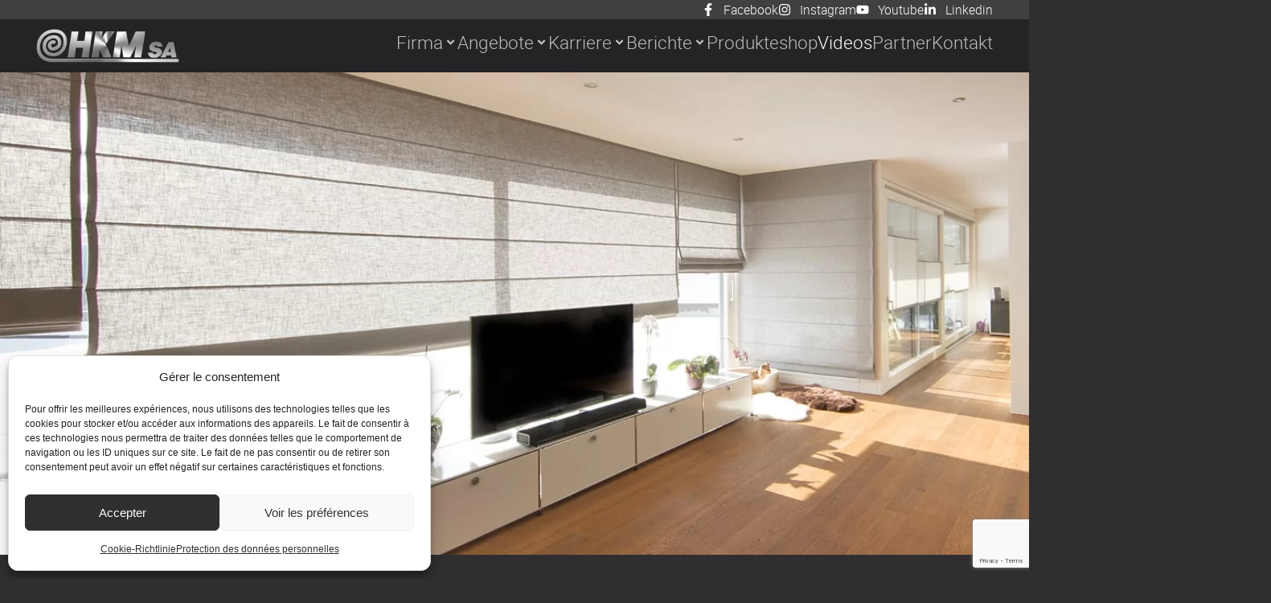

--- FILE ---
content_type: text/html; charset=UTF-8
request_url: https://www.hkm.ch/de/videos/
body_size: 26650
content:
<!doctype html>
<html lang="de-DE">
<head>
	<meta charset="UTF-8">
	<meta name="viewport" content="width=device-width, initial-scale=1">
	<link rel="profile" href="https://gmpg.org/xfn/11">
	<meta name='robots' content='index, follow, max-image-preview:large, max-snippet:-1, max-video-preview:-1' />

	<!-- This site is optimized with the Yoast SEO plugin v26.7 - https://yoast.com/wordpress/plugins/seo/ -->
	<title>Videos – HKM SA - Fribourg - Lausanne - Genève - Neuchâtel</title>
	<link rel="canonical" href="https://www.hkm.ch/de/videos/" />
	<meta property="og:locale" content="de_DE" />
	<meta property="og:type" content="article" />
	<meta property="og:title" content="Videos – HKM SA - Fribourg - Lausanne - Genève - Neuchâtel" />
	<meta property="og:description" content="VIDÉOS https://youtu.be/uudYDJutK30https://youtu.be/gyb6pZkPLxghttps://youtu.be/0gJ1zmmOsEghttps://youtu.be/YF_92Xy633Ehttps://youtu.be/l3c7KeEImlchttps://youtu.be/9uftjOTgj_0https://youtu.be/vkZazh97nMIhttps://youtu.be/juXlfGj-jCc" />
	<meta property="og:url" content="https://www.hkm.ch/de/videos/" />
	<meta property="og:site_name" content="HKM SA" />
	<meta property="article:modified_time" content="2024-02-07T14:15:37+00:00" />
	<meta name="twitter:card" content="summary_large_image" />
	<meta name="twitter:label1" content="Geschätzte Lesezeit" />
	<meta name="twitter:data1" content="1 Minute" />
	<script type="application/ld+json" class="yoast-schema-graph">{"@context":"https://schema.org","@graph":[{"@type":"WebPage","@id":"https://www.hkm.ch/de/videos/","url":"https://www.hkm.ch/de/videos/","name":"Videos – HKM SA - Fribourg - Lausanne - Genève - Neuchâtel","isPartOf":{"@id":"https://www.hkm.ch/de/#website"},"datePublished":"2024-01-24T11:50:39+00:00","dateModified":"2024-02-07T14:15:37+00:00","breadcrumb":{"@id":"https://www.hkm.ch/de/videos/#breadcrumb"},"inLanguage":"de","potentialAction":[{"@type":"ReadAction","target":["https://www.hkm.ch/de/videos/"]}]},{"@type":"BreadcrumbList","@id":"https://www.hkm.ch/de/videos/#breadcrumb","itemListElement":[{"@type":"ListItem","position":1,"name":"Accueil","item":"https://www.hkm.ch/de/"},{"@type":"ListItem","position":2,"name":"Videos"}]},{"@type":"WebSite","@id":"https://www.hkm.ch/de/#website","url":"https://www.hkm.ch/de/","name":"HKM SA","description":"","publisher":{"@id":"https://www.hkm.ch/de/#organization"},"potentialAction":[{"@type":"SearchAction","target":{"@type":"EntryPoint","urlTemplate":"https://www.hkm.ch/de/?s={search_term_string}"},"query-input":{"@type":"PropertyValueSpecification","valueRequired":true,"valueName":"search_term_string"}}],"inLanguage":"de"},{"@type":"Organization","@id":"https://www.hkm.ch/de/#organization","name":"HKM SA","url":"https://www.hkm.ch/de/","logo":{"@type":"ImageObject","inLanguage":"de","@id":"https://www.hkm.ch/de/#/schema/logo/image/","url":"https://www.hkm.ch/wp-content/uploads/2023/11/logo-hkm-sa.webp","contentUrl":"https://www.hkm.ch/wp-content/uploads/2023/11/logo-hkm-sa.webp","width":250,"height":59,"caption":"HKM SA"},"image":{"@id":"https://www.hkm.ch/de/#/schema/logo/image/"}}]}</script>
	<!-- / Yoast SEO plugin. -->


<link rel="alternate" type="application/rss+xml" title="HKM SA &raquo; Feed" href="https://www.hkm.ch/de/feed/" />
<link rel="alternate" type="application/rss+xml" title="HKM SA &raquo; Kommentar-Feed" href="https://www.hkm.ch/de/comments/feed/" />
<link rel="alternate" title="oEmbed (JSON)" type="application/json+oembed" href="https://www.hkm.ch/de/wp-json/oembed/1.0/embed?url=https%3A%2F%2Fwww.hkm.ch%2Fde%2Fvideos%2F" />
<link rel="alternate" title="oEmbed (XML)" type="text/xml+oembed" href="https://www.hkm.ch/de/wp-json/oembed/1.0/embed?url=https%3A%2F%2Fwww.hkm.ch%2Fde%2Fvideos%2F&#038;format=xml" />
<style id='wp-img-auto-sizes-contain-inline-css'>
img:is([sizes=auto i],[sizes^="auto," i]){contain-intrinsic-size:3000px 1500px}
/*# sourceURL=wp-img-auto-sizes-contain-inline-css */
</style>
<link rel='stylesheet' id='hello-elementor-theme-style-css' href='https://www.hkm.ch/wp-content/themes/hello-elementor/assets/css/theme.css?ver=3.4.4' media='all' />
<link rel='stylesheet' id='jet-menu-hello-css' href='https://www.hkm.ch/wp-content/plugins/jet-menu/integration/themes/hello-elementor/assets/css/style.css?ver=2.4.18' media='all' />
<style id='wp-emoji-styles-inline-css'>

	img.wp-smiley, img.emoji {
		display: inline !important;
		border: none !important;
		box-shadow: none !important;
		height: 1em !important;
		width: 1em !important;
		margin: 0 0.07em !important;
		vertical-align: -0.1em !important;
		background: none !important;
		padding: 0 !important;
	}
/*# sourceURL=wp-emoji-styles-inline-css */
</style>
<link rel='stylesheet' id='jet-engine-frontend-css' href='https://www.hkm.ch/wp-content/plugins/jet-engine/assets/css/frontend.css?ver=3.8.2.1' media='all' />
<style id='global-styles-inline-css'>
:root{--wp--preset--aspect-ratio--square: 1;--wp--preset--aspect-ratio--4-3: 4/3;--wp--preset--aspect-ratio--3-4: 3/4;--wp--preset--aspect-ratio--3-2: 3/2;--wp--preset--aspect-ratio--2-3: 2/3;--wp--preset--aspect-ratio--16-9: 16/9;--wp--preset--aspect-ratio--9-16: 9/16;--wp--preset--color--black: #000000;--wp--preset--color--cyan-bluish-gray: #abb8c3;--wp--preset--color--white: #ffffff;--wp--preset--color--pale-pink: #f78da7;--wp--preset--color--vivid-red: #cf2e2e;--wp--preset--color--luminous-vivid-orange: #ff6900;--wp--preset--color--luminous-vivid-amber: #fcb900;--wp--preset--color--light-green-cyan: #7bdcb5;--wp--preset--color--vivid-green-cyan: #00d084;--wp--preset--color--pale-cyan-blue: #8ed1fc;--wp--preset--color--vivid-cyan-blue: #0693e3;--wp--preset--color--vivid-purple: #9b51e0;--wp--preset--gradient--vivid-cyan-blue-to-vivid-purple: linear-gradient(135deg,rgb(6,147,227) 0%,rgb(155,81,224) 100%);--wp--preset--gradient--light-green-cyan-to-vivid-green-cyan: linear-gradient(135deg,rgb(122,220,180) 0%,rgb(0,208,130) 100%);--wp--preset--gradient--luminous-vivid-amber-to-luminous-vivid-orange: linear-gradient(135deg,rgb(252,185,0) 0%,rgb(255,105,0) 100%);--wp--preset--gradient--luminous-vivid-orange-to-vivid-red: linear-gradient(135deg,rgb(255,105,0) 0%,rgb(207,46,46) 100%);--wp--preset--gradient--very-light-gray-to-cyan-bluish-gray: linear-gradient(135deg,rgb(238,238,238) 0%,rgb(169,184,195) 100%);--wp--preset--gradient--cool-to-warm-spectrum: linear-gradient(135deg,rgb(74,234,220) 0%,rgb(151,120,209) 20%,rgb(207,42,186) 40%,rgb(238,44,130) 60%,rgb(251,105,98) 80%,rgb(254,248,76) 100%);--wp--preset--gradient--blush-light-purple: linear-gradient(135deg,rgb(255,206,236) 0%,rgb(152,150,240) 100%);--wp--preset--gradient--blush-bordeaux: linear-gradient(135deg,rgb(254,205,165) 0%,rgb(254,45,45) 50%,rgb(107,0,62) 100%);--wp--preset--gradient--luminous-dusk: linear-gradient(135deg,rgb(255,203,112) 0%,rgb(199,81,192) 50%,rgb(65,88,208) 100%);--wp--preset--gradient--pale-ocean: linear-gradient(135deg,rgb(255,245,203) 0%,rgb(182,227,212) 50%,rgb(51,167,181) 100%);--wp--preset--gradient--electric-grass: linear-gradient(135deg,rgb(202,248,128) 0%,rgb(113,206,126) 100%);--wp--preset--gradient--midnight: linear-gradient(135deg,rgb(2,3,129) 0%,rgb(40,116,252) 100%);--wp--preset--font-size--small: 13px;--wp--preset--font-size--medium: 20px;--wp--preset--font-size--large: 36px;--wp--preset--font-size--x-large: 42px;--wp--preset--spacing--20: 0.44rem;--wp--preset--spacing--30: 0.67rem;--wp--preset--spacing--40: 1rem;--wp--preset--spacing--50: 1.5rem;--wp--preset--spacing--60: 2.25rem;--wp--preset--spacing--70: 3.38rem;--wp--preset--spacing--80: 5.06rem;--wp--preset--shadow--natural: 6px 6px 9px rgba(0, 0, 0, 0.2);--wp--preset--shadow--deep: 12px 12px 50px rgba(0, 0, 0, 0.4);--wp--preset--shadow--sharp: 6px 6px 0px rgba(0, 0, 0, 0.2);--wp--preset--shadow--outlined: 6px 6px 0px -3px rgb(255, 255, 255), 6px 6px rgb(0, 0, 0);--wp--preset--shadow--crisp: 6px 6px 0px rgb(0, 0, 0);}:root { --wp--style--global--content-size: 800px;--wp--style--global--wide-size: 1200px; }:where(body) { margin: 0; }.wp-site-blocks > .alignleft { float: left; margin-right: 2em; }.wp-site-blocks > .alignright { float: right; margin-left: 2em; }.wp-site-blocks > .aligncenter { justify-content: center; margin-left: auto; margin-right: auto; }:where(.wp-site-blocks) > * { margin-block-start: 24px; margin-block-end: 0; }:where(.wp-site-blocks) > :first-child { margin-block-start: 0; }:where(.wp-site-blocks) > :last-child { margin-block-end: 0; }:root { --wp--style--block-gap: 24px; }:root :where(.is-layout-flow) > :first-child{margin-block-start: 0;}:root :where(.is-layout-flow) > :last-child{margin-block-end: 0;}:root :where(.is-layout-flow) > *{margin-block-start: 24px;margin-block-end: 0;}:root :where(.is-layout-constrained) > :first-child{margin-block-start: 0;}:root :where(.is-layout-constrained) > :last-child{margin-block-end: 0;}:root :where(.is-layout-constrained) > *{margin-block-start: 24px;margin-block-end: 0;}:root :where(.is-layout-flex){gap: 24px;}:root :where(.is-layout-grid){gap: 24px;}.is-layout-flow > .alignleft{float: left;margin-inline-start: 0;margin-inline-end: 2em;}.is-layout-flow > .alignright{float: right;margin-inline-start: 2em;margin-inline-end: 0;}.is-layout-flow > .aligncenter{margin-left: auto !important;margin-right: auto !important;}.is-layout-constrained > .alignleft{float: left;margin-inline-start: 0;margin-inline-end: 2em;}.is-layout-constrained > .alignright{float: right;margin-inline-start: 2em;margin-inline-end: 0;}.is-layout-constrained > .aligncenter{margin-left: auto !important;margin-right: auto !important;}.is-layout-constrained > :where(:not(.alignleft):not(.alignright):not(.alignfull)){max-width: var(--wp--style--global--content-size);margin-left: auto !important;margin-right: auto !important;}.is-layout-constrained > .alignwide{max-width: var(--wp--style--global--wide-size);}body .is-layout-flex{display: flex;}.is-layout-flex{flex-wrap: wrap;align-items: center;}.is-layout-flex > :is(*, div){margin: 0;}body .is-layout-grid{display: grid;}.is-layout-grid > :is(*, div){margin: 0;}body{padding-top: 0px;padding-right: 0px;padding-bottom: 0px;padding-left: 0px;}a:where(:not(.wp-element-button)){text-decoration: underline;}:root :where(.wp-element-button, .wp-block-button__link){background-color: #32373c;border-width: 0;color: #fff;font-family: inherit;font-size: inherit;font-style: inherit;font-weight: inherit;letter-spacing: inherit;line-height: inherit;padding-top: calc(0.667em + 2px);padding-right: calc(1.333em + 2px);padding-bottom: calc(0.667em + 2px);padding-left: calc(1.333em + 2px);text-decoration: none;text-transform: inherit;}.has-black-color{color: var(--wp--preset--color--black) !important;}.has-cyan-bluish-gray-color{color: var(--wp--preset--color--cyan-bluish-gray) !important;}.has-white-color{color: var(--wp--preset--color--white) !important;}.has-pale-pink-color{color: var(--wp--preset--color--pale-pink) !important;}.has-vivid-red-color{color: var(--wp--preset--color--vivid-red) !important;}.has-luminous-vivid-orange-color{color: var(--wp--preset--color--luminous-vivid-orange) !important;}.has-luminous-vivid-amber-color{color: var(--wp--preset--color--luminous-vivid-amber) !important;}.has-light-green-cyan-color{color: var(--wp--preset--color--light-green-cyan) !important;}.has-vivid-green-cyan-color{color: var(--wp--preset--color--vivid-green-cyan) !important;}.has-pale-cyan-blue-color{color: var(--wp--preset--color--pale-cyan-blue) !important;}.has-vivid-cyan-blue-color{color: var(--wp--preset--color--vivid-cyan-blue) !important;}.has-vivid-purple-color{color: var(--wp--preset--color--vivid-purple) !important;}.has-black-background-color{background-color: var(--wp--preset--color--black) !important;}.has-cyan-bluish-gray-background-color{background-color: var(--wp--preset--color--cyan-bluish-gray) !important;}.has-white-background-color{background-color: var(--wp--preset--color--white) !important;}.has-pale-pink-background-color{background-color: var(--wp--preset--color--pale-pink) !important;}.has-vivid-red-background-color{background-color: var(--wp--preset--color--vivid-red) !important;}.has-luminous-vivid-orange-background-color{background-color: var(--wp--preset--color--luminous-vivid-orange) !important;}.has-luminous-vivid-amber-background-color{background-color: var(--wp--preset--color--luminous-vivid-amber) !important;}.has-light-green-cyan-background-color{background-color: var(--wp--preset--color--light-green-cyan) !important;}.has-vivid-green-cyan-background-color{background-color: var(--wp--preset--color--vivid-green-cyan) !important;}.has-pale-cyan-blue-background-color{background-color: var(--wp--preset--color--pale-cyan-blue) !important;}.has-vivid-cyan-blue-background-color{background-color: var(--wp--preset--color--vivid-cyan-blue) !important;}.has-vivid-purple-background-color{background-color: var(--wp--preset--color--vivid-purple) !important;}.has-black-border-color{border-color: var(--wp--preset--color--black) !important;}.has-cyan-bluish-gray-border-color{border-color: var(--wp--preset--color--cyan-bluish-gray) !important;}.has-white-border-color{border-color: var(--wp--preset--color--white) !important;}.has-pale-pink-border-color{border-color: var(--wp--preset--color--pale-pink) !important;}.has-vivid-red-border-color{border-color: var(--wp--preset--color--vivid-red) !important;}.has-luminous-vivid-orange-border-color{border-color: var(--wp--preset--color--luminous-vivid-orange) !important;}.has-luminous-vivid-amber-border-color{border-color: var(--wp--preset--color--luminous-vivid-amber) !important;}.has-light-green-cyan-border-color{border-color: var(--wp--preset--color--light-green-cyan) !important;}.has-vivid-green-cyan-border-color{border-color: var(--wp--preset--color--vivid-green-cyan) !important;}.has-pale-cyan-blue-border-color{border-color: var(--wp--preset--color--pale-cyan-blue) !important;}.has-vivid-cyan-blue-border-color{border-color: var(--wp--preset--color--vivid-cyan-blue) !important;}.has-vivid-purple-border-color{border-color: var(--wp--preset--color--vivid-purple) !important;}.has-vivid-cyan-blue-to-vivid-purple-gradient-background{background: var(--wp--preset--gradient--vivid-cyan-blue-to-vivid-purple) !important;}.has-light-green-cyan-to-vivid-green-cyan-gradient-background{background: var(--wp--preset--gradient--light-green-cyan-to-vivid-green-cyan) !important;}.has-luminous-vivid-amber-to-luminous-vivid-orange-gradient-background{background: var(--wp--preset--gradient--luminous-vivid-amber-to-luminous-vivid-orange) !important;}.has-luminous-vivid-orange-to-vivid-red-gradient-background{background: var(--wp--preset--gradient--luminous-vivid-orange-to-vivid-red) !important;}.has-very-light-gray-to-cyan-bluish-gray-gradient-background{background: var(--wp--preset--gradient--very-light-gray-to-cyan-bluish-gray) !important;}.has-cool-to-warm-spectrum-gradient-background{background: var(--wp--preset--gradient--cool-to-warm-spectrum) !important;}.has-blush-light-purple-gradient-background{background: var(--wp--preset--gradient--blush-light-purple) !important;}.has-blush-bordeaux-gradient-background{background: var(--wp--preset--gradient--blush-bordeaux) !important;}.has-luminous-dusk-gradient-background{background: var(--wp--preset--gradient--luminous-dusk) !important;}.has-pale-ocean-gradient-background{background: var(--wp--preset--gradient--pale-ocean) !important;}.has-electric-grass-gradient-background{background: var(--wp--preset--gradient--electric-grass) !important;}.has-midnight-gradient-background{background: var(--wp--preset--gradient--midnight) !important;}.has-small-font-size{font-size: var(--wp--preset--font-size--small) !important;}.has-medium-font-size{font-size: var(--wp--preset--font-size--medium) !important;}.has-large-font-size{font-size: var(--wp--preset--font-size--large) !important;}.has-x-large-font-size{font-size: var(--wp--preset--font-size--x-large) !important;}
:root :where(.wp-block-pullquote){font-size: 1.5em;line-height: 1.6;}
/*# sourceURL=global-styles-inline-css */
</style>
<link rel='stylesheet' id='wpml-legacy-horizontal-list-0-css' href='https://www.hkm.ch/wp-content/plugins/sitepress-multilingual-cms/templates/language-switchers/legacy-list-horizontal/style.min.css?ver=1' media='all' />
<style id='wpml-legacy-horizontal-list-0-inline-css'>
.wpml-ls-statics-shortcode_actions a, .wpml-ls-statics-shortcode_actions .wpml-ls-sub-menu a, .wpml-ls-statics-shortcode_actions .wpml-ls-sub-menu a:link, .wpml-ls-statics-shortcode_actions li:not(.wpml-ls-current-language) .wpml-ls-link, .wpml-ls-statics-shortcode_actions li:not(.wpml-ls-current-language) .wpml-ls-link:link {color:#b1b3b4;}.wpml-ls-statics-shortcode_actions .wpml-ls-sub-menu a:hover,.wpml-ls-statics-shortcode_actions .wpml-ls-sub-menu a:focus, .wpml-ls-statics-shortcode_actions .wpml-ls-sub-menu a:link:hover, .wpml-ls-statics-shortcode_actions .wpml-ls-sub-menu a:link:focus {color:#b1b3b4;}.wpml-ls-statics-shortcode_actions .wpml-ls-current-language > a {color:#b1b3b4;}.wpml-ls-statics-shortcode_actions .wpml-ls-current-language:hover>a, .wpml-ls-statics-shortcode_actions .wpml-ls-current-language>a:focus {color:#b1b3b4;}
/*# sourceURL=wpml-legacy-horizontal-list-0-inline-css */
</style>
<link rel='stylesheet' id='cmplz-general-css' href='https://www.hkm.ch/wp-content/plugins/complianz-gdpr/assets/css/cookieblocker.min.css?ver=1765973144' media='all' />
<link rel='stylesheet' id='hello-elementor-css' href='https://www.hkm.ch/wp-content/themes/hello-elementor/assets/css/reset.css?ver=3.4.4' media='all' />
<link rel='stylesheet' id='hello-elementor-header-footer-css' href='https://www.hkm.ch/wp-content/themes/hello-elementor/assets/css/header-footer.css?ver=3.4.4' media='all' />
<link rel='stylesheet' id='elementor-frontend-css' href='https://www.hkm.ch/wp-content/plugins/elementor/assets/css/frontend.min.css?ver=3.34.1' media='all' />
<link rel='stylesheet' id='elementor-post-6-css' href='https://www.hkm.ch/wp-content/uploads/elementor/css/post-6.css?ver=1768828780' media='all' />
<link rel='stylesheet' id='jet-menu-public-styles-css' href='https://www.hkm.ch/wp-content/plugins/jet-menu/assets/public/css/public.css?ver=2.4.18' media='all' />
<link rel='stylesheet' id='widget-menu-anchor-css' href='https://www.hkm.ch/wp-content/plugins/elementor/assets/css/widget-menu-anchor.min.css?ver=3.34.1' media='all' />
<link rel='stylesheet' id='widget-icon-list-css' href='https://www.hkm.ch/wp-content/plugins/elementor/assets/css/widget-icon-list.min.css?ver=3.34.1' media='all' />
<link rel='stylesheet' id='widget-image-css' href='https://www.hkm.ch/wp-content/plugins/elementor/assets/css/widget-image.min.css?ver=3.34.1' media='all' />
<link rel='stylesheet' id='e-sticky-css' href='https://www.hkm.ch/wp-content/plugins/elementor-pro/assets/css/modules/sticky.min.css?ver=3.34.0' media='all' />
<link rel='stylesheet' id='widget-heading-css' href='https://www.hkm.ch/wp-content/plugins/elementor/assets/css/widget-heading.min.css?ver=3.34.1' media='all' />
<link rel='stylesheet' id='widget-form-css' href='https://www.hkm.ch/wp-content/plugins/elementor-pro/assets/css/widget-form.min.css?ver=3.34.0' media='all' />
<link rel='stylesheet' id='widget-nav-menu-css' href='https://www.hkm.ch/wp-content/plugins/elementor-pro/assets/css/widget-nav-menu.min.css?ver=3.34.0' media='all' />
<link rel='stylesheet' id='e-popup-css' href='https://www.hkm.ch/wp-content/plugins/elementor-pro/assets/css/conditionals/popup.min.css?ver=3.34.0' media='all' />
<link rel='stylesheet' id='widget-video-css' href='https://www.hkm.ch/wp-content/plugins/elementor/assets/css/widget-video.min.css?ver=3.34.1' media='all' />
<link rel='stylesheet' id='elementor-post-2707-css' href='https://www.hkm.ch/wp-content/uploads/elementor/css/post-2707.css?ver=1768846448' media='all' />
<link rel='stylesheet' id='elementor-post-3121-css' href='https://www.hkm.ch/wp-content/uploads/elementor/css/post-3121.css?ver=1768830304' media='all' />
<link rel='stylesheet' id='elementor-post-3127-css' href='https://www.hkm.ch/wp-content/uploads/elementor/css/post-3127.css?ver=1768830304' media='all' />
<link rel='stylesheet' id='elementor-post-3638-css' href='https://www.hkm.ch/wp-content/uploads/elementor/css/post-3638.css?ver=1768830304' media='all' />
<link rel='stylesheet' id='wp_mailjet_form_builder_widget-widget-front-styles-css' href='https://www.hkm.ch/wp-content/plugins/mailjet-for-wordpress/src/widgetformbuilder/css/front-widget.css?ver=6.1.6' media='all' />
<link rel='stylesheet' id='hello-elementor-child-style-css' href='https://www.hkm.ch/wp-content/themes/hello-elementor-child/style.css?ver=1.0.0' media='all' />
<script id="wpml-cookie-js-extra">
var wpml_cookies = {"wp-wpml_current_language":{"value":"de","expires":1,"path":"/"}};
var wpml_cookies = {"wp-wpml_current_language":{"value":"de","expires":1,"path":"/"}};
//# sourceURL=wpml-cookie-js-extra
</script>
<script src="https://www.hkm.ch/wp-content/plugins/sitepress-multilingual-cms/res/js/cookies/language-cookie.js?ver=486900" id="wpml-cookie-js" defer data-wp-strategy="defer"></script>
<script src="https://www.hkm.ch/wp-includes/js/jquery/jquery.min.js?ver=3.7.1" id="jquery-core-js"></script>
<script src="https://www.hkm.ch/wp-includes/js/jquery/jquery-migrate.min.js?ver=3.4.1" id="jquery-migrate-js"></script>
<link rel="https://api.w.org/" href="https://www.hkm.ch/de/wp-json/" /><link rel="alternate" title="JSON" type="application/json" href="https://www.hkm.ch/de/wp-json/wp/v2/pages/2707" /><link rel="EditURI" type="application/rsd+xml" title="RSD" href="https://www.hkm.ch/xmlrpc.php?rsd" />
<meta name="generator" content="WordPress 6.9" />
<link rel='shortlink' href='https://www.hkm.ch/de/?p=2707' />
<meta name="generator" content="WPML ver:4.8.6 stt:4,3;" />
			<style>.cmplz-hidden {
					display: none !important;
				}</style><!-- Google Tag Manager -->
<script>(function(w,d,s,l,i){w[l]=w[l]||[];w[l].push({'gtm.start':
new Date().getTime(),event:'gtm.js'});var f=d.getElementsByTagName(s)[0],
j=d.createElement(s),dl=l!='dataLayer'?'&l='+l:'';j.async=true;j.src=
'https://www.googletagmanager.com/gtm.js?id='+i+dl;f.parentNode.insertBefore(j,f);
})(window,document,'script','dataLayer','GTM-PW28QNDV');</script>
<!-- End Google Tag Manager -->
<meta name="google-site-verification" content="145szMazD6fD7yz0V_DATnGegq-Q4Q5hYduK8DGgDGQ" />

			<style>
				.e-con.e-parent:nth-of-type(n+4):not(.e-lazyloaded):not(.e-no-lazyload),
				.e-con.e-parent:nth-of-type(n+4):not(.e-lazyloaded):not(.e-no-lazyload) * {
					background-image: none !important;
				}
				@media screen and (max-height: 1024px) {
					.e-con.e-parent:nth-of-type(n+3):not(.e-lazyloaded):not(.e-no-lazyload),
					.e-con.e-parent:nth-of-type(n+3):not(.e-lazyloaded):not(.e-no-lazyload) * {
						background-image: none !important;
					}
				}
				@media screen and (max-height: 640px) {
					.e-con.e-parent:nth-of-type(n+2):not(.e-lazyloaded):not(.e-no-lazyload),
					.e-con.e-parent:nth-of-type(n+2):not(.e-lazyloaded):not(.e-no-lazyload) * {
						background-image: none !important;
					}
				}
			</style>
						<meta name="theme-color" content="#302E31">
			<link rel="icon" href="https://www.hkm.ch/wp-content/uploads/2024/03/favivon.png" sizes="32x32" />
<link rel="icon" href="https://www.hkm.ch/wp-content/uploads/2024/03/favivon.png" sizes="192x192" />
<link rel="apple-touch-icon" href="https://www.hkm.ch/wp-content/uploads/2024/03/favivon.png" />
<meta name="msapplication-TileImage" content="https://www.hkm.ch/wp-content/uploads/2024/03/favivon.png" />
		<style id="wp-custom-css">
			#cmplz-document, .editor-styles-wrapper .cmplz-unlinked-mode{
	max-width:100%;
	padding-bottom:5vh;
}
#cmplz-document{
	color:#ffffff;
}
#cmplz-document #cmplz-cookies-overview{
	color:#302e31;
}

#cmplz-document #cmplz-cookies-overview .cmplz-service-description,
#cmplz-document #cmplz-cookies-overview .cmplz-sharing-data,
#cmplz-document #cmplz-cookies-overview a{
	color:#ffffff;
}		</style>
		</head>
<body data-cmplz=1 class="wp-singular page-template page-template-elementor_header_footer page page-id-2707 wp-custom-logo wp-embed-responsive wp-theme-hello-elementor wp-child-theme-hello-elementor-child hello-elementor-default jet-mega-menu-location elementor-default elementor-template-full-width elementor-kit-6 elementor-page elementor-page-2707">

<!-- Google Tag Manager (noscript) -->
<noscript><iframe src="https://www.googletagmanager.com/ns.html?id=GTM-PW28QNDV"
height="0" width="0" style="display:none;visibility:hidden"></iframe></noscript>
<!-- End Google Tag Manager (noscript) -->

<a class="skip-link screen-reader-text" href="#content">Zum Inhalt springen</a>

		<header data-elementor-type="header" data-elementor-id="3121" class="elementor elementor-3121 elementor-164 elementor-location-header" data-elementor-post-type="elementor_library">
			<div class="elementor-element elementor-element-1fcebc6 e-flex e-con-boxed e-con e-parent" data-id="1fcebc6" data-element_type="container" data-settings="{&quot;background_background&quot;:&quot;classic&quot;}">
					<div class="e-con-inner">
				<div class="elementor-element elementor-element-c20ca03 elementor-widget elementor-widget-menu-anchor" data-id="c20ca03" data-element_type="widget" data-widget_type="menu-anchor.default">
				<div class="elementor-widget-container">
							<div class="elementor-menu-anchor" id="top"></div>
						</div>
				</div>
				<div class="elementor-element elementor-element-ee37aba elementor-icon-list--layout-inline elementor-align-end elementor-list-item-link-full_width elementor-widget elementor-widget-icon-list" data-id="ee37aba" data-element_type="widget" data-widget_type="icon-list.default">
				<div class="elementor-widget-container">
							<ul class="elementor-icon-list-items elementor-inline-items">
							<li class="elementor-icon-list-item elementor-inline-item">
											<a href="https://www.facebook.com/hkmsuisse" target="_blank">

												<span class="elementor-icon-list-icon">
							<svg aria-hidden="true" class="e-font-icon-svg e-fab-facebook-f" viewBox="0 0 320 512" xmlns="http://www.w3.org/2000/svg"><path d="M279.14 288l14.22-92.66h-88.91v-60.13c0-25.35 12.42-50.06 52.24-50.06h40.42V6.26S260.43 0 225.36 0c-73.22 0-121.08 44.38-121.08 124.72v70.62H22.89V288h81.39v224h100.17V288z"></path></svg>						</span>
										<span class="elementor-icon-list-text">Facebook</span>
											</a>
									</li>
								<li class="elementor-icon-list-item elementor-inline-item">
											<a href="https://www.instagram.com/hkm_suisse" target="_blank">

												<span class="elementor-icon-list-icon">
							<svg aria-hidden="true" class="e-font-icon-svg e-fab-instagram" viewBox="0 0 448 512" xmlns="http://www.w3.org/2000/svg"><path d="M224.1 141c-63.6 0-114.9 51.3-114.9 114.9s51.3 114.9 114.9 114.9S339 319.5 339 255.9 287.7 141 224.1 141zm0 189.6c-41.1 0-74.7-33.5-74.7-74.7s33.5-74.7 74.7-74.7 74.7 33.5 74.7 74.7-33.6 74.7-74.7 74.7zm146.4-194.3c0 14.9-12 26.8-26.8 26.8-14.9 0-26.8-12-26.8-26.8s12-26.8 26.8-26.8 26.8 12 26.8 26.8zm76.1 27.2c-1.7-35.9-9.9-67.7-36.2-93.9-26.2-26.2-58-34.4-93.9-36.2-37-2.1-147.9-2.1-184.9 0-35.8 1.7-67.6 9.9-93.9 36.1s-34.4 58-36.2 93.9c-2.1 37-2.1 147.9 0 184.9 1.7 35.9 9.9 67.7 36.2 93.9s58 34.4 93.9 36.2c37 2.1 147.9 2.1 184.9 0 35.9-1.7 67.7-9.9 93.9-36.2 26.2-26.2 34.4-58 36.2-93.9 2.1-37 2.1-147.8 0-184.8zM398.8 388c-7.8 19.6-22.9 34.7-42.6 42.6-29.5 11.7-99.5 9-132.1 9s-102.7 2.6-132.1-9c-19.6-7.8-34.7-22.9-42.6-42.6-11.7-29.5-9-99.5-9-132.1s-2.6-102.7 9-132.1c7.8-19.6 22.9-34.7 42.6-42.6 29.5-11.7 99.5-9 132.1-9s102.7-2.6 132.1 9c19.6 7.8 34.7 22.9 42.6 42.6 11.7 29.5 9 99.5 9 132.1s2.7 102.7-9 132.1z"></path></svg>						</span>
										<span class="elementor-icon-list-text">Instagram</span>
											</a>
									</li>
								<li class="elementor-icon-list-item elementor-inline-item">
											<a href="https://www.youtube.com/channel/UCV6XVg7f7iySJkxudqplxSQ" target="_blank">

												<span class="elementor-icon-list-icon">
							<svg aria-hidden="true" class="e-font-icon-svg e-fab-youtube" viewBox="0 0 576 512" xmlns="http://www.w3.org/2000/svg"><path d="M549.655 124.083c-6.281-23.65-24.787-42.276-48.284-48.597C458.781 64 288 64 288 64S117.22 64 74.629 75.486c-23.497 6.322-42.003 24.947-48.284 48.597-11.412 42.867-11.412 132.305-11.412 132.305s0 89.438 11.412 132.305c6.281 23.65 24.787 41.5 48.284 47.821C117.22 448 288 448 288 448s170.78 0 213.371-11.486c23.497-6.321 42.003-24.171 48.284-47.821 11.412-42.867 11.412-132.305 11.412-132.305s0-89.438-11.412-132.305zm-317.51 213.508V175.185l142.739 81.205-142.739 81.201z"></path></svg>						</span>
										<span class="elementor-icon-list-text">Youtube</span>
											</a>
									</li>
								<li class="elementor-icon-list-item elementor-inline-item">
											<a href="https://ch.linkedin.com/company/hkmsa" target="_blank">

												<span class="elementor-icon-list-icon">
							<svg aria-hidden="true" class="e-font-icon-svg e-fab-linkedin-in" viewBox="0 0 448 512" xmlns="http://www.w3.org/2000/svg"><path d="M100.28 448H7.4V148.9h92.88zM53.79 108.1C24.09 108.1 0 83.5 0 53.8a53.79 53.79 0 0 1 107.58 0c0 29.7-24.1 54.3-53.79 54.3zM447.9 448h-92.68V302.4c0-34.7-.7-79.2-48.29-79.2-48.29 0-55.69 37.7-55.69 76.7V448h-92.78V148.9h89.08v40.8h1.3c12.4-23.5 42.69-48.3 87.88-48.3 94 0 111.28 61.9 111.28 142.3V448z"></path></svg>						</span>
										<span class="elementor-icon-list-text">Linkedin</span>
											</a>
									</li>
						</ul>
						</div>
				</div>
					</div>
				</div>
		<div class="elementor-element elementor-element-52dfc2c e-flex e-con-boxed e-con e-parent" data-id="52dfc2c" data-element_type="container" data-settings="{&quot;background_background&quot;:&quot;classic&quot;,&quot;sticky&quot;:&quot;top&quot;,&quot;sticky_on&quot;:[&quot;desktop&quot;,&quot;tablet&quot;,&quot;mobile&quot;],&quot;sticky_offset&quot;:0,&quot;sticky_effects_offset&quot;:0,&quot;sticky_anchor_link_offset&quot;:0}">
					<div class="e-con-inner">
		<div class="elementor-element elementor-element-9104ff8 e-con-full e-flex e-con e-child" data-id="9104ff8" data-element_type="container">
				<div class="elementor-element elementor-element-73e309e elementor-widget elementor-widget-theme-site-logo elementor-widget-image" data-id="73e309e" data-element_type="widget" data-widget_type="theme-site-logo.default">
				<div class="elementor-widget-container">
											<a href="https://www.hkm.ch/de/">
			<img width="250" height="59" src="https://www.hkm.ch/wp-content/uploads/2023/11/logo-hkm-sa.webp" class="attachment-full size-full wp-image-8" alt="" />				</a>
											</div>
				</div>
				</div>
		<div class="elementor-element elementor-element-bccafef e-con-full e-flex e-con e-child" data-id="bccafef" data-element_type="container">
				<div class="elementor-element elementor-element-34ccf9c home-nav elementor-widget elementor-widget-jet-mega-menu" data-id="34ccf9c" data-element_type="widget" data-widget_type="jet-mega-menu.default">
				<div class="elementor-widget-container">
					<div class="jet-mega-menu jet-mega-menu--layout-horizontal jet-mega-menu--sub-position-right jet-mega-menu--dropdown-layout-default jet-mega-menu--dropdown-position-right jet-mega-menu--animation-fade jet-mega-menu--location-elementor    jet-mega-menu--fill-svg-icons" data-settings='{"menuId":"4","menuUniqId":"696ff89dc56fd","rollUp":false,"megaAjaxLoad":false,"layout":"horizontal","subEvent":"hover","subCloseBehavior":"mouseleave","mouseLeaveDelay":500,"subTrigger":"item","subPosition":"right","megaWidthType":"container","megaWidthSelector":"","breakpoint":1025,"signatures":{"template_2804":{"id":2804,"signature":"795fd3421f86ed04ecff160da7f2198b"}}}'><div class="jet-mega-menu-toggle" role="button" tabindex="0" aria-label="Open/Close Menu"><div class="jet-mega-menu-toggle-icon jet-mega-menu-toggle-icon--default-state"><svg class="e-font-icon-svg e-fas-bars" viewBox="0 0 448 512" xmlns="http://www.w3.org/2000/svg"><path d="M16 132h416c8.837 0 16-7.163 16-16V76c0-8.837-7.163-16-16-16H16C7.163 60 0 67.163 0 76v40c0 8.837 7.163 16 16 16zm0 160h416c8.837 0 16-7.163 16-16v-40c0-8.837-7.163-16-16-16H16c-8.837 0-16 7.163-16 16v40c0 8.837 7.163 16 16 16zm0 160h416c8.837 0 16-7.163 16-16v-40c0-8.837-7.163-16-16-16H16c-8.837 0-16 7.163-16 16v40c0 8.837 7.163 16 16 16z"></path></svg></div><div class="jet-mega-menu-toggle-icon jet-mega-menu-toggle-icon--opened-state"><svg class="e-font-icon-svg e-fas-times" viewBox="0 0 352 512" xmlns="http://www.w3.org/2000/svg"><path d="M242.72 256l100.07-100.07c12.28-12.28 12.28-32.19 0-44.48l-22.24-22.24c-12.28-12.28-32.19-12.28-44.48 0L176 189.28 75.93 89.21c-12.28-12.28-32.19-12.28-44.48 0L9.21 111.45c-12.28 12.28-12.28 32.19 0 44.48L109.28 256 9.21 356.07c-12.28 12.28-12.28 32.19 0 44.48l22.24 22.24c12.28 12.28 32.2 12.28 44.48 0L176 322.72l100.07 100.07c12.28 12.28 32.2 12.28 44.48 0l22.24-22.24c12.28-12.28 12.28-32.19 0-44.48L242.72 256z"></path></svg></div></div><nav class="jet-mega-menu-container" aria-label="Main nav"><ul class="jet-mega-menu-list"><li id="jet-mega-menu-item-2755" class="jet-mega-menu-item jet-mega-menu-item-type-post_type jet-mega-menu-item-object-page jet-mega-menu-item-has-children jet-mega-menu-item--default jet-mega-menu-item--top-level jet-mega-menu-item-2755"><div class="jet-mega-menu-item__inner" role="button" tabindex="0" aria-haspopup="true" aria-expanded="false" aria-label="Firma"><a href="https://www.hkm.ch/de/firma/hkm-sa/" class="jet-mega-menu-item__link jet-mega-menu-item__link--top-level"><div class="jet-mega-menu-item__title"><div class="jet-mega-menu-item__label">Firma</div></div></a><div class="jet-mega-menu-item__dropdown"><svg class="e-font-icon-svg e-fas-angle-down" viewBox="0 0 320 512" xmlns="http://www.w3.org/2000/svg"><path d="M143 352.3L7 216.3c-9.4-9.4-9.4-24.6 0-33.9l22.6-22.6c9.4-9.4 24.6-9.4 33.9 0l96.4 96.4 96.4-96.4c9.4-9.4 24.6-9.4 33.9 0l22.6 22.6c9.4 9.4 9.4 24.6 0 33.9l-136 136c-9.2 9.4-24.4 9.4-33.8 0z"></path></svg></div></div>
<div class='jet-mega-menu-sub-menu'><ul  class="jet-mega-menu-sub-menu__list">
	<li id="jet-mega-menu-item-2756" class="jet-mega-menu-item jet-mega-menu-item-type-post_type jet-mega-menu-item-object-page jet-mega-menu-item--default jet-mega-menu-item--sub-level jet-mega-menu-item-2756"><div class="jet-mega-menu-item__inner"><a href="https://www.hkm.ch/de/firma/hkm-sa/" class="jet-mega-menu-item__link jet-mega-menu-item__link--sub-level"><div class="jet-mega-menu-item__title"><div class="jet-mega-menu-item__label">HKM SA</div></div></a></div></li>
	<li id="jet-mega-menu-item-2757" class="jet-mega-menu-item jet-mega-menu-item-type-post_type jet-mega-menu-item-object-page jet-mega-menu-item--default jet-mega-menu-item--sub-level jet-mega-menu-item-2757"><div class="jet-mega-menu-item__inner"><a href="https://www.hkm.ch/de/firma/vision-philosophie/" class="jet-mega-menu-item__link jet-mega-menu-item__link--sub-level"><div class="jet-mega-menu-item__title"><div class="jet-mega-menu-item__label">Vision / Philosophie</div></div></a></div></li>
	<li id="jet-mega-menu-item-2758" class="jet-mega-menu-item jet-mega-menu-item-type-post_type jet-mega-menu-item-object-page jet-mega-menu-item--default jet-mega-menu-item--sub-level jet-mega-menu-item-2758"><div class="jet-mega-menu-item__inner"><a href="https://www.hkm.ch/de/firma/unsere-werte/" class="jet-mega-menu-item__link jet-mega-menu-item__link--sub-level"><div class="jet-mega-menu-item__title"><div class="jet-mega-menu-item__label">Unsere Werte</div></div></a></div></li>
</ul></div>
</li>
<li id="jet-mega-menu-item-2759" class="jet-mega-menu-item jet-mega-menu-item-type-custom jet-mega-menu-item-object-custom jet-mega-menu-item-has-children jet-mega-menu-item--mega jet-mega-menu-item-has-children jet-mega-menu-item--top-level jet-mega-menu-item-2759"><div class="jet-mega-menu-item__inner" role="button" tabindex="0" aria-haspopup="true" aria-expanded="false" aria-label="Angebote"><a href="/nos-prestations/le-parquet/" class="jet-mega-menu-item__link jet-mega-menu-item__link--top-level"><div class="jet-mega-menu-item__title"><div class="jet-mega-menu-item__label">Angebote</div></div></a><div class="jet-mega-menu-item__dropdown"><svg class="e-font-icon-svg e-fas-angle-down" viewBox="0 0 320 512" xmlns="http://www.w3.org/2000/svg"><path d="M143 352.3L7 216.3c-9.4-9.4-9.4-24.6 0-33.9l22.6-22.6c9.4-9.4 24.6-9.4 33.9 0l96.4 96.4 96.4-96.4c9.4-9.4 24.6-9.4 33.9 0l22.6 22.6c9.4 9.4 9.4 24.6 0 33.9l-136 136c-9.2 9.4-24.4 9.4-33.8 0z"></path></svg></div></div><div class="jet-mega-menu-mega-container" data-template-id="2804" data-template-content="elementor" data-position="default"><div class="jet-mega-menu-mega-container__inner"><style>.elementor-2804 .elementor-element.elementor-element-416b602{--display:flex;--flex-direction:column;--container-widget-width:100%;--container-widget-height:initial;--container-widget-flex-grow:0;--container-widget-align-self:initial;--flex-wrap-mobile:wrap;--gap:0px 0px;--row-gap:0px;--column-gap:0px;--margin-top:0px;--margin-bottom:0px;--margin-left:0px;--margin-right:0px;--padding-top:2%;--padding-bottom:2%;--padding-left:2%;--padding-right:2%;}.elementor-2804 .elementor-element.elementor-element-416b602:not(.elementor-motion-effects-element-type-background), .elementor-2804 .elementor-element.elementor-element-416b602 > .elementor-motion-effects-container > .elementor-motion-effects-layer{background-color:#242325;}.elementor-2804 .elementor-element.elementor-element-e4f182f{--display:flex;--flex-direction:row;--container-widget-width:initial;--container-widget-height:100%;--container-widget-flex-grow:1;--container-widget-align-self:stretch;--flex-wrap-mobile:wrap;--gap:0px 0px;--row-gap:0px;--column-gap:0px;--flex-wrap:wrap;}.elementor-2804 .elementor-element.elementor-element-8f07d65{--display:flex;--gap:0px 0px;--row-gap:0px;--column-gap:0px;}.elementor-widget-heading .elementor-heading-title{font-family:var( --e-global-typography-primary-font-family ), Sans-serif;font-weight:var( --e-global-typography-primary-font-weight );color:var( --e-global-color-primary );}.elementor-2804 .elementor-element.elementor-element-36bb00b > .elementor-widget-container{padding:10px 25px 10px 25px;}.elementor-2804 .elementor-element.elementor-element-36bb00b .elementor-heading-title{font-family:"Roboto opti", Sans-serif;font-size:23px;font-weight:400;color:#FFFFFF;}.elementor-2804 .elementor-element.elementor-element-ff1f228{--display:flex;--padding-top:0px;--padding-bottom:0px;--padding-left:0px;--padding-right:0px;}.elementor-widget-nav-menu .elementor-nav-menu .elementor-item{font-family:var( --e-global-typography-primary-font-family ), Sans-serif;font-weight:var( --e-global-typography-primary-font-weight );}.elementor-widget-nav-menu .elementor-nav-menu--main .elementor-item{color:var( --e-global-color-text );fill:var( --e-global-color-text );}.elementor-widget-nav-menu .elementor-nav-menu--main .elementor-item:hover,
					.elementor-widget-nav-menu .elementor-nav-menu--main .elementor-item.elementor-item-active,
					.elementor-widget-nav-menu .elementor-nav-menu--main .elementor-item.highlighted,
					.elementor-widget-nav-menu .elementor-nav-menu--main .elementor-item:focus{color:var( --e-global-color-accent );fill:var( --e-global-color-accent );}.elementor-widget-nav-menu .elementor-nav-menu--main:not(.e--pointer-framed) .elementor-item:before,
					.elementor-widget-nav-menu .elementor-nav-menu--main:not(.e--pointer-framed) .elementor-item:after{background-color:var( --e-global-color-accent );}.elementor-widget-nav-menu .e--pointer-framed .elementor-item:before,
					.elementor-widget-nav-menu .e--pointer-framed .elementor-item:after{border-color:var( --e-global-color-accent );}.elementor-widget-nav-menu{--e-nav-menu-divider-color:var( --e-global-color-text );}.elementor-widget-nav-menu .elementor-nav-menu--dropdown .elementor-item, .elementor-widget-nav-menu .elementor-nav-menu--dropdown  .elementor-sub-item{font-family:var( --e-global-typography-accent-font-family ), Sans-serif;font-weight:var( --e-global-typography-accent-font-weight );}.elementor-2804 .elementor-element.elementor-element-739d5d7 > .elementor-widget-container{padding:0px 0px 0px 15px;}.elementor-2804 .elementor-element.elementor-element-739d5d7 .elementor-nav-menu .elementor-item{font-size:20px;font-weight:300;}.elementor-2804 .elementor-element.elementor-element-739d5d7 .elementor-nav-menu--main .elementor-item{color:#FFFFFFB3;fill:#FFFFFFB3;padding-top:8px;padding-bottom:8px;}.elementor-2804 .elementor-element.elementor-element-739d5d7 .elementor-nav-menu--main .elementor-item:hover,
					.elementor-2804 .elementor-element.elementor-element-739d5d7 .elementor-nav-menu--main .elementor-item.elementor-item-active,
					.elementor-2804 .elementor-element.elementor-element-739d5d7 .elementor-nav-menu--main .elementor-item.highlighted,
					.elementor-2804 .elementor-element.elementor-element-739d5d7 .elementor-nav-menu--main .elementor-item:focus{color:#FFFFFF;fill:#FFFFFF;}.elementor-2804 .elementor-element.elementor-element-739d5d7 .elementor-nav-menu--main .elementor-item.elementor-item-active{color:#FFFFFF;}.elementor-2804 .elementor-element.elementor-element-9fddc82{--display:flex;--gap:0px 0px;--row-gap:0px;--column-gap:0px;}.elementor-2804 .elementor-element.elementor-element-7bf2252 > .elementor-widget-container{padding:10px 25px 10px 25px;}.elementor-2804 .elementor-element.elementor-element-7bf2252 .elementor-heading-title{font-family:"Roboto opti", Sans-serif;font-size:23px;font-weight:400;color:#FFFFFF;}.elementor-2804 .elementor-element.elementor-element-d7ae6c6{--display:flex;--flex-direction:row;--container-widget-width:initial;--container-widget-height:100%;--container-widget-flex-grow:1;--container-widget-align-self:stretch;--flex-wrap-mobile:wrap;--padding-top:0px;--padding-bottom:0px;--padding-left:0px;--padding-right:0px;}.elementor-2804 .elementor-element.elementor-element-3d44332{--display:flex;--padding-top:0px;--padding-bottom:0px;--padding-left:0px;--padding-right:0px;}.elementor-2804 .elementor-element.elementor-element-a2ab3c9 > .elementor-widget-container{padding:0px 0px 0px 15px;}.elementor-2804 .elementor-element.elementor-element-a2ab3c9 .elementor-nav-menu .elementor-item{font-size:20px;font-weight:300;}.elementor-2804 .elementor-element.elementor-element-a2ab3c9 .elementor-nav-menu--main .elementor-item{color:#FFFFFFB3;fill:#FFFFFFB3;padding-top:8px;padding-bottom:8px;}.elementor-2804 .elementor-element.elementor-element-a2ab3c9 .elementor-nav-menu--main .elementor-item:hover,
					.elementor-2804 .elementor-element.elementor-element-a2ab3c9 .elementor-nav-menu--main .elementor-item.elementor-item-active,
					.elementor-2804 .elementor-element.elementor-element-a2ab3c9 .elementor-nav-menu--main .elementor-item.highlighted,
					.elementor-2804 .elementor-element.elementor-element-a2ab3c9 .elementor-nav-menu--main .elementor-item:focus{color:#FFFFFF;fill:#FFFFFF;}.elementor-2804 .elementor-element.elementor-element-a2ab3c9 .elementor-nav-menu--main .elementor-item.elementor-item-active{color:#FFFFFF;}.elementor-2804 .elementor-element.elementor-element-b809464{--display:flex;--padding-top:0px;--padding-bottom:0px;--padding-left:0px;--padding-right:0px;}.elementor-2804 .elementor-element.elementor-element-e651e7f > .elementor-widget-container{padding:0px 0px 0px 15px;}.elementor-2804 .elementor-element.elementor-element-e651e7f .elementor-nav-menu .elementor-item{font-size:20px;font-weight:300;}.elementor-2804 .elementor-element.elementor-element-e651e7f .elementor-nav-menu--main .elementor-item{color:#FFFFFFB3;fill:#FFFFFFB3;padding-top:8px;padding-bottom:8px;}.elementor-2804 .elementor-element.elementor-element-e651e7f .elementor-nav-menu--main .elementor-item:hover,
					.elementor-2804 .elementor-element.elementor-element-e651e7f .elementor-nav-menu--main .elementor-item.elementor-item-active,
					.elementor-2804 .elementor-element.elementor-element-e651e7f .elementor-nav-menu--main .elementor-item.highlighted,
					.elementor-2804 .elementor-element.elementor-element-e651e7f .elementor-nav-menu--main .elementor-item:focus{color:#FFFFFF;fill:#FFFFFF;}.elementor-2804 .elementor-element.elementor-element-e651e7f .elementor-nav-menu--main .elementor-item.elementor-item-active{color:#FFFFFF;}.elementor-2804 .elementor-element.elementor-element-32c84cd{--display:flex;--justify-content:center;}.elementor-widget-image .widget-image-caption{color:var( --e-global-color-text );font-family:var( --e-global-typography-text-font-family ), Sans-serif;font-weight:var( --e-global-typography-text-font-weight );}@media(min-width:768px){.elementor-2804 .elementor-element.elementor-element-8f07d65{--width:25%;}.elementor-2804 .elementor-element.elementor-element-9fddc82{--width:50%;}.elementor-2804 .elementor-element.elementor-element-32c84cd{--width:25%;}}@media(max-width:1024px) and (min-width:768px){.elementor-2804 .elementor-element.elementor-element-8f07d65{--width:40%;}.elementor-2804 .elementor-element.elementor-element-9fddc82{--width:60%;}}@media(max-width:1024px){.elementor-2804 .elementor-element.elementor-element-36bb00b .elementor-heading-title{font-size:20px;}.elementor-2804 .elementor-element.elementor-element-739d5d7 .elementor-nav-menu .elementor-item{font-size:18px;}.elementor-2804 .elementor-element.elementor-element-739d5d7 .elementor-nav-menu--main .elementor-item{padding-top:7px;padding-bottom:7px;}.elementor-2804 .elementor-element.elementor-element-7bf2252 .elementor-heading-title{font-size:20px;}.elementor-2804 .elementor-element.elementor-element-a2ab3c9 .elementor-nav-menu .elementor-item{font-size:18px;}.elementor-2804 .elementor-element.elementor-element-a2ab3c9 .elementor-nav-menu--main .elementor-item{padding-top:7px;padding-bottom:7px;}.elementor-2804 .elementor-element.elementor-element-e651e7f .elementor-nav-menu .elementor-item{font-size:18px;}.elementor-2804 .elementor-element.elementor-element-e651e7f .elementor-nav-menu--main .elementor-item{padding-top:7px;padding-bottom:7px;}}@media(max-width:767px){.elementor-2804 .elementor-element.elementor-element-36bb00b .elementor-heading-title{font-size:19px;}.elementor-2804 .elementor-element.elementor-element-739d5d7 .elementor-nav-menu .elementor-item{font-size:16px;}.elementor-2804 .elementor-element.elementor-element-739d5d7 .elementor-nav-menu--main .elementor-item{padding-top:5px;padding-bottom:5px;}.elementor-2804 .elementor-element.elementor-element-7bf2252 .elementor-heading-title{font-size:19px;}.elementor-2804 .elementor-element.elementor-element-d7ae6c6{--gap:0px 0px;--row-gap:0px;--column-gap:0px;}.elementor-2804 .elementor-element.elementor-element-3d44332{--margin-top:0px;--margin-bottom:0px;--margin-left:0px;--margin-right:0px;--padding-top:0px;--padding-bottom:0px;--padding-left:0px;--padding-right:0px;}.elementor-2804 .elementor-element.elementor-element-a2ab3c9 .elementor-nav-menu .elementor-item{font-size:16px;}.elementor-2804 .elementor-element.elementor-element-a2ab3c9 .elementor-nav-menu--main .elementor-item{padding-top:5px;padding-bottom:5px;}.elementor-2804 .elementor-element.elementor-element-e651e7f .elementor-nav-menu .elementor-item{font-size:16px;}.elementor-2804 .elementor-element.elementor-element-e651e7f .elementor-nav-menu--main .elementor-item{padding-top:5px;padding-bottom:5px;}}/* Start Custom Fonts CSS */@font-face {
	font-family: 'Roboto opti';
	font-style: normal;
	font-weight: normal;
	font-display: auto;
	src: url('https://www.hkm.ch/wp-content/uploads/2023/12/roboto-regular.woff2') format('woff2'),
		url('https://www.hkm.ch/wp-content/uploads/2023/12/roboto-regular.woff') format('woff'),
		url('https://www.hkm.ch/wp-content/uploads/2023/12/roboto-regular.ttf') format('truetype');
}
@font-face {
	font-family: 'Roboto opti';
	font-style: normal;
	font-weight: 300;
	font-display: auto;
	src: url('https://www.hkm.ch/wp-content/uploads/2023/12/roboto-light.woff2') format('woff2'),
		url('https://www.hkm.ch/wp-content/uploads/2023/12/roboto-light.woff') format('woff');
}
@font-face {
	font-family: 'Roboto opti';
	font-style: normal;
	font-weight: bold;
	font-display: auto;
	src: url('https://www.hkm.ch/wp-content/uploads/2023/12/roboto-bold.woff2') format('woff2'),
		url('https://www.hkm.ch/wp-content/uploads/2023/12/roboto-bold.woff') format('woff'),
		url('https://www.hkm.ch/wp-content/uploads/2023/12/roboto-bold.ttf') format('truetype');
}
@font-face {
	font-family: 'Roboto opti';
	font-style: normal;
	font-weight: 200;
	font-display: auto;
	src: url('https://www.hkm.ch/wp-content/uploads/2023/12/Roboto-Thin.woff2') format('woff2');
}
/* End Custom Fonts CSS */</style>		<div data-elementor-type="wp-post" data-elementor-id="2804" class="elementor elementor-2804" data-elementor-post-type="jet-menu">
				<div class="elementor-element elementor-element-416b602 e-flex e-con-boxed e-con e-parent" data-id="416b602" data-element_type="container" data-settings="{&quot;background_background&quot;:&quot;classic&quot;}">
					<div class="e-con-inner">
		<div class="elementor-element elementor-element-e4f182f e-flex e-con-boxed e-con e-child" data-id="e4f182f" data-element_type="container">
					<div class="e-con-inner">
		<div class="elementor-element elementor-element-8f07d65 e-con-full e-flex e-con e-child" data-id="8f07d65" data-element_type="container">
				<div class="elementor-element elementor-element-36bb00b elementor-widget elementor-widget-heading" data-id="36bb00b" data-element_type="widget" data-widget_type="heading.default">
				<div class="elementor-widget-container">
					<h5 class="elementor-heading-title elementor-size-default">Bodenbeläge</h5>				</div>
				</div>
		<div class="elementor-element elementor-element-ff1f228 e-flex e-con-boxed e-con e-child" data-id="ff1f228" data-element_type="container">
					<div class="e-con-inner">
				<div class="elementor-element elementor-element-739d5d7 elementor-nav-menu--dropdown-none elementor-widget elementor-widget-nav-menu" data-id="739d5d7" data-element_type="widget" data-settings="{&quot;layout&quot;:&quot;vertical&quot;,&quot;submenu_icon&quot;:{&quot;value&quot;:&quot;&lt;svg aria-hidden=\&quot;true\&quot; class=\&quot;e-font-icon-svg e-fas-caret-down\&quot; viewBox=\&quot;0 0 320 512\&quot; xmlns=\&quot;http:\/\/www.w3.org\/2000\/svg\&quot;&gt;&lt;path d=\&quot;M31.3 192h257.3c17.8 0 26.7 21.5 14.1 34.1L174.1 354.8c-7.8 7.8-20.5 7.8-28.3 0L17.2 226.1C4.6 213.5 13.5 192 31.3 192z\&quot;&gt;&lt;\/path&gt;&lt;\/svg&gt;&quot;,&quot;library&quot;:&quot;fa-solid&quot;}}" data-widget_type="nav-menu.default">
				<div class="elementor-widget-container">
								<nav aria-label="Menü" class="elementor-nav-menu--main elementor-nav-menu__container elementor-nav-menu--layout-vertical e--pointer-none">
				<ul id="menu-1-739d5d7" class="elementor-nav-menu sm-vertical"><li class="menu-item menu-item-type-post_type menu-item-object-page menu-item-2789"><a href="https://www.hkm.ch/de/unser-angebot/bodenbelaege/parkett-ein-begleiter-fuers-leben/" class="elementor-item">Parkett</a></li>
<li class="menu-item menu-item-type-post_type menu-item-object-page menu-item-2790"><a href="https://www.hkm.ch/de/unser-angebot/bodenbelaege/laminat-beliebt-und-widerstandsfaehig/" class="elementor-item">Laminat</a></li>
<li class="menu-item menu-item-type-post_type menu-item-object-page menu-item-2791"><a href="https://www.hkm.ch/de/unser-angebot/bodenbelaege/kork-eine-wohltat-fuer-ruecken-und-beine/" class="elementor-item">Kork</a></li>
<li class="menu-item menu-item-type-post_type menu-item-object-page menu-item-2792"><a href="https://www.hkm.ch/de/unser-angebot/bodenbelaege/linoleum-ein-alter-freund-in-neuem-look/" class="elementor-item">Linoleum</a></li>
<li class="menu-item menu-item-type-post_type menu-item-object-page menu-item-2793"><a href="https://www.hkm.ch/de/unser-angebot/bodenbelaege/kautschuk-ein-belag-fuer-alle-faelle/" class="elementor-item">Kautschuk</a></li>
<li class="menu-item menu-item-type-post_type menu-item-object-page menu-item-2794"><a href="https://www.hkm.ch/de/unser-angebot/bodenbelaege/pvc-hochwertig-und-robust/" class="elementor-item">PVC, hochwertig und robust</a></li>
<li class="menu-item menu-item-type-post_type menu-item-object-page menu-item-2795"><a href="https://www.hkm.ch/de/unser-angebot/bodenbelaege/teppich-eine-personalisierte-wahl/" class="elementor-item">Teppich</a></li>
</ul>			</nav>
						<nav class="elementor-nav-menu--dropdown elementor-nav-menu__container" aria-hidden="true">
				<ul id="menu-2-739d5d7" class="elementor-nav-menu sm-vertical"><li class="menu-item menu-item-type-post_type menu-item-object-page menu-item-2789"><a href="https://www.hkm.ch/de/unser-angebot/bodenbelaege/parkett-ein-begleiter-fuers-leben/" class="elementor-item" tabindex="-1">Parkett</a></li>
<li class="menu-item menu-item-type-post_type menu-item-object-page menu-item-2790"><a href="https://www.hkm.ch/de/unser-angebot/bodenbelaege/laminat-beliebt-und-widerstandsfaehig/" class="elementor-item" tabindex="-1">Laminat</a></li>
<li class="menu-item menu-item-type-post_type menu-item-object-page menu-item-2791"><a href="https://www.hkm.ch/de/unser-angebot/bodenbelaege/kork-eine-wohltat-fuer-ruecken-und-beine/" class="elementor-item" tabindex="-1">Kork</a></li>
<li class="menu-item menu-item-type-post_type menu-item-object-page menu-item-2792"><a href="https://www.hkm.ch/de/unser-angebot/bodenbelaege/linoleum-ein-alter-freund-in-neuem-look/" class="elementor-item" tabindex="-1">Linoleum</a></li>
<li class="menu-item menu-item-type-post_type menu-item-object-page menu-item-2793"><a href="https://www.hkm.ch/de/unser-angebot/bodenbelaege/kautschuk-ein-belag-fuer-alle-faelle/" class="elementor-item" tabindex="-1">Kautschuk</a></li>
<li class="menu-item menu-item-type-post_type menu-item-object-page menu-item-2794"><a href="https://www.hkm.ch/de/unser-angebot/bodenbelaege/pvc-hochwertig-und-robust/" class="elementor-item" tabindex="-1">PVC, hochwertig und robust</a></li>
<li class="menu-item menu-item-type-post_type menu-item-object-page menu-item-2795"><a href="https://www.hkm.ch/de/unser-angebot/bodenbelaege/teppich-eine-personalisierte-wahl/" class="elementor-item" tabindex="-1">Teppich</a></li>
</ul>			</nav>
						</div>
				</div>
					</div>
				</div>
				</div>
		<div class="elementor-element elementor-element-9fddc82 e-con-full e-flex e-con e-child" data-id="9fddc82" data-element_type="container">
				<div class="elementor-element elementor-element-7bf2252 elementor-widget elementor-widget-heading" data-id="7bf2252" data-element_type="widget" data-widget_type="heading.default">
				<div class="elementor-widget-container">
					<h5 class="elementor-heading-title elementor-size-default">&nbsp;</h5>				</div>
				</div>
		<div class="elementor-element elementor-element-d7ae6c6 e-flex e-con-boxed e-con e-child" data-id="d7ae6c6" data-element_type="container">
					<div class="e-con-inner">
		<div class="elementor-element elementor-element-3d44332 e-flex e-con-boxed e-con e-child" data-id="3d44332" data-element_type="container">
					<div class="e-con-inner">
				<div class="elementor-element elementor-element-a2ab3c9 elementor-nav-menu--dropdown-none elementor-widget elementor-widget-nav-menu" data-id="a2ab3c9" data-element_type="widget" data-settings="{&quot;layout&quot;:&quot;vertical&quot;,&quot;submenu_icon&quot;:{&quot;value&quot;:&quot;&lt;svg aria-hidden=\&quot;true\&quot; class=\&quot;e-font-icon-svg e-fas-caret-down\&quot; viewBox=\&quot;0 0 320 512\&quot; xmlns=\&quot;http:\/\/www.w3.org\/2000\/svg\&quot;&gt;&lt;path d=\&quot;M31.3 192h257.3c17.8 0 26.7 21.5 14.1 34.1L174.1 354.8c-7.8 7.8-20.5 7.8-28.3 0L17.2 226.1C4.6 213.5 13.5 192 31.3 192z\&quot;&gt;&lt;\/path&gt;&lt;\/svg&gt;&quot;,&quot;library&quot;:&quot;fa-solid&quot;}}" data-widget_type="nav-menu.default">
				<div class="elementor-widget-container">
								<nav aria-label="Menü" class="elementor-nav-menu--main elementor-nav-menu__container elementor-nav-menu--layout-vertical e--pointer-none">
				<ul id="menu-1-a2ab3c9" class="elementor-nav-menu sm-vertical"><li class="menu-item menu-item-type-post_type menu-item-object-page menu-item-2796"><a href="https://www.hkm.ch/de/unser-angebot/vorhaenge-fuer-ein-persoenliches-ambiente/" class="elementor-item">Vorhänge</a></li>
<li class="menu-item menu-item-type-post_type menu-item-object-page menu-item-2797"><a href="https://www.hkm.ch/de/unser-angebot/insektenschutzgitter-der-perfekt-mueckenstopp/" class="elementor-item">Insektenschutz</a></li>
<li class="menu-item menu-item-type-post_type menu-item-object-page menu-item-2798"><a href="https://www.hkm.ch/de/unser-angebot/holzterrasse-erweitert-ihr-zuhause/" class="elementor-item">Holzterrasse</a></li>
<li class="menu-item menu-item-type-post_type menu-item-object-page menu-item-2799"><a href="https://www.hkm.ch/de/unser-angebot/sonnenschutz-eine-freundliche-atmosphaere/" class="elementor-item">Sonnenschutz</a></li>
</ul>			</nav>
						<nav class="elementor-nav-menu--dropdown elementor-nav-menu__container" aria-hidden="true">
				<ul id="menu-2-a2ab3c9" class="elementor-nav-menu sm-vertical"><li class="menu-item menu-item-type-post_type menu-item-object-page menu-item-2796"><a href="https://www.hkm.ch/de/unser-angebot/vorhaenge-fuer-ein-persoenliches-ambiente/" class="elementor-item" tabindex="-1">Vorhänge</a></li>
<li class="menu-item menu-item-type-post_type menu-item-object-page menu-item-2797"><a href="https://www.hkm.ch/de/unser-angebot/insektenschutzgitter-der-perfekt-mueckenstopp/" class="elementor-item" tabindex="-1">Insektenschutz</a></li>
<li class="menu-item menu-item-type-post_type menu-item-object-page menu-item-2798"><a href="https://www.hkm.ch/de/unser-angebot/holzterrasse-erweitert-ihr-zuhause/" class="elementor-item" tabindex="-1">Holzterrasse</a></li>
<li class="menu-item menu-item-type-post_type menu-item-object-page menu-item-2799"><a href="https://www.hkm.ch/de/unser-angebot/sonnenschutz-eine-freundliche-atmosphaere/" class="elementor-item" tabindex="-1">Sonnenschutz</a></li>
</ul>			</nav>
						</div>
				</div>
					</div>
				</div>
		<div class="elementor-element elementor-element-b809464 e-flex e-con-boxed e-con e-child" data-id="b809464" data-element_type="container">
					<div class="e-con-inner">
				<div class="elementor-element elementor-element-e651e7f elementor-nav-menu--dropdown-none elementor-widget elementor-widget-nav-menu" data-id="e651e7f" data-element_type="widget" data-settings="{&quot;layout&quot;:&quot;vertical&quot;,&quot;submenu_icon&quot;:{&quot;value&quot;:&quot;&lt;svg aria-hidden=\&quot;true\&quot; class=\&quot;e-font-icon-svg e-fas-caret-down\&quot; viewBox=\&quot;0 0 320 512\&quot; xmlns=\&quot;http:\/\/www.w3.org\/2000\/svg\&quot;&gt;&lt;path d=\&quot;M31.3 192h257.3c17.8 0 26.7 21.5 14.1 34.1L174.1 354.8c-7.8 7.8-20.5 7.8-28.3 0L17.2 226.1C4.6 213.5 13.5 192 31.3 192z\&quot;&gt;&lt;\/path&gt;&lt;\/svg&gt;&quot;,&quot;library&quot;:&quot;fa-solid&quot;}}" data-widget_type="nav-menu.default">
				<div class="elementor-widget-container">
								<nav aria-label="Menü" class="elementor-nav-menu--main elementor-nav-menu__container elementor-nav-menu--layout-vertical e--pointer-none">
				<ul id="menu-1-e651e7f" class="elementor-nav-menu sm-vertical"><li class="menu-item menu-item-type-post_type menu-item-object-page menu-item-2800"><a href="https://www.hkm.ch/de/unser-angebot/falt-und-schiebewaende-eine-professionelle-raumplanungsloesung/" class="elementor-item">Falt- und Schiebewände</a></li>
<li class="menu-item menu-item-type-post_type menu-item-object-page menu-item-2801"><a href="https://www.hkm.ch/de/unser-angebot/doppelboeden-eine-perfekte-loesung-fuer-verschiedene-gruende/" class="elementor-item">Doppelböden</a></li>
<li class="menu-item menu-item-type-post_type menu-item-object-page menu-item-2802"><a href="https://www.hkm.ch/de/unser-angebot/parkett-renovierung/" class="elementor-item">Parkett Renovierung</a></li>
<li class="menu-item menu-item-type-post_type menu-item-object-page menu-item-2803"><a href="https://www.hkm.ch/de/unser-angebot/linoleum-pvc-oder-caoutchouc-renovierung/" class="elementor-item">Linoleum, PVC oder Caoutchouc Renovierung</a></li>
</ul>			</nav>
						<nav class="elementor-nav-menu--dropdown elementor-nav-menu__container" aria-hidden="true">
				<ul id="menu-2-e651e7f" class="elementor-nav-menu sm-vertical"><li class="menu-item menu-item-type-post_type menu-item-object-page menu-item-2800"><a href="https://www.hkm.ch/de/unser-angebot/falt-und-schiebewaende-eine-professionelle-raumplanungsloesung/" class="elementor-item" tabindex="-1">Falt- und Schiebewände</a></li>
<li class="menu-item menu-item-type-post_type menu-item-object-page menu-item-2801"><a href="https://www.hkm.ch/de/unser-angebot/doppelboeden-eine-perfekte-loesung-fuer-verschiedene-gruende/" class="elementor-item" tabindex="-1">Doppelböden</a></li>
<li class="menu-item menu-item-type-post_type menu-item-object-page menu-item-2802"><a href="https://www.hkm.ch/de/unser-angebot/parkett-renovierung/" class="elementor-item" tabindex="-1">Parkett Renovierung</a></li>
<li class="menu-item menu-item-type-post_type menu-item-object-page menu-item-2803"><a href="https://www.hkm.ch/de/unser-angebot/linoleum-pvc-oder-caoutchouc-renovierung/" class="elementor-item" tabindex="-1">Linoleum, PVC oder Caoutchouc Renovierung</a></li>
</ul>			</nav>
						</div>
				</div>
					</div>
				</div>
					</div>
				</div>
				</div>
		<div class="elementor-element elementor-element-32c84cd e-con-full elementor-hidden-tablet e-flex e-con e-child" data-id="32c84cd" data-element_type="container">
				<div class="elementor-element elementor-element-aa6582f elementor-widget elementor-widget-image" data-id="aa6582f" data-element_type="widget" data-widget_type="image.default">
				<div class="elementor-widget-container">
															<img width="350" height="193" src="https://www.hkm.ch/wp-content/uploads/2024/02/terrasse-en-bois-9cb4cf12.png" class="attachment-full size-full wp-image-2805" alt="" srcset="https://www.hkm.ch/wp-content/uploads/2024/02/terrasse-en-bois-9cb4cf12.png 350w, https://www.hkm.ch/wp-content/uploads/2024/02/terrasse-en-bois-9cb4cf12-300x165.png 300w" sizes="(max-width: 350px) 100vw, 350px" />															</div>
				</div>
				</div>
					</div>
				</div>
					</div>
				</div>
				</div>
		</div></div>
<div class='jet-mega-menu-sub-menu'><ul  class="jet-mega-menu-sub-menu__list">
	<li id="jet-mega-menu-item-2760" class="jet-mega-menu-item jet-mega-menu-item-type-post_type jet-mega-menu-item-object-page jet-mega-menu-item--default jet-mega-menu-item--sub-level jet-mega-menu-item-2760"><div class="jet-mega-menu-item__inner"><a href="https://www.hkm.ch/de/unser-angebot/bodenbelaege/parkett-ein-begleiter-fuers-leben/" class="jet-mega-menu-item__link jet-mega-menu-item__link--sub-level"><div class="jet-mega-menu-item__title"><div class="jet-mega-menu-item__label">Parkett</div></div></a></div></li>
	<li id="jet-mega-menu-item-2761" class="jet-mega-menu-item jet-mega-menu-item-type-post_type jet-mega-menu-item-object-page jet-mega-menu-item--default jet-mega-menu-item--sub-level jet-mega-menu-item-2761"><div class="jet-mega-menu-item__inner"><a href="https://www.hkm.ch/de/unser-angebot/bodenbelaege/laminat-beliebt-und-widerstandsfaehig/" class="jet-mega-menu-item__link jet-mega-menu-item__link--sub-level"><div class="jet-mega-menu-item__title"><div class="jet-mega-menu-item__label">Laminat</div></div></a></div></li>
	<li id="jet-mega-menu-item-2762" class="jet-mega-menu-item jet-mega-menu-item-type-post_type jet-mega-menu-item-object-page jet-mega-menu-item--default jet-mega-menu-item--sub-level jet-mega-menu-item-2762"><div class="jet-mega-menu-item__inner"><a href="https://www.hkm.ch/de/unser-angebot/bodenbelaege/kork-eine-wohltat-fuer-ruecken-und-beine/" class="jet-mega-menu-item__link jet-mega-menu-item__link--sub-level"><div class="jet-mega-menu-item__title"><div class="jet-mega-menu-item__label">Kork</div></div></a></div></li>
	<li id="jet-mega-menu-item-2763" class="jet-mega-menu-item jet-mega-menu-item-type-post_type jet-mega-menu-item-object-page jet-mega-menu-item--default jet-mega-menu-item--sub-level jet-mega-menu-item-2763"><div class="jet-mega-menu-item__inner"><a href="https://www.hkm.ch/de/unser-angebot/bodenbelaege/linoleum-ein-alter-freund-in-neuem-look/" class="jet-mega-menu-item__link jet-mega-menu-item__link--sub-level"><div class="jet-mega-menu-item__title"><div class="jet-mega-menu-item__label">Linoleum</div></div></a></div></li>
	<li id="jet-mega-menu-item-2764" class="jet-mega-menu-item jet-mega-menu-item-type-post_type jet-mega-menu-item-object-page jet-mega-menu-item--default jet-mega-menu-item--sub-level jet-mega-menu-item-2764"><div class="jet-mega-menu-item__inner"><a href="https://www.hkm.ch/de/unser-angebot/bodenbelaege/kautschuk-ein-belag-fuer-alle-faelle/" class="jet-mega-menu-item__link jet-mega-menu-item__link--sub-level"><div class="jet-mega-menu-item__title"><div class="jet-mega-menu-item__label">Kautschuk</div></div></a></div></li>
	<li id="jet-mega-menu-item-2765" class="jet-mega-menu-item jet-mega-menu-item-type-post_type jet-mega-menu-item-object-page jet-mega-menu-item--default jet-mega-menu-item--sub-level jet-mega-menu-item-2765"><div class="jet-mega-menu-item__inner"><a href="https://www.hkm.ch/de/unser-angebot/bodenbelaege/pvc-hochwertig-und-robust/" class="jet-mega-menu-item__link jet-mega-menu-item__link--sub-level"><div class="jet-mega-menu-item__title"><div class="jet-mega-menu-item__label">PVC, hochwertig und robust</div></div></a></div></li>
	<li id="jet-mega-menu-item-2766" class="jet-mega-menu-item jet-mega-menu-item-type-post_type jet-mega-menu-item-object-page jet-mega-menu-item--default jet-mega-menu-item--sub-level jet-mega-menu-item-2766"><div class="jet-mega-menu-item__inner"><a href="https://www.hkm.ch/de/unser-angebot/bodenbelaege/teppich-eine-personalisierte-wahl/" class="jet-mega-menu-item__link jet-mega-menu-item__link--sub-level"><div class="jet-mega-menu-item__title"><div class="jet-mega-menu-item__label">Teppich</div></div></a></div></li>
	<li id="jet-mega-menu-item-2767" class="jet-mega-menu-item jet-mega-menu-item-type-post_type jet-mega-menu-item-object-page jet-mega-menu-item--default jet-mega-menu-item--sub-level jet-mega-menu-item-2767"><div class="jet-mega-menu-item__inner"><a href="https://www.hkm.ch/de/unser-angebot/holzterrasse-erweitert-ihr-zuhause/" class="jet-mega-menu-item__link jet-mega-menu-item__link--sub-level"><div class="jet-mega-menu-item__title"><div class="jet-mega-menu-item__label">Holzterrasse</div></div></a></div></li>
	<li id="jet-mega-menu-item-2768" class="jet-mega-menu-item jet-mega-menu-item-type-post_type jet-mega-menu-item-object-page jet-mega-menu-item--default jet-mega-menu-item--sub-level jet-mega-menu-item-2768"><div class="jet-mega-menu-item__inner"><a href="https://www.hkm.ch/de/unser-angebot/vorhaenge-fuer-ein-persoenliches-ambiente/" class="jet-mega-menu-item__link jet-mega-menu-item__link--sub-level"><div class="jet-mega-menu-item__title"><div class="jet-mega-menu-item__label">Vorhänge</div></div></a></div></li>
	<li id="jet-mega-menu-item-2769" class="jet-mega-menu-item jet-mega-menu-item-type-post_type jet-mega-menu-item-object-page jet-mega-menu-item--default jet-mega-menu-item--sub-level jet-mega-menu-item-2769"><div class="jet-mega-menu-item__inner"><a href="https://www.hkm.ch/de/unser-angebot/insektenschutzgitter-der-perfekt-mueckenstopp/" class="jet-mega-menu-item__link jet-mega-menu-item__link--sub-level"><div class="jet-mega-menu-item__title"><div class="jet-mega-menu-item__label">Insektenschutz</div></div></a></div></li>
	<li id="jet-mega-menu-item-2770" class="jet-mega-menu-item jet-mega-menu-item-type-post_type jet-mega-menu-item-object-page jet-mega-menu-item--default jet-mega-menu-item--sub-level jet-mega-menu-item-2770"><div class="jet-mega-menu-item__inner"><a href="https://www.hkm.ch/de/unser-angebot/sonnenschutz-eine-freundliche-atmosphaere/" class="jet-mega-menu-item__link jet-mega-menu-item__link--sub-level"><div class="jet-mega-menu-item__title"><div class="jet-mega-menu-item__label">Sonnenschutz</div></div></a></div></li>
	<li id="jet-mega-menu-item-2771" class="jet-mega-menu-item jet-mega-menu-item-type-post_type jet-mega-menu-item-object-page jet-mega-menu-item--default jet-mega-menu-item--sub-level jet-mega-menu-item-2771"><div class="jet-mega-menu-item__inner"><a href="https://www.hkm.ch/de/unser-angebot/falt-und-schiebewaende-eine-professionelle-raumplanungsloesung/" class="jet-mega-menu-item__link jet-mega-menu-item__link--sub-level"><div class="jet-mega-menu-item__title"><div class="jet-mega-menu-item__label">Falt- und Schiebewände</div></div></a></div></li>
	<li id="jet-mega-menu-item-2772" class="jet-mega-menu-item jet-mega-menu-item-type-post_type jet-mega-menu-item-object-page jet-mega-menu-item--default jet-mega-menu-item--sub-level jet-mega-menu-item-2772"><div class="jet-mega-menu-item__inner"><a href="https://www.hkm.ch/de/unser-angebot/doppelboeden-eine-perfekte-loesung-fuer-verschiedene-gruende/" class="jet-mega-menu-item__link jet-mega-menu-item__link--sub-level"><div class="jet-mega-menu-item__title"><div class="jet-mega-menu-item__label">Doppelböden</div></div></a></div></li>
	<li id="jet-mega-menu-item-2773" class="jet-mega-menu-item jet-mega-menu-item-type-post_type jet-mega-menu-item-object-page jet-mega-menu-item--default jet-mega-menu-item--sub-level jet-mega-menu-item-2773"><div class="jet-mega-menu-item__inner"><a href="https://www.hkm.ch/de/unser-angebot/parkett-renovierung/" class="jet-mega-menu-item__link jet-mega-menu-item__link--sub-level"><div class="jet-mega-menu-item__title"><div class="jet-mega-menu-item__label">Parkett Renovierung</div></div></a></div></li>
	<li id="jet-mega-menu-item-2774" class="jet-mega-menu-item jet-mega-menu-item-type-post_type jet-mega-menu-item-object-page jet-mega-menu-item--default jet-mega-menu-item--sub-level jet-mega-menu-item-2774"><div class="jet-mega-menu-item__inner"><a href="https://www.hkm.ch/de/unser-angebot/linoleum-pvc-oder-caoutchouc-renovierung/" class="jet-mega-menu-item__link jet-mega-menu-item__link--sub-level"><div class="jet-mega-menu-item__title"><div class="jet-mega-menu-item__label">Linoleum, PVC oder Caoutchouc Renovierung</div></div></a></div></li>
</ul></div>
</li>
<li id="jet-mega-menu-item-2775" class="jet-mega-menu-item jet-mega-menu-item-type-post_type jet-mega-menu-item-object-page jet-mega-menu-item-has-children jet-mega-menu-item--default jet-mega-menu-item--top-level jet-mega-menu-item-2775"><div class="jet-mega-menu-item__inner" role="button" tabindex="0" aria-haspopup="true" aria-expanded="false" aria-label="Karriere"><a href="https://www.hkm.ch/de/karriere/arbeitsgrundsaetze-und-vorteile/" class="jet-mega-menu-item__link jet-mega-menu-item__link--top-level"><div class="jet-mega-menu-item__title"><div class="jet-mega-menu-item__label">Karriere</div></div></a><div class="jet-mega-menu-item__dropdown"><svg class="e-font-icon-svg e-fas-angle-down" viewBox="0 0 320 512" xmlns="http://www.w3.org/2000/svg"><path d="M143 352.3L7 216.3c-9.4-9.4-9.4-24.6 0-33.9l22.6-22.6c9.4-9.4 24.6-9.4 33.9 0l96.4 96.4 96.4-96.4c9.4-9.4 24.6-9.4 33.9 0l22.6 22.6c9.4 9.4 9.4 24.6 0 33.9l-136 136c-9.2 9.4-24.4 9.4-33.8 0z"></path></svg></div></div>
<div class='jet-mega-menu-sub-menu'><ul  class="jet-mega-menu-sub-menu__list">
	<li id="jet-mega-menu-item-2776" class="jet-mega-menu-item jet-mega-menu-item-type-post_type jet-mega-menu-item-object-page jet-mega-menu-item--default jet-mega-menu-item--sub-level jet-mega-menu-item-2776"><div class="jet-mega-menu-item__inner"><a href="https://www.hkm.ch/de/karriere/arbeitsgrundsaetze-und-vorteile/" class="jet-mega-menu-item__link jet-mega-menu-item__link--sub-level"><div class="jet-mega-menu-item__title"><div class="jet-mega-menu-item__label">Arbeitsgrundsaetze und Vorteile</div></div></a></div></li>
	<li id="jet-mega-menu-item-2777" class="jet-mega-menu-item jet-mega-menu-item-type-post_type jet-mega-menu-item-object-page jet-mega-menu-item--default jet-mega-menu-item--sub-level jet-mega-menu-item-2777"><div class="jet-mega-menu-item__inner"><a href="https://www.hkm.ch/de/karriere/berufe-die-wir-ausbilden/" class="jet-mega-menu-item__link jet-mega-menu-item__link--sub-level"><div class="jet-mega-menu-item__title"><div class="jet-mega-menu-item__label">Berufe die wir ausbilden</div></div></a></div></li>
	<li id="jet-mega-menu-item-2778" class="jet-mega-menu-item jet-mega-menu-item-type-post_type jet-mega-menu-item-object-page jet-mega-menu-item--default jet-mega-menu-item--sub-level jet-mega-menu-item-2778"><div class="jet-mega-menu-item__inner"><a href="https://www.hkm.ch/de/karriere/offene-stellen/" class="jet-mega-menu-item__link jet-mega-menu-item__link--sub-level"><div class="jet-mega-menu-item__title"><div class="jet-mega-menu-item__label">Offene Stellen</div></div></a></div></li>
</ul></div>
</li>
<li id="jet-mega-menu-item-3312" class="jet-mega-menu-item jet-mega-menu-item-type-post_type jet-mega-menu-item-object-page jet-mega-menu-item-has-children jet-mega-menu-item--default jet-mega-menu-item--top-level jet-mega-menu-item-3312"><div class="jet-mega-menu-item__inner" role="button" tabindex="0" aria-haspopup="true" aria-expanded="false" aria-label="Berichte"><a href="https://www.hkm.ch/de/berichte-by-hkm/" class="jet-mega-menu-item__link jet-mega-menu-item__link--top-level"><div class="jet-mega-menu-item__title"><div class="jet-mega-menu-item__label">Berichte</div></div></a><div class="jet-mega-menu-item__dropdown"><svg class="e-font-icon-svg e-fas-angle-down" viewBox="0 0 320 512" xmlns="http://www.w3.org/2000/svg"><path d="M143 352.3L7 216.3c-9.4-9.4-9.4-24.6 0-33.9l22.6-22.6c9.4-9.4 24.6-9.4 33.9 0l96.4 96.4 96.4-96.4c9.4-9.4 24.6-9.4 33.9 0l22.6 22.6c9.4 9.4 9.4 24.6 0 33.9l-136 136c-9.2 9.4-24.4 9.4-33.8 0z"></path></svg></div></div>
<div class='jet-mega-menu-sub-menu'><ul  class="jet-mega-menu-sub-menu__list">
	<li id="jet-mega-menu-item-3358" class="jet-mega-menu-item jet-mega-menu-item-type-post_type jet-mega-menu-item-object-post jet-mega-menu-item--default jet-mega-menu-item--sub-level jet-mega-menu-item-3358"><div class="jet-mega-menu-item__inner"><a href="https://www.hkm.ch/de/berichte-by-hkm/der-teppichboden/" class="jet-mega-menu-item__link jet-mega-menu-item__link--sub-level"><div class="jet-mega-menu-item__title"><div class="jet-mega-menu-item__label">DER TEPPICHBODEN</div></div></a></div></li>
</ul></div>
</li>
<li id="jet-mega-menu-item-2780" class="jet-mega-menu-item jet-mega-menu-item-type-post_type jet-mega-menu-item-object-page jet-mega-menu-item--default jet-mega-menu-item--top-level jet-mega-menu-item-2780"><div class="jet-mega-menu-item__inner"><a href="https://www.hkm.ch/de/pflegeprodukte/" class="jet-mega-menu-item__link jet-mega-menu-item__link--top-level"><div class="jet-mega-menu-item__title"><div class="jet-mega-menu-item__label">Produkteshop</div></div></a></div></li>
<li id="jet-mega-menu-item-2781" class="jet-mega-menu-item jet-mega-menu-item-type-post_type jet-mega-menu-item-object-page jet-mega-current-menu-item page_item page-item-2707 current_page_item jet-mega-menu-item--default jet-mega-menu-item--top-level jet-mega-menu-item-2781"><div class="jet-mega-menu-item__inner"><a href="https://www.hkm.ch/de/videos/" class="jet-mega-menu-item__link jet-mega-menu-item__link--top-level"><div class="jet-mega-menu-item__title"><div class="jet-mega-menu-item__label">Videos</div></div></a></div></li>
<li id="jet-mega-menu-item-2782" class="jet-mega-menu-item jet-mega-menu-item-type-post_type jet-mega-menu-item-object-page jet-mega-menu-item--default jet-mega-menu-item--top-level jet-mega-menu-item-2782"><div class="jet-mega-menu-item__inner"><a href="https://www.hkm.ch/de/partner/" class="jet-mega-menu-item__link jet-mega-menu-item__link--top-level"><div class="jet-mega-menu-item__title"><div class="jet-mega-menu-item__label">Partner</div></div></a></div></li>
<li id="jet-mega-menu-item-2783" class="jet-mega-menu-item jet-mega-menu-item-type-post_type jet-mega-menu-item-object-page jet-mega-menu-item--default jet-mega-menu-item--top-level jet-mega-menu-item-2783"><div class="jet-mega-menu-item__inner"><a href="https://www.hkm.ch/de/kontakt/" class="jet-mega-menu-item__link jet-mega-menu-item__link--top-level"><div class="jet-mega-menu-item__title"><div class="jet-mega-menu-item__label">Kontakt</div></div></a></div></li>
</ul></nav></div>				</div>
				</div>
				</div>
					</div>
				</div>
				</header>
				<div data-elementor-type="wp-page" data-elementor-id="2707" class="elementor elementor-2707 elementor-2004" data-elementor-post-type="page">
				<div class="elementor-element elementor-element-d199e08 e-flex e-con-boxed e-con e-parent" data-id="d199e08" data-element_type="container" data-settings="{&quot;background_background&quot;:&quot;classic&quot;}">
					<div class="e-con-inner">
					</div>
				</div>
		<div class="elementor-element elementor-element-f3f924b e-flex e-con-boxed e-con e-parent" data-id="f3f924b" data-element_type="container">
					<div class="e-con-inner">
				<div class="elementor-element elementor-element-030dc52 elementor-widget elementor-widget-heading" data-id="030dc52" data-element_type="widget" data-widget_type="heading.default">
				<div class="elementor-widget-container">
					<h1 class="elementor-heading-title elementor-size-default">VIDÉOS</h1>				</div>
				</div>
		<div class="elementor-element elementor-element-6732ab2 e-flex e-con-boxed e-con e-child" data-id="6732ab2" data-element_type="container">
					<div class="e-con-inner">
		<div class="elementor-element elementor-element-90fef49 e-con-full e-flex e-con e-child" data-id="90fef49" data-element_type="container">
				<div class="elementor-element elementor-element-9ed63cb elementor-widget elementor-widget-video" data-id="9ed63cb" data-element_type="widget" data-settings="{&quot;youtube_url&quot;:&quot;https:\/\/youtu.be\/uudYDJutK30&quot;,&quot;video_type&quot;:&quot;youtube&quot;,&quot;controls&quot;:&quot;yes&quot;}" data-widget_type="video.default">
				<div class="elementor-widget-container">
							<div class="elementor-wrapper elementor-open-inline">
			<div class="elementor-video"></div>		</div>
						</div>
				</div>
				</div>
		<div class="elementor-element elementor-element-dff46ad e-con-full e-flex e-con e-child" data-id="dff46ad" data-element_type="container">
				<div class="elementor-element elementor-element-d0cbd94 elementor-widget elementor-widget-video" data-id="d0cbd94" data-element_type="widget" data-settings="{&quot;youtube_url&quot;:&quot;https:\/\/youtu.be\/gyb6pZkPLxg&quot;,&quot;video_type&quot;:&quot;youtube&quot;,&quot;controls&quot;:&quot;yes&quot;}" data-widget_type="video.default">
				<div class="elementor-widget-container">
							<div class="elementor-wrapper elementor-open-inline">
			<div class="elementor-video"></div>		</div>
						</div>
				</div>
				</div>
		<div class="elementor-element elementor-element-0c3012a e-con-full e-flex e-con e-child" data-id="0c3012a" data-element_type="container">
				<div class="elementor-element elementor-element-4837015 elementor-widget elementor-widget-video" data-id="4837015" data-element_type="widget" data-settings="{&quot;youtube_url&quot;:&quot;https:\/\/youtu.be\/0gJ1zmmOsEg&quot;,&quot;video_type&quot;:&quot;youtube&quot;,&quot;controls&quot;:&quot;yes&quot;}" data-widget_type="video.default">
				<div class="elementor-widget-container">
							<div class="elementor-wrapper elementor-open-inline">
			<div class="elementor-video"></div>		</div>
						</div>
				</div>
				</div>
		<div class="elementor-element elementor-element-8b675e1 e-con-full e-flex e-con e-child" data-id="8b675e1" data-element_type="container">
				<div class="elementor-element elementor-element-05376b0 elementor-widget elementor-widget-video" data-id="05376b0" data-element_type="widget" data-settings="{&quot;youtube_url&quot;:&quot;https:\/\/youtu.be\/YF_92Xy633E&quot;,&quot;video_type&quot;:&quot;youtube&quot;,&quot;controls&quot;:&quot;yes&quot;}" data-widget_type="video.default">
				<div class="elementor-widget-container">
							<div class="elementor-wrapper elementor-open-inline">
			<div class="elementor-video"></div>		</div>
						</div>
				</div>
				</div>
		<div class="elementor-element elementor-element-b87322d e-con-full e-flex e-con e-child" data-id="b87322d" data-element_type="container">
				<div class="elementor-element elementor-element-7d65842 elementor-widget elementor-widget-video" data-id="7d65842" data-element_type="widget" data-settings="{&quot;youtube_url&quot;:&quot;https:\/\/youtu.be\/l3c7KeEImlc&quot;,&quot;video_type&quot;:&quot;youtube&quot;,&quot;controls&quot;:&quot;yes&quot;}" data-widget_type="video.default">
				<div class="elementor-widget-container">
							<div class="elementor-wrapper elementor-open-inline">
			<div class="elementor-video"></div>		</div>
						</div>
				</div>
				</div>
		<div class="elementor-element elementor-element-ef561cf e-con-full e-flex e-con e-child" data-id="ef561cf" data-element_type="container">
				<div class="elementor-element elementor-element-553e98a elementor-widget elementor-widget-video" data-id="553e98a" data-element_type="widget" data-settings="{&quot;youtube_url&quot;:&quot;https:\/\/youtu.be\/9uftjOTgj_0&quot;,&quot;video_type&quot;:&quot;youtube&quot;,&quot;controls&quot;:&quot;yes&quot;}" data-widget_type="video.default">
				<div class="elementor-widget-container">
							<div class="elementor-wrapper elementor-open-inline">
			<div class="elementor-video"></div>		</div>
						</div>
				</div>
				</div>
		<div class="elementor-element elementor-element-d33a2d7 e-con-full e-flex e-con e-child" data-id="d33a2d7" data-element_type="container">
				<div class="elementor-element elementor-element-48c121d elementor-widget elementor-widget-video" data-id="48c121d" data-element_type="widget" data-settings="{&quot;youtube_url&quot;:&quot;https:\/\/youtu.be\/vkZazh97nMI&quot;,&quot;video_type&quot;:&quot;youtube&quot;,&quot;controls&quot;:&quot;yes&quot;}" data-widget_type="video.default">
				<div class="elementor-widget-container">
							<div class="elementor-wrapper elementor-open-inline">
			<div class="elementor-video"></div>		</div>
						</div>
				</div>
				</div>
		<div class="elementor-element elementor-element-1072162 e-con-full e-flex e-con e-child" data-id="1072162" data-element_type="container">
				<div class="elementor-element elementor-element-e6436d7 elementor-widget elementor-widget-video" data-id="e6436d7" data-element_type="widget" data-settings="{&quot;youtube_url&quot;:&quot;https:\/\/youtu.be\/juXlfGj-jCc&quot;,&quot;video_type&quot;:&quot;youtube&quot;,&quot;controls&quot;:&quot;yes&quot;}" data-widget_type="video.default">
				<div class="elementor-widget-container">
							<div class="elementor-wrapper elementor-open-inline">
			<div class="elementor-video"></div>		</div>
						</div>
				</div>
				</div>
					</div>
				</div>
					</div>
				</div>
				</div>
				<footer data-elementor-type="footer" data-elementor-id="3127" class="elementor elementor-3127 elementor-189 elementor-location-footer" data-elementor-post-type="elementor_library">
			<div class="elementor-element elementor-element-35259a8 e-flex e-con-boxed e-con e-parent" data-id="35259a8" data-element_type="container">
					<div class="e-con-inner">
		<div class="elementor-element elementor-element-f2a3e35 e-flex e-con-boxed e-con e-child" data-id="f2a3e35" data-element_type="container">
					<div class="e-con-inner">
		<div class="elementor-element elementor-element-b060f65 e-con-full e-flex e-con e-child" data-id="b060f65" data-element_type="container">
				<div class="elementor-element elementor-element-7ea8747 elementor-widget elementor-widget-heading" data-id="7ea8747" data-element_type="widget" data-widget_type="heading.default">
				<div class="elementor-widget-container">
					<h2 class="elementor-heading-title elementor-size-default">Ein Bedürfnis, ein Rat</h2>				</div>
				</div>
				<div class="elementor-element elementor-element-1108ddb elementor-widget elementor-widget-text-editor" data-id="1108ddb" data-element_type="widget" data-widget_type="text-editor.default">
				<div class="elementor-widget-container">
									<p>Haben Sie ein Renovierungsprojekt?<br />Benötigen Sie eine Beratung in Bezug auf die Einrichtung?<br />Sie müssen bestimmte Innenarbeiten durchführen?<br />Wir stehen Ihnen gerne zur Verfügung, um alle Ihre Anfragen zu beantworten. </p>
								</div>
				</div>
				<div class="elementor-element elementor-element-09b3e30 elementor-widget elementor-widget-button" data-id="09b3e30" data-element_type="widget" data-widget_type="button.default">
				<div class="elementor-widget-container">
									<div class="elementor-button-wrapper">
					<a class="elementor-button elementor-button-link elementor-size-sm" href="https://www.hkm.ch/de/kontakt-formular/">
						<span class="elementor-button-content-wrapper">
									<span class="elementor-button-text">Kontaktiere uns</span>
					</span>
					</a>
				</div>
								</div>
				</div>
				</div>
		<div class="elementor-element elementor-element-bb2139a e-con-full e-flex e-con e-child" data-id="bb2139a" data-element_type="container">
				<div class="elementor-element elementor-element-9be2026 elementor-widget elementor-widget-heading" data-id="9be2026" data-element_type="widget" data-widget_type="heading.default">
				<div class="elementor-widget-container">
					<h4 class="elementor-heading-title elementor-size-default">Newsletter</h4>				</div>
				</div>
				<div class="elementor-element elementor-element-05851c4 elementor-widget elementor-widget-text-editor" data-id="05851c4" data-element_type="widget" data-widget_type="text-editor.default">
				<div class="elementor-widget-container">
									<p>Erhalten Sie die neuesten Neuigkeiten und Erfolge von HKM-SA per E-Mail, indem Sie unseren Newsletter abonnieren.</p>
								</div>
				</div>
				<div class="elementor-element elementor-element-aff2160 elementor-button-align-start elementor-widget elementor-widget-form" data-id="aff2160" data-element_type="widget" data-settings="{&quot;step_next_label&quot;:&quot;Nachfolgend&quot;,&quot;step_previous_label&quot;:&quot;Vorherige&quot;,&quot;button_width&quot;:&quot;100&quot;,&quot;step_type&quot;:&quot;number_text&quot;,&quot;step_icon_shape&quot;:&quot;circle&quot;}" data-widget_type="form.default">
				<div class="elementor-widget-container">
							<form class="elementor-form" method="post" name="Kontakt Formular" aria-label="Kontakt Formular">
			<input type="hidden" name="post_id" value="3127"/>
			<input type="hidden" name="form_id" value="aff2160"/>
			<input type="hidden" name="referer_title" value="Page non trouvée - HKM SA" />

			
			<div class="elementor-form-fields-wrapper elementor-labels-">
								<div class="elementor-field-type-recaptcha_v3 elementor-field-group elementor-column elementor-field-group-field_03a454b elementor-col-100 recaptcha_v3-bottomright">
					<div class="elementor-field" id="form-field-field_03a454b"><div class="elementor-g-recaptcha" data-sitekey="6LchBKwpAAAAAKdI3HS96wf0zk-YGV0nmC8lP5AR" data-type="v3" data-action="Form" data-badge="bottomright" data-size="invisible"></div></div>				</div>
								<div class="elementor-field-type-email elementor-field-group elementor-column elementor-field-group-email elementor-col-100 elementor-field-required">
												<label for="form-field-email" class="elementor-field-label elementor-screen-only">
								E-mail							</label>
														<input size="1" type="email" name="form_fields[email]" id="form-field-email" class="elementor-field elementor-size-sm  elementor-field-textual" placeholder="E-mail" required="required">
											</div>
								<div class="elementor-field-type-acceptance elementor-field-group elementor-column elementor-field-group-field_9b90367 elementor-col-100">
												<label for="form-field-field_9b90367" class="elementor-field-label elementor-screen-only">
								nLPD							</label>
								<div class="elementor-field-subgroup">
			<span class="elementor-field-option">
				<input type="checkbox" name="form_fields[field_9b90367]" id="form-field-field_9b90367" class="elementor-field elementor-size-sm  elementor-acceptance-field">
				<label for="form-field-field_9b90367"><span style="color:#ffffff">Ich ermächtige HKM SA, mir aktuelle Neuigkeiten und Angebote zuzusenden. <a href="/de/nlpd" target="_blank" style="text-decoration:underline;color:#ffffff">Erfahren Sie mehr</a>.</span></label>			</span>
		</div>
						</div>
								<div class="elementor-field-group elementor-column elementor-field-type-submit elementor-col-100 e-form__buttons">
					<button class="elementor-button elementor-size-sm" type="submit">
						<span class="elementor-button-content-wrapper">
																						<span class="elementor-button-text">Senden</span>
													</span>
					</button>
				</div>
			</div>
		</form>
						</div>
				</div>
				</div>
					</div>
				</div>
					</div>
				</div>
		<div class="elementor-element elementor-element-025e140 e-flex e-con-boxed e-con e-parent" data-id="025e140" data-element_type="container">
					<div class="e-con-inner">
		<div class="elementor-element elementor-element-849cb90 e-flex e-con-boxed e-con e-child" data-id="849cb90" data-element_type="container">
					<div class="e-con-inner">
		<div class="elementor-element elementor-element-8145740 e-con-full e-flex e-con e-child" data-id="8145740" data-element_type="container">
				<div class="elementor-element elementor-element-558830a elementor-widget elementor-widget-heading" data-id="558830a" data-element_type="widget" data-widget_type="heading.default">
				<div class="elementor-widget-container">
					<h4 class="elementor-heading-title elementor-size-default">Freiburg</h4>				</div>
				</div>
				<div class="elementor-element elementor-element-7e0dc55 elementor-widget elementor-widget-text-editor" data-id="7e0dc55" data-element_type="widget" data-widget_type="text-editor.default">
				<div class="elementor-widget-container">
									<p>HKM SA<br />Rte André Piller 7<br />1762 Givisiez</p>
<p>T: 026 347 20 00 </p>
								</div>
				</div>
				</div>
		<div class="elementor-element elementor-element-10db867 e-con-full e-flex e-con e-child" data-id="10db867" data-element_type="container">
				<div class="elementor-element elementor-element-43feda5 elementor-widget elementor-widget-heading" data-id="43feda5" data-element_type="widget" data-widget_type="heading.default">
				<div class="elementor-widget-container">
					<h4 class="elementor-heading-title elementor-size-default">Waadt</h4>				</div>
				</div>
				<div class="elementor-element elementor-element-d08c8d0 elementor-widget elementor-widget-text-editor" data-id="d08c8d0" data-element_type="widget" data-widget_type="text-editor.default">
				<div class="elementor-widget-container">
									<p>HKM SA<br />Ch. de Longemarlaz 6<br />1023 Crissier</p>
<p>T: 021 510 20 20 </p>
								</div>
				</div>
				</div>
		<div class="elementor-element elementor-element-71016dc e-con-full e-flex e-con e-child" data-id="71016dc" data-element_type="container">
				<div class="elementor-element elementor-element-8a64d05 elementor-widget elementor-widget-heading" data-id="8a64d05" data-element_type="widget" data-widget_type="heading.default">
				<div class="elementor-widget-container">
					<h4 class="elementor-heading-title elementor-size-default">Genf</h4>				</div>
				</div>
				<div class="elementor-element elementor-element-3b07c98 elementor-widget elementor-widget-text-editor" data-id="3b07c98" data-element_type="widget" data-widget_type="text-editor.default">
				<div class="elementor-widget-container">
									<p>HKM SA<br />Ch. des Aulx 5<br />1228 Plan-les-Ouates</p>
<p>T: 022 552 34 34 </p>
								</div>
				</div>
				</div>
		<div class="elementor-element elementor-element-1469d9c e-con-full e-flex e-con e-child" data-id="1469d9c" data-element_type="container">
				<div class="elementor-element elementor-element-88c1aff elementor-widget elementor-widget-heading" data-id="88c1aff" data-element_type="widget" data-widget_type="heading.default">
				<div class="elementor-widget-container">
					<h4 class="elementor-heading-title elementor-size-default">Neuenburg</h4>				</div>
				</div>
				<div class="elementor-element elementor-element-bd14f84 elementor-widget elementor-widget-text-editor" data-id="bd14f84" data-element_type="widget" data-widget_type="text-editor.default">
				<div class="elementor-widget-container">
									<p>HKM SA<br />Rue de Neuchâtel 24<br />2022 Bevaix</p>
<p>T: 032 849 13 13 </p>
								</div>
				</div>
				</div>
		<div class="elementor-element elementor-element-2c0ee03 e-con-full e-flex e-con e-child" data-id="2c0ee03" data-element_type="container">
				<div class="elementor-element elementor-element-97a95c0 elementor-widget elementor-widget-heading" data-id="97a95c0" data-element_type="widget" data-widget_type="heading.default">
				<div class="elementor-widget-container">
					<h4 class="elementor-heading-title elementor-size-default">Social Media</h4>				</div>
				</div>
				<div class="elementor-element elementor-element-59f859c elementor-align-start elementor-icon-list--layout-traditional elementor-list-item-link-full_width elementor-widget elementor-widget-icon-list" data-id="59f859c" data-element_type="widget" data-widget_type="icon-list.default">
				<div class="elementor-widget-container">
							<ul class="elementor-icon-list-items">
							<li class="elementor-icon-list-item">
											<a href="https://www.facebook.com/hkmsuisse" target="_blank">

												<span class="elementor-icon-list-icon">
							<svg aria-hidden="true" class="e-font-icon-svg e-fab-facebook-f" viewBox="0 0 320 512" xmlns="http://www.w3.org/2000/svg"><path d="M279.14 288l14.22-92.66h-88.91v-60.13c0-25.35 12.42-50.06 52.24-50.06h40.42V6.26S260.43 0 225.36 0c-73.22 0-121.08 44.38-121.08 124.72v70.62H22.89V288h81.39v224h100.17V288z"></path></svg>						</span>
										<span class="elementor-icon-list-text">Facebook</span>
											</a>
									</li>
								<li class="elementor-icon-list-item">
											<a href="https://www.instagram.com/hkm_suisse/" target="_blank">

												<span class="elementor-icon-list-icon">
							<svg aria-hidden="true" class="e-font-icon-svg e-fab-instagram" viewBox="0 0 448 512" xmlns="http://www.w3.org/2000/svg"><path d="M224.1 141c-63.6 0-114.9 51.3-114.9 114.9s51.3 114.9 114.9 114.9S339 319.5 339 255.9 287.7 141 224.1 141zm0 189.6c-41.1 0-74.7-33.5-74.7-74.7s33.5-74.7 74.7-74.7 74.7 33.5 74.7 74.7-33.6 74.7-74.7 74.7zm146.4-194.3c0 14.9-12 26.8-26.8 26.8-14.9 0-26.8-12-26.8-26.8s12-26.8 26.8-26.8 26.8 12 26.8 26.8zm76.1 27.2c-1.7-35.9-9.9-67.7-36.2-93.9-26.2-26.2-58-34.4-93.9-36.2-37-2.1-147.9-2.1-184.9 0-35.8 1.7-67.6 9.9-93.9 36.1s-34.4 58-36.2 93.9c-2.1 37-2.1 147.9 0 184.9 1.7 35.9 9.9 67.7 36.2 93.9s58 34.4 93.9 36.2c37 2.1 147.9 2.1 184.9 0 35.9-1.7 67.7-9.9 93.9-36.2 26.2-26.2 34.4-58 36.2-93.9 2.1-37 2.1-147.8 0-184.8zM398.8 388c-7.8 19.6-22.9 34.7-42.6 42.6-29.5 11.7-99.5 9-132.1 9s-102.7 2.6-132.1-9c-19.6-7.8-34.7-22.9-42.6-42.6-11.7-29.5-9-99.5-9-132.1s-2.6-102.7 9-132.1c7.8-19.6 22.9-34.7 42.6-42.6 29.5-11.7 99.5-9 132.1-9s102.7-2.6 132.1 9c19.6 7.8 34.7 22.9 42.6 42.6 11.7 29.5 9 99.5 9 132.1s2.7 102.7-9 132.1z"></path></svg>						</span>
										<span class="elementor-icon-list-text">Instagram</span>
											</a>
									</li>
								<li class="elementor-icon-list-item">
											<a href="https://www.youtube.com/@HKM-SA" target="_blank">

												<span class="elementor-icon-list-icon">
							<svg aria-hidden="true" class="e-font-icon-svg e-fab-youtube" viewBox="0 0 576 512" xmlns="http://www.w3.org/2000/svg"><path d="M549.655 124.083c-6.281-23.65-24.787-42.276-48.284-48.597C458.781 64 288 64 288 64S117.22 64 74.629 75.486c-23.497 6.322-42.003 24.947-48.284 48.597-11.412 42.867-11.412 132.305-11.412 132.305s0 89.438 11.412 132.305c6.281 23.65 24.787 41.5 48.284 47.821C117.22 448 288 448 288 448s170.78 0 213.371-11.486c23.497-6.321 42.003-24.171 48.284-47.821 11.412-42.867 11.412-132.305 11.412-132.305s0-89.438-11.412-132.305zm-317.51 213.508V175.185l142.739 81.205-142.739 81.201z"></path></svg>						</span>
										<span class="elementor-icon-list-text">Youtube</span>
											</a>
									</li>
								<li class="elementor-icon-list-item">
											<a href="https://www.linkedin.com/company/hkmsa/" target="_blank">

												<span class="elementor-icon-list-icon">
							<svg aria-hidden="true" class="e-font-icon-svg e-fab-linkedin-in" viewBox="0 0 448 512" xmlns="http://www.w3.org/2000/svg"><path d="M100.28 448H7.4V148.9h92.88zM53.79 108.1C24.09 108.1 0 83.5 0 53.8a53.79 53.79 0 0 1 107.58 0c0 29.7-24.1 54.3-53.79 54.3zM447.9 448h-92.68V302.4c0-34.7-.7-79.2-48.29-79.2-48.29 0-55.69 37.7-55.69 76.7V448h-92.78V148.9h89.08v40.8h1.3c12.4-23.5 42.69-48.3 87.88-48.3 94 0 111.28 61.9 111.28 142.3V448z"></path></svg>						</span>
										<span class="elementor-icon-list-text">Linkedin</span>
											</a>
									</li>
								<li class="elementor-icon-list-item">
											<a href="mailto:info@hkm.ch">

												<span class="elementor-icon-list-icon">
							<svg aria-hidden="true" class="e-font-icon-svg e-far-envelope" viewBox="0 0 512 512" xmlns="http://www.w3.org/2000/svg"><path d="M464 64H48C21.49 64 0 85.49 0 112v288c0 26.51 21.49 48 48 48h416c26.51 0 48-21.49 48-48V112c0-26.51-21.49-48-48-48zm0 48v40.805c-22.422 18.259-58.168 46.651-134.587 106.49-16.841 13.247-50.201 45.072-73.413 44.701-23.208.375-56.579-31.459-73.413-44.701C106.18 199.465 70.425 171.067 48 152.805V112h416zM48 400V214.398c22.914 18.251 55.409 43.862 104.938 82.646 21.857 17.205 60.134 55.186 103.062 54.955 42.717.231 80.509-37.199 103.053-54.947 49.528-38.783 82.032-64.401 104.947-82.653V400H48z"></path></svg>						</span>
										<span class="elementor-icon-list-text">info@hkm.ch</span>
											</a>
									</li>
						</ul>
						</div>
				</div>
				</div>
		<div class="elementor-element elementor-element-b0aae0f e-con-full e-flex e-con e-child" data-id="b0aae0f" data-element_type="container">
				<div class="elementor-element elementor-element-bb4704a elementor-widget elementor-widget-image" data-id="bb4704a" data-element_type="widget" data-widget_type="image.default">
				<div class="elementor-widget-container">
															<img width="210" height="67" src="https://www.hkm.ch/wp-content/uploads/2023/12/logo-hkm-since-1991.webp" class="attachment-full size-full wp-image-2569" alt="" />															</div>
				</div>
				<div class="elementor-element elementor-element-9da77fc elementor-widget elementor-widget-shortcode" data-id="9da77fc" data-element_type="widget" data-widget_type="shortcode.default">
				<div class="elementor-widget-container">
							<div class="elementor-shortcode">
<div class="wpml-ls-statics-shortcode_actions wpml-ls wpml-ls-legacy-list-horizontal">
	<ul role="menu"><li class="wpml-ls-slot-shortcode_actions wpml-ls-item wpml-ls-item-fr wpml-ls-first-item wpml-ls-item-legacy-list-horizontal" role="none">
				<a href="https://www.hkm.ch/fr/videos/" class="wpml-ls-link" role="menuitem"  aria-label="Zu Français wechseln" title="Zu Français wechseln" >
                    <span class="wpml-ls-native" lang="fr">Français</span></a>
			</li><li class="wpml-ls-slot-shortcode_actions wpml-ls-item wpml-ls-item-de wpml-ls-current-language wpml-ls-last-item wpml-ls-item-legacy-list-horizontal" role="none">
				<a href="https://www.hkm.ch/de/videos/" class="wpml-ls-link" role="menuitem" >
                    <span class="wpml-ls-native" role="menuitem">Deutsch</span></a>
			</li></ul>
</div>
</div>
						</div>
				</div>
				</div>
					</div>
				</div>
		<div class="elementor-element elementor-element-a6436c0 e-con-full e-flex e-con e-child" data-id="a6436c0" data-element_type="container">
				<div class="elementor-element elementor-element-7fabfc4 elementor-nav-menu__align-start elementor-nav-menu--dropdown-none elementor-widget elementor-widget-nav-menu" data-id="7fabfc4" data-element_type="widget" data-settings="{&quot;layout&quot;:&quot;horizontal&quot;,&quot;submenu_icon&quot;:{&quot;value&quot;:&quot;&lt;svg aria-hidden=\&quot;true\&quot; class=\&quot;e-font-icon-svg e-fas-caret-down\&quot; viewBox=\&quot;0 0 320 512\&quot; xmlns=\&quot;http:\/\/www.w3.org\/2000\/svg\&quot;&gt;&lt;path d=\&quot;M31.3 192h257.3c17.8 0 26.7 21.5 14.1 34.1L174.1 354.8c-7.8 7.8-20.5 7.8-28.3 0L17.2 226.1C4.6 213.5 13.5 192 31.3 192z\&quot;&gt;&lt;\/path&gt;&lt;\/svg&gt;&quot;,&quot;library&quot;:&quot;fa-solid&quot;}}" data-widget_type="nav-menu.default">
				<div class="elementor-widget-container">
								<nav aria-label="Menu" class="elementor-nav-menu--main elementor-nav-menu__container elementor-nav-menu--layout-horizontal e--pointer-none">
				<ul id="menu-1-7fabfc4" class="elementor-nav-menu"><li class="menu-item menu-item-type-custom menu-item-object-custom menu-item-2784"><a href="/" class="elementor-item">© HKM SA</a></li>
<li class="menu-item menu-item-type-custom menu-item-object-custom menu-item-2785"><a href="#" class="elementor-item elementor-item-anchor">Impressum</a></li>
<li class="menu-item menu-item-type-post_type menu-item-object-page menu-item-3242"><a rel="privacy-policy" href="https://www.hkm.ch/de/nlpd/" class="elementor-item">Datenschutzerklärung</a></li>
<li class="menu-item menu-item-type-post_type menu-item-object-page menu-item-home menu-item-2809"><a href="https://www.hkm.ch/de/" class="elementor-item">Startseite</a></li>
<li class="menu-item menu-item-type-post_type menu-item-object-page menu-item-3220"><a href="https://www.hkm.ch/de/kontakt-formular/" class="elementor-item">Öffnungszeiten</a></li>
</ul>			</nav>
						<nav class="elementor-nav-menu--dropdown elementor-nav-menu__container" aria-hidden="true">
				<ul id="menu-2-7fabfc4" class="elementor-nav-menu"><li class="menu-item menu-item-type-custom menu-item-object-custom menu-item-2784"><a href="/" class="elementor-item" tabindex="-1">© HKM SA</a></li>
<li class="menu-item menu-item-type-custom menu-item-object-custom menu-item-2785"><a href="#" class="elementor-item elementor-item-anchor" tabindex="-1">Impressum</a></li>
<li class="menu-item menu-item-type-post_type menu-item-object-page menu-item-3242"><a rel="privacy-policy" href="https://www.hkm.ch/de/nlpd/" class="elementor-item" tabindex="-1">Datenschutzerklärung</a></li>
<li class="menu-item menu-item-type-post_type menu-item-object-page menu-item-home menu-item-2809"><a href="https://www.hkm.ch/de/" class="elementor-item" tabindex="-1">Startseite</a></li>
<li class="menu-item menu-item-type-post_type menu-item-object-page menu-item-3220"><a href="https://www.hkm.ch/de/kontakt-formular/" class="elementor-item" tabindex="-1">Öffnungszeiten</a></li>
</ul>			</nav>
						</div>
				</div>
				<div class="elementor-element elementor-element-a973c6d elementor-view-stacked elementor-shape-circle elementor-widget elementor-widget-icon" data-id="a973c6d" data-element_type="widget" data-widget_type="icon.default">
				<div class="elementor-widget-container">
							<div class="elementor-icon-wrapper">
			<a class="elementor-icon" href="#top">
			<svg aria-hidden="true" class="e-font-icon-svg e-fas-arrow-up" viewBox="0 0 448 512" xmlns="http://www.w3.org/2000/svg"><path d="M34.9 289.5l-22.2-22.2c-9.4-9.4-9.4-24.6 0-33.9L207 39c9.4-9.4 24.6-9.4 33.9 0l194.3 194.3c9.4 9.4 9.4 24.6 0 33.9L413 289.4c-9.5 9.5-25 9.3-34.3-.4L264 168.6V456c0 13.3-10.7 24-24 24h-32c-13.3 0-24-10.7-24-24V168.6L69.2 289.1c-9.3 9.8-24.8 10-34.3.4z"></path></svg>			</a>
		</div>
						</div>
				</div>
				</div>
					</div>
				</div>
				</footer>
		
<script type="speculationrules">
{"prefetch":[{"source":"document","where":{"and":[{"href_matches":"/de/*"},{"not":{"href_matches":["/wp-*.php","/wp-admin/*","/wp-content/uploads/*","/wp-content/*","/wp-content/plugins/*","/wp-content/themes/hello-elementor-child/*","/wp-content/themes/hello-elementor/*","/de/*\\?(.+)"]}},{"not":{"selector_matches":"a[rel~=\"nofollow\"]"}},{"not":{"selector_matches":".no-prefetch, .no-prefetch a"}}]},"eagerness":"conservative"}]}
</script>

<!-- Consent Management powered by Complianz | GDPR/CCPA Cookie Consent https://wordpress.org/plugins/complianz-gdpr -->
<div id="cmplz-cookiebanner-container"><div class="cmplz-cookiebanner cmplz-hidden banner-1 banniere-a optin cmplz-bottom-left cmplz-categories-type-view-preferences" aria-modal="true" data-nosnippet="true" role="dialog" aria-live="polite" aria-labelledby="cmplz-header-1-optin" aria-describedby="cmplz-message-1-optin">
	<div class="cmplz-header">
		<div class="cmplz-logo"></div>
		<div class="cmplz-title" id="cmplz-header-1-optin">Gérer le consentement</div>
		<div class="cmplz-close" tabindex="0" role="button" aria-label="Dialog schließen">
			<svg aria-hidden="true" focusable="false" data-prefix="fas" data-icon="times" class="svg-inline--fa fa-times fa-w-11" role="img" xmlns="http://www.w3.org/2000/svg" viewBox="0 0 352 512"><path fill="currentColor" d="M242.72 256l100.07-100.07c12.28-12.28 12.28-32.19 0-44.48l-22.24-22.24c-12.28-12.28-32.19-12.28-44.48 0L176 189.28 75.93 89.21c-12.28-12.28-32.19-12.28-44.48 0L9.21 111.45c-12.28 12.28-12.28 32.19 0 44.48L109.28 256 9.21 356.07c-12.28 12.28-12.28 32.19 0 44.48l22.24 22.24c12.28 12.28 32.2 12.28 44.48 0L176 322.72l100.07 100.07c12.28 12.28 32.2 12.28 44.48 0l22.24-22.24c12.28-12.28 12.28-32.19 0-44.48L242.72 256z"></path></svg>
		</div>
	</div>

	<div class="cmplz-divider cmplz-divider-header"></div>
	<div class="cmplz-body">
		<div class="cmplz-message" id="cmplz-message-1-optin">Pour offrir les meilleures expériences, nous utilisons des technologies telles que les cookies pour stocker et/ou accéder aux informations des appareils. Le fait de consentir à ces technologies nous permettra de traiter des données telles que le comportement de navigation ou les ID uniques sur ce site. Le fait de ne pas consentir ou de retirer son consentement peut avoir un effet négatif sur certaines caractéristiques et fonctions.</div>
		<!-- categories start -->
		<div class="cmplz-categories">
			<details class="cmplz-category cmplz-functional" >
				<summary>
						<span class="cmplz-category-header">
							<span class="cmplz-category-title">Fonctionnel</span>
							<span class='cmplz-always-active'>
								<span class="cmplz-banner-checkbox">
									<input type="checkbox"
										   id="cmplz-functional-optin"
										   data-category="cmplz_functional"
										   class="cmplz-consent-checkbox cmplz-functional"
										   size="40"
										   value="1"/>
									<label class="cmplz-label" for="cmplz-functional-optin"><span class="screen-reader-text">Fonctionnel</span></label>
								</span>
								Immer aktiv							</span>
							<span class="cmplz-icon cmplz-open">
								<svg xmlns="http://www.w3.org/2000/svg" viewBox="0 0 448 512"  height="18" ><path d="M224 416c-8.188 0-16.38-3.125-22.62-9.375l-192-192c-12.5-12.5-12.5-32.75 0-45.25s32.75-12.5 45.25 0L224 338.8l169.4-169.4c12.5-12.5 32.75-12.5 45.25 0s12.5 32.75 0 45.25l-192 192C240.4 412.9 232.2 416 224 416z"/></svg>
							</span>
						</span>
				</summary>
				<div class="cmplz-description">
					<span class="cmplz-description-functional">L’accès ou le stockage technique est strictement nécessaire dans la finalité d’intérêt légitime de permettre l’utilisation d’un service spécifique explicitement demandé par l’abonné ou l’utilisateur, ou dans le seul but d’effectuer la transmission d’une communication sur un réseau de communications électroniques.</span>
				</div>
			</details>

			<details class="cmplz-category cmplz-preferences" >
				<summary>
						<span class="cmplz-category-header">
							<span class="cmplz-category-title">Préférences</span>
							<span class="cmplz-banner-checkbox">
								<input type="checkbox"
									   id="cmplz-preferences-optin"
									   data-category="cmplz_preferences"
									   class="cmplz-consent-checkbox cmplz-preferences"
									   size="40"
									   value="1"/>
								<label class="cmplz-label" for="cmplz-preferences-optin"><span class="screen-reader-text">Préférences</span></label>
							</span>
							<span class="cmplz-icon cmplz-open">
								<svg xmlns="http://www.w3.org/2000/svg" viewBox="0 0 448 512"  height="18" ><path d="M224 416c-8.188 0-16.38-3.125-22.62-9.375l-192-192c-12.5-12.5-12.5-32.75 0-45.25s32.75-12.5 45.25 0L224 338.8l169.4-169.4c12.5-12.5 32.75-12.5 45.25 0s12.5 32.75 0 45.25l-192 192C240.4 412.9 232.2 416 224 416z"/></svg>
							</span>
						</span>
				</summary>
				<div class="cmplz-description">
					<span class="cmplz-description-preferences">L’accès ou le stockage technique est nécessaire dans la finalité d’intérêt légitime de stocker des préférences qui ne sont pas demandées par l’abonné ou l’internaute.</span>
				</div>
			</details>

			<details class="cmplz-category cmplz-statistics" >
				<summary>
						<span class="cmplz-category-header">
							<span class="cmplz-category-title">Statistiques</span>
							<span class="cmplz-banner-checkbox">
								<input type="checkbox"
									   id="cmplz-statistics-optin"
									   data-category="cmplz_statistics"
									   class="cmplz-consent-checkbox cmplz-statistics"
									   size="40"
									   value="1"/>
								<label class="cmplz-label" for="cmplz-statistics-optin"><span class="screen-reader-text">Statistiques</span></label>
							</span>
							<span class="cmplz-icon cmplz-open">
								<svg xmlns="http://www.w3.org/2000/svg" viewBox="0 0 448 512"  height="18" ><path d="M224 416c-8.188 0-16.38-3.125-22.62-9.375l-192-192c-12.5-12.5-12.5-32.75 0-45.25s32.75-12.5 45.25 0L224 338.8l169.4-169.4c12.5-12.5 32.75-12.5 45.25 0s12.5 32.75 0 45.25l-192 192C240.4 412.9 232.2 416 224 416z"/></svg>
							</span>
						</span>
				</summary>
				<div class="cmplz-description">
					<span class="cmplz-description-statistics">Le stockage ou l’accès technique qui est utilisé exclusivement à des fins statistiques.</span>
					<span class="cmplz-description-statistics-anonymous">Le stockage ou l’accès technique qui est utilisé exclusivement dans des finalités statistiques anonymes. En l’absence d’une assignation à comparaître, d’une conformité volontaire de la part de votre fournisseur d’accès à internet ou d’enregistrements supplémentaires provenant d’une tierce partie, les informations stockées ou extraites à cette seule fin ne peuvent généralement pas être utilisées pour vous identifier.</span>
				</div>
			</details>
			<details class="cmplz-category cmplz-marketing" >
				<summary>
						<span class="cmplz-category-header">
							<span class="cmplz-category-title">Marketing</span>
							<span class="cmplz-banner-checkbox">
								<input type="checkbox"
									   id="cmplz-marketing-optin"
									   data-category="cmplz_marketing"
									   class="cmplz-consent-checkbox cmplz-marketing"
									   size="40"
									   value="1"/>
								<label class="cmplz-label" for="cmplz-marketing-optin"><span class="screen-reader-text">Marketing</span></label>
							</span>
							<span class="cmplz-icon cmplz-open">
								<svg xmlns="http://www.w3.org/2000/svg" viewBox="0 0 448 512"  height="18" ><path d="M224 416c-8.188 0-16.38-3.125-22.62-9.375l-192-192c-12.5-12.5-12.5-32.75 0-45.25s32.75-12.5 45.25 0L224 338.8l169.4-169.4c12.5-12.5 32.75-12.5 45.25 0s12.5 32.75 0 45.25l-192 192C240.4 412.9 232.2 416 224 416z"/></svg>
							</span>
						</span>
				</summary>
				<div class="cmplz-description">
					<span class="cmplz-description-marketing">L’accès ou le stockage technique est nécessaire pour créer des profils d’internautes afin d’envoyer des publicités, ou pour suivre l’utilisateur sur un site web ou sur plusieurs sites web ayant des finalités marketing similaires.</span>
				</div>
			</details>
		</div><!-- categories end -->
			</div>

	<div class="cmplz-links cmplz-information">
		<ul>
			<li><a class="cmplz-link cmplz-manage-options cookie-statement" href="#" data-relative_url="#cmplz-manage-consent-container">Optionen verwalten</a></li>
			<li><a class="cmplz-link cmplz-manage-third-parties cookie-statement" href="#" data-relative_url="#cmplz-cookies-overview">Dienste verwalten</a></li>
			<li><a class="cmplz-link cmplz-manage-vendors tcf cookie-statement" href="#" data-relative_url="#cmplz-tcf-wrapper">Verwalten von {vendor_count}-Lieferanten</a></li>
			<li><a class="cmplz-link cmplz-external cmplz-read-more-purposes tcf" target="_blank" rel="noopener noreferrer nofollow" href="https://cookiedatabase.org/tcf/purposes/" aria-label="Weitere Informationen zu den Zwecken von TCF findest du in der Cookie-Datenbank.">Lese mehr über diese Zwecke</a></li>
		</ul>
			</div>

	<div class="cmplz-divider cmplz-footer"></div>

	<div class="cmplz-buttons">
		<button class="cmplz-btn cmplz-accept">Accepter</button>
		<button class="cmplz-btn cmplz-deny">Refuser</button>
		<button class="cmplz-btn cmplz-view-preferences">Voir les préférences</button>
		<button class="cmplz-btn cmplz-save-preferences">Enregistrer les préférences</button>
		<a class="cmplz-btn cmplz-manage-options tcf cookie-statement" href="#" data-relative_url="#cmplz-manage-consent-container">Voir les préférences</a>
			</div>

	
	<div class="cmplz-documents cmplz-links">
		<ul>
			<li><a class="cmplz-link cookie-statement" href="#" data-relative_url="">{title}</a></li>
			<li><a class="cmplz-link privacy-statement" href="#" data-relative_url="">{title}</a></li>
			<li><a class="cmplz-link impressum" href="#" data-relative_url="">{title}</a></li>
		</ul>
			</div>
</div>
</div>
					<div id="cmplz-manage-consent" data-nosnippet="true"><button class="cmplz-btn cmplz-hidden cmplz-manage-consent manage-consent-1">Gérer le consentement</button>

</div>					<script type="text/x-template" id="mobile-menu-item-template"><li
	:id="'jet-mobile-menu-item-'+itemDataObject.itemId"
	:class="itemClasses"
>
	<div
		class="jet-mobile-menu__item-inner"
		tabindex="0"
		:aria-label="itemDataObject.name"
        aria-expanded="false"
		v-on:click="itemSubHandler"
		v-on:keyup.enter="itemSubHandler"
	>
		<a
			:class="itemLinkClasses"
			:href="itemDataObject.url"
			:rel="itemDataObject.xfn"
			:title="itemDataObject.attrTitle"
			:target="itemDataObject.target"
		>
			<div class="jet-menu-item-wrapper">
				<div
					class="jet-menu-icon"
					v-if="isIconVisible"
					v-html="itemIconHtml"
				></div>
				<div class="jet-menu-name">
					<span
						class="jet-menu-label"
						v-if="isLabelVisible"
						v-html="itemDataObject.name"
					></span>
					<small
						class="jet-menu-desc"
						v-if="isDescVisible"
						v-html="itemDataObject.description"
					></small>
				</div>
				<div
					class="jet-menu-badge"
					v-if="isBadgeVisible"
				>
					<div class="jet-menu-badge__inner" v-html="itemDataObject.badgeContent"></div>
				</div>
			</div>
		</a>
		<span
			class="jet-dropdown-arrow"
			v-if="isSub && !templateLoadStatus"
			v-html="dropdownIconHtml"
			v-on:click="markerSubHandler"
		>
		</span>
		<div
			class="jet-mobile-menu__template-loader"
			v-if="templateLoadStatus"
		>
			<svg xmlns:svg="http://www.w3.org/2000/svg" xmlns="http://www.w3.org/2000/svg" xmlns:xlink="http://www.w3.org/1999/xlink" version="1.0" width="24px" height="25px" viewBox="0 0 128 128" xml:space="preserve">
				<g>
					<linearGradient :id="'linear-gradient-'+itemDataObject.itemId">
						<stop offset="0%" :stop-color="loaderColor" stop-opacity="0"/>
						<stop offset="100%" :stop-color="loaderColor" stop-opacity="1"/>
					</linearGradient>
				<path d="M63.85 0A63.85 63.85 0 1 1 0 63.85 63.85 63.85 0 0 1 63.85 0zm.65 19.5a44 44 0 1 1-44 44 44 44 0 0 1 44-44z" :fill="'url(#linear-gradient-'+itemDataObject.itemId+')'" fill-rule="evenodd"/>
				<animateTransform attributeName="transform" type="rotate" from="0 64 64" to="360 64 64" dur="1080ms" repeatCount="indefinite"></animateTransform>
				</g>
			</svg>
		</div>
	</div>

	<transition name="menu-container-expand-animation">
		<mobile-menu-list
			v-if="isDropdownLayout && subDropdownVisible"
			:depth="depth+1"
			:children-object="itemDataObject.children"
		></mobile-menu-list>
	</transition>

</li>
					</script>					<script type="text/x-template" id="mobile-menu-list-template"><div
	class="jet-mobile-menu__list"
	role="navigation"
>
	<ul class="jet-mobile-menu__items">
		<mobile-menu-item
			v-for="(item, index) in childrenObject"
			:key="item.id"
			:item-data-object="item"
			:depth="depth"
		></mobile-menu-item>
	</ul>
</div>
					</script>					<script type="text/x-template" id="mobile-menu-template"><div
	:class="instanceClass"
	v-on:keyup.esc="escapeKeyHandler"
>
	<div
		class="jet-mobile-menu__toggle"
		role="button"
		ref="toggle"
		tabindex="0"
		aria-label="Open/Close Menu"
        aria-expanded="false"
		v-on:click="menuToggle"
		v-on:keyup.enter="menuToggle"
	>
		<div
			class="jet-mobile-menu__template-loader"
			v-if="toggleLoaderVisible"
		>
			<svg xmlns:svg="http://www.w3.org/2000/svg" xmlns="http://www.w3.org/2000/svg" xmlns:xlink="http://www.w3.org/1999/xlink" version="1.0" width="24px" height="25px" viewBox="0 0 128 128" xml:space="preserve">
				<g>
					<linearGradient :id="'linear-gradient-'+itemDataObject.itemId">
						<stop offset="0%" :stop-color="loaderColor" stop-opacity="0"/>
						<stop offset="100%" :stop-color="loaderColor" stop-opacity="1"/>
					</linearGradient>
				<path d="M63.85 0A63.85 63.85 0 1 1 0 63.85 63.85 63.85 0 0 1 63.85 0zm.65 19.5a44 44 0 1 1-44 44 44 44 0 0 1 44-44z" :fill="'url(#linear-gradient-'+itemDataObject.itemId+')'" fill-rule="evenodd"/>
				<animateTransform attributeName="transform" type="rotate" from="0 64 64" to="360 64 64" dur="1080ms" repeatCount="indefinite"></animateTransform>
				</g>
			</svg>
		</div>

		<div
			class="jet-mobile-menu__toggle-icon"
			v-if="!menuOpen && !toggleLoaderVisible"
			v-html="toggleClosedIcon"
		></div>
		<div
			class="jet-mobile-menu__toggle-icon"
			v-if="menuOpen && !toggleLoaderVisible"
			v-html="toggleOpenedIcon"
		></div>
		<span
			class="jet-mobile-menu__toggle-text"
			v-if="toggleText"
			v-html="toggleText"
		></span>

	</div>

	<transition name="cover-animation">
		<div
			class="jet-mobile-menu-cover"
			v-if="menuContainerVisible && coverVisible"
			v-on:click="closeMenu"
		></div>
	</transition>

	<transition :name="showAnimation">
		<div
			class="jet-mobile-menu__container"
			v-if="menuContainerVisible"
		>
			<div
				class="jet-mobile-menu__container-inner"
			>
				<div
					class="jet-mobile-menu__header-template"
					v-if="headerTemplateVisible"
				>
					<div
						class="jet-mobile-menu__header-template-content"
						ref="header-template-content"
						v-html="headerContent"
					></div>
				</div>

				<div
					class="jet-mobile-menu__controls"
                    v-if="isBreadcrumbs || isBack || isClose"
				>
					<div
						class="jet-mobile-menu__breadcrumbs"
						v-if="isBreadcrumbs"
					>
						<div
							class="jet-mobile-menu__breadcrumb"
							v-for="(item, index) in breadcrumbsPathData"
							:key="index"
						>
							<div
								class="breadcrumb-label"
								v-on:click="breadcrumbHandle(index+1)"
								v-html="item"
							></div>
							<div
								class="breadcrumb-divider"
								v-html="breadcrumbIcon"
								v-if="(breadcrumbIcon && index !== breadcrumbsPathData.length-1)"
							></div>
						</div>
					</div>
					<div
						class="jet-mobile-menu__back"
						role="button"
						ref="back"
						tabindex="0"
						aria-label="Close Menu"
                        aria-expanded="false"
						v-if="!isBack && isClose"
						v-html="closeIcon"
						v-on:click="menuToggle"
						v-on:keyup.enter="menuToggle"
					></div>
					<div
						class="jet-mobile-menu__back"
						role="button"
						ref="back"
						tabindex="0"
						aria-label="Back to Prev Items"
                        aria-expanded="false"
						v-if="isBack"
						v-html="backIcon"
						v-on:click="goBack"
						v-on:keyup.enter="goBack"
					></div>
				</div>

				<div
					class="jet-mobile-menu__before-template"
					v-if="beforeTemplateVisible"
				>
					<div
						class="jet-mobile-menu__before-template-content"
						ref="before-template-content"
						v-html="beforeContent"
					></div>
				</div>

				<div
					class="jet-mobile-menu__body"
				>
					<transition :name="animation">
						<mobile-menu-list
							v-if="!templateVisible"
							:key="depth"
							:depth="depth"
							:children-object="itemsList"
						></mobile-menu-list>
						<div
							class="jet-mobile-menu__template"
							ref="template-content"
							v-if="templateVisible"
						>
							<div
								class="jet-mobile-menu__template-content"
								v-html="itemTemplateContent"
							></div>
						</div>
					</transition>
				</div>

				<div
					class="jet-mobile-menu__after-template"
					v-if="afterTemplateVisible"
				>
					<div
						class="jet-mobile-menu__after-template-content"
						ref="after-template-content"
						v-html="afterContent"
					></div>
				</div>

			</div>
		</div>
	</transition>
</div>
					</script>		<div data-elementor-type="popup" data-elementor-id="3638" class="elementor elementor-3638 elementor-3635 elementor-location-popup" data-elementor-settings="{&quot;a11y_navigation&quot;:&quot;yes&quot;,&quot;triggers&quot;:{&quot;page_load_delay&quot;:0.5,&quot;page_load&quot;:&quot;yes&quot;},&quot;timing&quot;:{&quot;times_times&quot;:2,&quot;times_period&quot;:&quot;day&quot;,&quot;times&quot;:&quot;yes&quot;,&quot;schedule_start_date&quot;:&quot;2025-12-17 12:00&quot;,&quot;schedule_end_date&quot;:&quot;2026-01-04 12:00&quot;,&quot;schedule&quot;:&quot;yes&quot;,&quot;schedule_timezone&quot;:&quot;site&quot;,&quot;schedule_server_datetime&quot;:&quot;2026-01-20 22:50:22&quot;}}" data-elementor-post-type="elementor_library">
			<div class="elementor-element elementor-element-adb649c e-con-full e-flex e-con e-parent" data-id="adb649c" data-element_type="container" data-settings="{&quot;background_background&quot;:&quot;classic&quot;}">
				<div class="elementor-element elementor-element-5c9e7aa elementor-widget elementor-widget-heading" data-id="5c9e7aa" data-element_type="widget" data-widget_type="heading.default">
				<div class="elementor-widget-container">
					<h2 class="elementor-heading-title elementor-size-default">Schließung zum Jahresende</h2>				</div>
				</div>
				<div class="elementor-element elementor-element-7b56211 elementor-widget elementor-widget-text-editor" data-id="7b56211" data-element_type="widget" data-widget_type="text-editor.default">
				<div class="elementor-widget-container">
									<p>Das gesamte HKM SA-Team wünscht Ihnen alles Gute für 2026!</p><p>Unsere Filialen bleiben geschlossen :<br>&#8211; <strong>Fribourg</strong> vom 24. Dezember 2025, 12:00 Uhr, bis zum 4. Januar 2026..<br>&#8211; <strong>Genf, Waadt und Neuenburg</strong> vom 22. Dezember 2025 bis zum 4. Januar 2026.</p>								</div>
				</div>
				</div>
				</div>
					<script>
				const lazyloadRunObserver = () => {
					const lazyloadBackgrounds = document.querySelectorAll( `.e-con.e-parent:not(.e-lazyloaded)` );
					const lazyloadBackgroundObserver = new IntersectionObserver( ( entries ) => {
						entries.forEach( ( entry ) => {
							if ( entry.isIntersecting ) {
								let lazyloadBackground = entry.target;
								if( lazyloadBackground ) {
									lazyloadBackground.classList.add( 'e-lazyloaded' );
								}
								lazyloadBackgroundObserver.unobserve( entry.target );
							}
						});
					}, { rootMargin: '200px 0px 200px 0px' } );
					lazyloadBackgrounds.forEach( ( lazyloadBackground ) => {
						lazyloadBackgroundObserver.observe( lazyloadBackground );
					} );
				};
				const events = [
					'DOMContentLoaded',
					'elementor/lazyload/observe',
				];
				events.forEach( ( event ) => {
					document.addEventListener( event, lazyloadRunObserver );
				} );
			</script>
			<link rel='stylesheet' id='elementor-post-2804-css' href='https://www.hkm.ch/wp-content/uploads/elementor/css/post-2804.css?ver=1768830304' media='all' />
<script src="https://www.hkm.ch/wp-content/themes/hello-elementor/assets/js/hello-frontend.js?ver=3.4.4" id="hello-theme-frontend-js"></script>
<script src="https://www.hkm.ch/wp-includes/js/dist/hooks.min.js?ver=dd5603f07f9220ed27f1" id="wp-hooks-js"></script>
<script src="https://www.hkm.ch/wp-content/plugins/jet-menu/assets/public/lib/vue/vue.min.js?ver=2.6.11" id="jet-vue-js"></script>
<script id="jet-menu-public-scripts-js-extra">
var jetMenuPublicSettings = {"version":"2.4.18","ajaxUrl":"https://www.hkm.ch/wp-admin/admin-ajax.php","isMobile":"false","getElementorTemplateApiUrl":"https://www.hkm.ch/de/wp-json/jet-menu-api/v2/get-elementor-template-content","getBlocksTemplateApiUrl":"https://www.hkm.ch/de/wp-json/jet-menu-api/v2/get-blocks-template-content","menuItemsApiUrl":"https://www.hkm.ch/de/wp-json/jet-menu-api/v2/get-menu-items","restNonce":"cc794c913c","devMode":"false","wpmlLanguageCode":"de","menuSettings":{"jetMenuRollUp":"false","jetMenuMouseleaveDelay":"500","jetMenuMegaWidthType":"container","jetMenuMegaWidthSelector":"","jetMenuMegaOpenSubType":"hover","jetMenuMegaAjax":""}};
//# sourceURL=jet-menu-public-scripts-js-extra
</script>
<script src="https://www.hkm.ch/wp-content/plugins/jet-menu/assets/public/js/jet-menu-public-scripts.js?ver=2.4.18" id="jet-menu-public-scripts-js"></script>
<script id="jet-menu-public-scripts-js-after">
function CxCSSCollector(){"use strict";var t,e=window.CxCollectedCSS;void 0!==e&&((t=document.createElement("style")).setAttribute("title",e.title),t.setAttribute("type",e.type),t.textContent=e.css,document.head.appendChild(t))}CxCSSCollector();
//# sourceURL=jet-menu-public-scripts-js-after
</script>
<script src="https://www.hkm.ch/wp-content/plugins/elementor/assets/js/webpack.runtime.min.js?ver=3.34.1" id="elementor-webpack-runtime-js"></script>
<script src="https://www.hkm.ch/wp-content/plugins/elementor/assets/js/frontend-modules.min.js?ver=3.34.1" id="elementor-frontend-modules-js"></script>
<script src="https://www.hkm.ch/wp-includes/js/jquery/ui/core.min.js?ver=1.13.3" id="jquery-ui-core-js"></script>
<script id="elementor-frontend-js-before">
var elementorFrontendConfig = {"environmentMode":{"edit":false,"wpPreview":false,"isScriptDebug":false},"i18n":{"shareOnFacebook":"Auf Facebook teilen","shareOnTwitter":"Auf Twitter teilen","pinIt":"Anheften","download":"Download","downloadImage":"Bild downloaden","fullscreen":"Vollbild","zoom":"Zoom","share":"Teilen","playVideo":"Video abspielen","previous":"Zur\u00fcck","next":"Weiter","close":"Schlie\u00dfen","a11yCarouselPrevSlideMessage":"Vorheriger Slide","a11yCarouselNextSlideMessage":"N\u00e4chster Slide","a11yCarouselFirstSlideMessage":"This is the first slide","a11yCarouselLastSlideMessage":"This is the last slide","a11yCarouselPaginationBulletMessage":"Go to slide"},"is_rtl":false,"breakpoints":{"xs":0,"sm":480,"md":768,"lg":1025,"xl":1440,"xxl":1600},"responsive":{"breakpoints":{"mobile":{"label":"Mobil Hochformat","value":767,"default_value":767,"direction":"max","is_enabled":true},"mobile_extra":{"label":"Mobil Querformat","value":880,"default_value":880,"direction":"max","is_enabled":false},"tablet":{"label":"Tablet Hochformat","value":1024,"default_value":1024,"direction":"max","is_enabled":true},"tablet_extra":{"label":"Tablet Querformat","value":1200,"default_value":1200,"direction":"max","is_enabled":false},"laptop":{"label":"Laptop","value":1366,"default_value":1366,"direction":"max","is_enabled":false},"widescreen":{"label":"Breitbild","value":2400,"default_value":2400,"direction":"min","is_enabled":false}},"hasCustomBreakpoints":false},"version":"3.34.1","is_static":false,"experimentalFeatures":{"e_font_icon_svg":true,"additional_custom_breakpoints":true,"container":true,"theme_builder_v2":true,"hello-theme-header-footer":true,"nested-elements":true,"home_screen":true,"global_classes_should_enforce_capabilities":true,"e_variables":true,"cloud-library":true,"e_opt_in_v4_page":true,"e_interactions":true,"import-export-customization":true,"e_pro_variables":true},"urls":{"assets":"https:\/\/www.hkm.ch\/wp-content\/plugins\/elementor\/assets\/","ajaxurl":"https:\/\/www.hkm.ch\/wp-admin\/admin-ajax.php","uploadUrl":"https:\/\/www.hkm.ch\/wp-content\/uploads"},"nonces":{"floatingButtonsClickTracking":"96acb21df1"},"swiperClass":"swiper","settings":{"page":[],"editorPreferences":[]},"kit":{"body_background_background":"classic","active_breakpoints":["viewport_mobile","viewport_tablet"],"global_image_lightbox":"yes","lightbox_enable_counter":"yes","lightbox_enable_fullscreen":"yes","lightbox_enable_zoom":"yes","lightbox_enable_share":"yes","lightbox_title_src":"title","lightbox_description_src":"description","hello_header_logo_type":"logo","hello_header_menu_layout":"horizontal","hello_footer_logo_type":"logo"},"post":{"id":2707,"title":"Videos%20%E2%80%93%20HKM%20SA%20-%20Fribourg%20-%20Lausanne%20-%20Gen%C3%A8ve%20-%20Neuch%C3%A2tel","excerpt":"","featuredImage":false}};
//# sourceURL=elementor-frontend-js-before
</script>
<script src="https://www.hkm.ch/wp-content/plugins/elementor/assets/js/frontend.min.js?ver=3.34.1" id="elementor-frontend-js"></script>
<script src="https://www.hkm.ch/wp-content/plugins/elementor-pro/assets/lib/sticky/jquery.sticky.min.js?ver=3.34.0" id="e-sticky-js"></script>
<script src="https://www.hkm.ch/wp-content/plugins/elementor-pro/assets/lib/smartmenus/jquery.smartmenus.min.js?ver=1.2.1" id="smartmenus-js"></script>
<script id="wp_mailjet_form_builder_widget-front-script-js-extra">
var mjWidget = {"ajax_url":"https://www.hkm.ch/wp-admin/admin-ajax.php"};
//# sourceURL=wp_mailjet_form_builder_widget-front-script-js-extra
</script>
<script src="https://www.hkm.ch/wp-content/plugins/mailjet-for-wordpress/src/widgetformbuilder/js/front-widget.js?ver=6.9" id="wp_mailjet_form_builder_widget-front-script-js"></script>
<script id="cmplz-cookiebanner-js-extra">
var complianz = {"prefix":"cmplz_","user_banner_id":"1","set_cookies":[],"block_ajax_content":"","banner_version":"36","version":"7.4.4.2","store_consent":"","do_not_track_enabled":"","consenttype":"optin","region":"eu","geoip":"","dismiss_timeout":"","disable_cookiebanner":"","soft_cookiewall":"","dismiss_on_scroll":"","cookie_expiry":"365","url":"https://www.hkm.ch/de/wp-json/complianz/v1/","locale":"lang=de&locale=de_DE","set_cookies_on_root":"","cookie_domain":"","current_policy_id":"34","cookie_path":"/","categories":{"statistics":"Statistiken","marketing":"Marketing"},"tcf_active":"","placeholdertext":"Klicke hier, um {category}-Cookies zu akzeptieren und diesen Inhalt zu aktivieren","css_file":"https://www.hkm.ch/wp-content/uploads/complianz/css/banner-{banner_id}-{type}.css?v=36","page_links":{"eu":{"cookie-statement":{"title":"Cookie-Richtlinie ","url":"https://www.hkm.ch/de/cookie-richtlinie-eu/"},"privacy-statement":{"title":"Protection des donn\u00e9es personnelles","url":"https://www.hkm.ch/de/nlpd/"}}},"tm_categories":"1","forceEnableStats":"","preview":"","clean_cookies":"","aria_label":"Klicke hier, um {category}-Cookies zu akzeptieren und diesen Inhalt zu aktivieren"};
//# sourceURL=cmplz-cookiebanner-js-extra
</script>
<script defer src="https://www.hkm.ch/wp-content/plugins/complianz-gdpr/cookiebanner/js/complianz.min.js?ver=1765973144" id="cmplz-cookiebanner-js"></script>
<script id="cmplz-cookiebanner-js-after">
		if ('undefined' != typeof window.jQuery) {
			jQuery(document).ready(function ($) {
				$(document).on('elementor/popup/show', () => {
					let rev_cats = cmplz_categories.reverse();
					for (let key in rev_cats) {
						if (rev_cats.hasOwnProperty(key)) {
							let category = cmplz_categories[key];
							if (cmplz_has_consent(category)) {
								document.querySelectorAll('[data-category="' + category + '"]').forEach(obj => {
									cmplz_remove_placeholder(obj);
								});
							}
						}
					}

					let services = cmplz_get_services_on_page();
					for (let key in services) {
						if (services.hasOwnProperty(key)) {
							let service = services[key].service;
							let category = services[key].category;
							if (cmplz_has_service_consent(service, category)) {
								document.querySelectorAll('[data-service="' + service + '"]').forEach(obj => {
									cmplz_remove_placeholder(obj);
								});
							}
						}
					}
				});
			});
		}
    
    
//# sourceURL=cmplz-cookiebanner-js-after
</script>
<script src="https://www.google.com/recaptcha/api.js?render=explicit&amp;ver=3.34.0" id="elementor-recaptcha_v3-api-js"></script>
<script src="https://www.hkm.ch/wp-content/plugins/elementor-pro/assets/js/webpack-pro.runtime.min.js?ver=3.34.0" id="elementor-pro-webpack-runtime-js"></script>
<script src="https://www.hkm.ch/wp-includes/js/dist/i18n.min.js?ver=c26c3dc7bed366793375" id="wp-i18n-js"></script>
<script id="wp-i18n-js-after">
wp.i18n.setLocaleData( { 'text direction\u0004ltr': [ 'ltr' ] } );
//# sourceURL=wp-i18n-js-after
</script>
<script id="elementor-pro-frontend-js-before">
var ElementorProFrontendConfig = {"ajaxurl":"https:\/\/www.hkm.ch\/wp-admin\/admin-ajax.php","nonce":"3ecfa0e150","urls":{"assets":"https:\/\/www.hkm.ch\/wp-content\/plugins\/elementor-pro\/assets\/","rest":"https:\/\/www.hkm.ch\/de\/wp-json\/"},"settings":{"lazy_load_background_images":true},"popup":{"hasPopUps":true},"shareButtonsNetworks":{"facebook":{"title":"Facebook","has_counter":true},"twitter":{"title":"Twitter"},"linkedin":{"title":"LinkedIn","has_counter":true},"pinterest":{"title":"Pinterest","has_counter":true},"reddit":{"title":"Reddit","has_counter":true},"vk":{"title":"VK","has_counter":true},"odnoklassniki":{"title":"OK","has_counter":true},"tumblr":{"title":"Tumblr"},"digg":{"title":"Digg"},"skype":{"title":"Skype"},"stumbleupon":{"title":"StumbleUpon","has_counter":true},"mix":{"title":"Mix"},"telegram":{"title":"Telegram"},"pocket":{"title":"Pocket","has_counter":true},"xing":{"title":"XING","has_counter":true},"whatsapp":{"title":"WhatsApp"},"email":{"title":"Email"},"print":{"title":"Print"},"x-twitter":{"title":"X"},"threads":{"title":"Threads"}},"facebook_sdk":{"lang":"de_DE","app_id":""},"lottie":{"defaultAnimationUrl":"https:\/\/www.hkm.ch\/wp-content\/plugins\/elementor-pro\/modules\/lottie\/assets\/animations\/default.json"}};
//# sourceURL=elementor-pro-frontend-js-before
</script>
<script src="https://www.hkm.ch/wp-content/plugins/elementor-pro/assets/js/frontend.min.js?ver=3.34.0" id="elementor-pro-frontend-js"></script>
<script src="https://www.hkm.ch/wp-content/plugins/elementor-pro/assets/js/elements-handlers.min.js?ver=3.34.0" id="pro-elements-handlers-js"></script>
<script src="https://www.hkm.ch/wp-content/plugins/jet-menu/includes/elementor/assets/public/js/widgets-scripts.js?ver=2.4.18" id="jet-menu-elementor-widgets-scripts-js"></script>
<script id="wp-emoji-settings" type="application/json">
{"baseUrl":"https://s.w.org/images/core/emoji/17.0.2/72x72/","ext":".png","svgUrl":"https://s.w.org/images/core/emoji/17.0.2/svg/","svgExt":".svg","source":{"concatemoji":"https://www.hkm.ch/wp-includes/js/wp-emoji-release.min.js?ver=6.9"}}
</script>
<script type="module">
/*! This file is auto-generated */
const a=JSON.parse(document.getElementById("wp-emoji-settings").textContent),o=(window._wpemojiSettings=a,"wpEmojiSettingsSupports"),s=["flag","emoji"];function i(e){try{var t={supportTests:e,timestamp:(new Date).valueOf()};sessionStorage.setItem(o,JSON.stringify(t))}catch(e){}}function c(e,t,n){e.clearRect(0,0,e.canvas.width,e.canvas.height),e.fillText(t,0,0);t=new Uint32Array(e.getImageData(0,0,e.canvas.width,e.canvas.height).data);e.clearRect(0,0,e.canvas.width,e.canvas.height),e.fillText(n,0,0);const a=new Uint32Array(e.getImageData(0,0,e.canvas.width,e.canvas.height).data);return t.every((e,t)=>e===a[t])}function p(e,t){e.clearRect(0,0,e.canvas.width,e.canvas.height),e.fillText(t,0,0);var n=e.getImageData(16,16,1,1);for(let e=0;e<n.data.length;e++)if(0!==n.data[e])return!1;return!0}function u(e,t,n,a){switch(t){case"flag":return n(e,"\ud83c\udff3\ufe0f\u200d\u26a7\ufe0f","\ud83c\udff3\ufe0f\u200b\u26a7\ufe0f")?!1:!n(e,"\ud83c\udde8\ud83c\uddf6","\ud83c\udde8\u200b\ud83c\uddf6")&&!n(e,"\ud83c\udff4\udb40\udc67\udb40\udc62\udb40\udc65\udb40\udc6e\udb40\udc67\udb40\udc7f","\ud83c\udff4\u200b\udb40\udc67\u200b\udb40\udc62\u200b\udb40\udc65\u200b\udb40\udc6e\u200b\udb40\udc67\u200b\udb40\udc7f");case"emoji":return!a(e,"\ud83e\u1fac8")}return!1}function f(e,t,n,a){let r;const o=(r="undefined"!=typeof WorkerGlobalScope&&self instanceof WorkerGlobalScope?new OffscreenCanvas(300,150):document.createElement("canvas")).getContext("2d",{willReadFrequently:!0}),s=(o.textBaseline="top",o.font="600 32px Arial",{});return e.forEach(e=>{s[e]=t(o,e,n,a)}),s}function r(e){var t=document.createElement("script");t.src=e,t.defer=!0,document.head.appendChild(t)}a.supports={everything:!0,everythingExceptFlag:!0},new Promise(t=>{let n=function(){try{var e=JSON.parse(sessionStorage.getItem(o));if("object"==typeof e&&"number"==typeof e.timestamp&&(new Date).valueOf()<e.timestamp+604800&&"object"==typeof e.supportTests)return e.supportTests}catch(e){}return null}();if(!n){if("undefined"!=typeof Worker&&"undefined"!=typeof OffscreenCanvas&&"undefined"!=typeof URL&&URL.createObjectURL&&"undefined"!=typeof Blob)try{var e="postMessage("+f.toString()+"("+[JSON.stringify(s),u.toString(),c.toString(),p.toString()].join(",")+"));",a=new Blob([e],{type:"text/javascript"});const r=new Worker(URL.createObjectURL(a),{name:"wpTestEmojiSupports"});return void(r.onmessage=e=>{i(n=e.data),r.terminate(),t(n)})}catch(e){}i(n=f(s,u,c,p))}t(n)}).then(e=>{for(const n in e)a.supports[n]=e[n],a.supports.everything=a.supports.everything&&a.supports[n],"flag"!==n&&(a.supports.everythingExceptFlag=a.supports.everythingExceptFlag&&a.supports[n]);var t;a.supports.everythingExceptFlag=a.supports.everythingExceptFlag&&!a.supports.flag,a.supports.everything||((t=a.source||{}).concatemoji?r(t.concatemoji):t.wpemoji&&t.twemoji&&(r(t.twemoji),r(t.wpemoji)))});
//# sourceURL=https://www.hkm.ch/wp-includes/js/wp-emoji-loader.min.js
</script>
<script>
jQuery(document).ready(function($) {
    $(document).on('submit_success', function(evt) {
      window.dataLayer = window.dataLayer || [];
      window.dataLayer.push({
            'event': 'ga_event',
            'eventCategory': 'Form ',
            'eventAction': evt.target.name,
            'eventLabel': 'Submission'
        });
    });
});
</script>


</body>
</html>


--- FILE ---
content_type: text/html; charset=utf-8
request_url: https://www.google.com/recaptcha/api2/anchor?ar=1&k=6LchBKwpAAAAAKdI3HS96wf0zk-YGV0nmC8lP5AR&co=aHR0cHM6Ly93d3cuaGttLmNoOjQ0Mw..&hl=en&type=v3&v=PoyoqOPhxBO7pBk68S4YbpHZ&size=invisible&badge=bottomright&sa=Form&anchor-ms=20000&execute-ms=30000&cb=ws8xux4z6kja
body_size: 48834
content:
<!DOCTYPE HTML><html dir="ltr" lang="en"><head><meta http-equiv="Content-Type" content="text/html; charset=UTF-8">
<meta http-equiv="X-UA-Compatible" content="IE=edge">
<title>reCAPTCHA</title>
<style type="text/css">
/* cyrillic-ext */
@font-face {
  font-family: 'Roboto';
  font-style: normal;
  font-weight: 400;
  font-stretch: 100%;
  src: url(//fonts.gstatic.com/s/roboto/v48/KFO7CnqEu92Fr1ME7kSn66aGLdTylUAMa3GUBHMdazTgWw.woff2) format('woff2');
  unicode-range: U+0460-052F, U+1C80-1C8A, U+20B4, U+2DE0-2DFF, U+A640-A69F, U+FE2E-FE2F;
}
/* cyrillic */
@font-face {
  font-family: 'Roboto';
  font-style: normal;
  font-weight: 400;
  font-stretch: 100%;
  src: url(//fonts.gstatic.com/s/roboto/v48/KFO7CnqEu92Fr1ME7kSn66aGLdTylUAMa3iUBHMdazTgWw.woff2) format('woff2');
  unicode-range: U+0301, U+0400-045F, U+0490-0491, U+04B0-04B1, U+2116;
}
/* greek-ext */
@font-face {
  font-family: 'Roboto';
  font-style: normal;
  font-weight: 400;
  font-stretch: 100%;
  src: url(//fonts.gstatic.com/s/roboto/v48/KFO7CnqEu92Fr1ME7kSn66aGLdTylUAMa3CUBHMdazTgWw.woff2) format('woff2');
  unicode-range: U+1F00-1FFF;
}
/* greek */
@font-face {
  font-family: 'Roboto';
  font-style: normal;
  font-weight: 400;
  font-stretch: 100%;
  src: url(//fonts.gstatic.com/s/roboto/v48/KFO7CnqEu92Fr1ME7kSn66aGLdTylUAMa3-UBHMdazTgWw.woff2) format('woff2');
  unicode-range: U+0370-0377, U+037A-037F, U+0384-038A, U+038C, U+038E-03A1, U+03A3-03FF;
}
/* math */
@font-face {
  font-family: 'Roboto';
  font-style: normal;
  font-weight: 400;
  font-stretch: 100%;
  src: url(//fonts.gstatic.com/s/roboto/v48/KFO7CnqEu92Fr1ME7kSn66aGLdTylUAMawCUBHMdazTgWw.woff2) format('woff2');
  unicode-range: U+0302-0303, U+0305, U+0307-0308, U+0310, U+0312, U+0315, U+031A, U+0326-0327, U+032C, U+032F-0330, U+0332-0333, U+0338, U+033A, U+0346, U+034D, U+0391-03A1, U+03A3-03A9, U+03B1-03C9, U+03D1, U+03D5-03D6, U+03F0-03F1, U+03F4-03F5, U+2016-2017, U+2034-2038, U+203C, U+2040, U+2043, U+2047, U+2050, U+2057, U+205F, U+2070-2071, U+2074-208E, U+2090-209C, U+20D0-20DC, U+20E1, U+20E5-20EF, U+2100-2112, U+2114-2115, U+2117-2121, U+2123-214F, U+2190, U+2192, U+2194-21AE, U+21B0-21E5, U+21F1-21F2, U+21F4-2211, U+2213-2214, U+2216-22FF, U+2308-230B, U+2310, U+2319, U+231C-2321, U+2336-237A, U+237C, U+2395, U+239B-23B7, U+23D0, U+23DC-23E1, U+2474-2475, U+25AF, U+25B3, U+25B7, U+25BD, U+25C1, U+25CA, U+25CC, U+25FB, U+266D-266F, U+27C0-27FF, U+2900-2AFF, U+2B0E-2B11, U+2B30-2B4C, U+2BFE, U+3030, U+FF5B, U+FF5D, U+1D400-1D7FF, U+1EE00-1EEFF;
}
/* symbols */
@font-face {
  font-family: 'Roboto';
  font-style: normal;
  font-weight: 400;
  font-stretch: 100%;
  src: url(//fonts.gstatic.com/s/roboto/v48/KFO7CnqEu92Fr1ME7kSn66aGLdTylUAMaxKUBHMdazTgWw.woff2) format('woff2');
  unicode-range: U+0001-000C, U+000E-001F, U+007F-009F, U+20DD-20E0, U+20E2-20E4, U+2150-218F, U+2190, U+2192, U+2194-2199, U+21AF, U+21E6-21F0, U+21F3, U+2218-2219, U+2299, U+22C4-22C6, U+2300-243F, U+2440-244A, U+2460-24FF, U+25A0-27BF, U+2800-28FF, U+2921-2922, U+2981, U+29BF, U+29EB, U+2B00-2BFF, U+4DC0-4DFF, U+FFF9-FFFB, U+10140-1018E, U+10190-1019C, U+101A0, U+101D0-101FD, U+102E0-102FB, U+10E60-10E7E, U+1D2C0-1D2D3, U+1D2E0-1D37F, U+1F000-1F0FF, U+1F100-1F1AD, U+1F1E6-1F1FF, U+1F30D-1F30F, U+1F315, U+1F31C, U+1F31E, U+1F320-1F32C, U+1F336, U+1F378, U+1F37D, U+1F382, U+1F393-1F39F, U+1F3A7-1F3A8, U+1F3AC-1F3AF, U+1F3C2, U+1F3C4-1F3C6, U+1F3CA-1F3CE, U+1F3D4-1F3E0, U+1F3ED, U+1F3F1-1F3F3, U+1F3F5-1F3F7, U+1F408, U+1F415, U+1F41F, U+1F426, U+1F43F, U+1F441-1F442, U+1F444, U+1F446-1F449, U+1F44C-1F44E, U+1F453, U+1F46A, U+1F47D, U+1F4A3, U+1F4B0, U+1F4B3, U+1F4B9, U+1F4BB, U+1F4BF, U+1F4C8-1F4CB, U+1F4D6, U+1F4DA, U+1F4DF, U+1F4E3-1F4E6, U+1F4EA-1F4ED, U+1F4F7, U+1F4F9-1F4FB, U+1F4FD-1F4FE, U+1F503, U+1F507-1F50B, U+1F50D, U+1F512-1F513, U+1F53E-1F54A, U+1F54F-1F5FA, U+1F610, U+1F650-1F67F, U+1F687, U+1F68D, U+1F691, U+1F694, U+1F698, U+1F6AD, U+1F6B2, U+1F6B9-1F6BA, U+1F6BC, U+1F6C6-1F6CF, U+1F6D3-1F6D7, U+1F6E0-1F6EA, U+1F6F0-1F6F3, U+1F6F7-1F6FC, U+1F700-1F7FF, U+1F800-1F80B, U+1F810-1F847, U+1F850-1F859, U+1F860-1F887, U+1F890-1F8AD, U+1F8B0-1F8BB, U+1F8C0-1F8C1, U+1F900-1F90B, U+1F93B, U+1F946, U+1F984, U+1F996, U+1F9E9, U+1FA00-1FA6F, U+1FA70-1FA7C, U+1FA80-1FA89, U+1FA8F-1FAC6, U+1FACE-1FADC, U+1FADF-1FAE9, U+1FAF0-1FAF8, U+1FB00-1FBFF;
}
/* vietnamese */
@font-face {
  font-family: 'Roboto';
  font-style: normal;
  font-weight: 400;
  font-stretch: 100%;
  src: url(//fonts.gstatic.com/s/roboto/v48/KFO7CnqEu92Fr1ME7kSn66aGLdTylUAMa3OUBHMdazTgWw.woff2) format('woff2');
  unicode-range: U+0102-0103, U+0110-0111, U+0128-0129, U+0168-0169, U+01A0-01A1, U+01AF-01B0, U+0300-0301, U+0303-0304, U+0308-0309, U+0323, U+0329, U+1EA0-1EF9, U+20AB;
}
/* latin-ext */
@font-face {
  font-family: 'Roboto';
  font-style: normal;
  font-weight: 400;
  font-stretch: 100%;
  src: url(//fonts.gstatic.com/s/roboto/v48/KFO7CnqEu92Fr1ME7kSn66aGLdTylUAMa3KUBHMdazTgWw.woff2) format('woff2');
  unicode-range: U+0100-02BA, U+02BD-02C5, U+02C7-02CC, U+02CE-02D7, U+02DD-02FF, U+0304, U+0308, U+0329, U+1D00-1DBF, U+1E00-1E9F, U+1EF2-1EFF, U+2020, U+20A0-20AB, U+20AD-20C0, U+2113, U+2C60-2C7F, U+A720-A7FF;
}
/* latin */
@font-face {
  font-family: 'Roboto';
  font-style: normal;
  font-weight: 400;
  font-stretch: 100%;
  src: url(//fonts.gstatic.com/s/roboto/v48/KFO7CnqEu92Fr1ME7kSn66aGLdTylUAMa3yUBHMdazQ.woff2) format('woff2');
  unicode-range: U+0000-00FF, U+0131, U+0152-0153, U+02BB-02BC, U+02C6, U+02DA, U+02DC, U+0304, U+0308, U+0329, U+2000-206F, U+20AC, U+2122, U+2191, U+2193, U+2212, U+2215, U+FEFF, U+FFFD;
}
/* cyrillic-ext */
@font-face {
  font-family: 'Roboto';
  font-style: normal;
  font-weight: 500;
  font-stretch: 100%;
  src: url(//fonts.gstatic.com/s/roboto/v48/KFO7CnqEu92Fr1ME7kSn66aGLdTylUAMa3GUBHMdazTgWw.woff2) format('woff2');
  unicode-range: U+0460-052F, U+1C80-1C8A, U+20B4, U+2DE0-2DFF, U+A640-A69F, U+FE2E-FE2F;
}
/* cyrillic */
@font-face {
  font-family: 'Roboto';
  font-style: normal;
  font-weight: 500;
  font-stretch: 100%;
  src: url(//fonts.gstatic.com/s/roboto/v48/KFO7CnqEu92Fr1ME7kSn66aGLdTylUAMa3iUBHMdazTgWw.woff2) format('woff2');
  unicode-range: U+0301, U+0400-045F, U+0490-0491, U+04B0-04B1, U+2116;
}
/* greek-ext */
@font-face {
  font-family: 'Roboto';
  font-style: normal;
  font-weight: 500;
  font-stretch: 100%;
  src: url(//fonts.gstatic.com/s/roboto/v48/KFO7CnqEu92Fr1ME7kSn66aGLdTylUAMa3CUBHMdazTgWw.woff2) format('woff2');
  unicode-range: U+1F00-1FFF;
}
/* greek */
@font-face {
  font-family: 'Roboto';
  font-style: normal;
  font-weight: 500;
  font-stretch: 100%;
  src: url(//fonts.gstatic.com/s/roboto/v48/KFO7CnqEu92Fr1ME7kSn66aGLdTylUAMa3-UBHMdazTgWw.woff2) format('woff2');
  unicode-range: U+0370-0377, U+037A-037F, U+0384-038A, U+038C, U+038E-03A1, U+03A3-03FF;
}
/* math */
@font-face {
  font-family: 'Roboto';
  font-style: normal;
  font-weight: 500;
  font-stretch: 100%;
  src: url(//fonts.gstatic.com/s/roboto/v48/KFO7CnqEu92Fr1ME7kSn66aGLdTylUAMawCUBHMdazTgWw.woff2) format('woff2');
  unicode-range: U+0302-0303, U+0305, U+0307-0308, U+0310, U+0312, U+0315, U+031A, U+0326-0327, U+032C, U+032F-0330, U+0332-0333, U+0338, U+033A, U+0346, U+034D, U+0391-03A1, U+03A3-03A9, U+03B1-03C9, U+03D1, U+03D5-03D6, U+03F0-03F1, U+03F4-03F5, U+2016-2017, U+2034-2038, U+203C, U+2040, U+2043, U+2047, U+2050, U+2057, U+205F, U+2070-2071, U+2074-208E, U+2090-209C, U+20D0-20DC, U+20E1, U+20E5-20EF, U+2100-2112, U+2114-2115, U+2117-2121, U+2123-214F, U+2190, U+2192, U+2194-21AE, U+21B0-21E5, U+21F1-21F2, U+21F4-2211, U+2213-2214, U+2216-22FF, U+2308-230B, U+2310, U+2319, U+231C-2321, U+2336-237A, U+237C, U+2395, U+239B-23B7, U+23D0, U+23DC-23E1, U+2474-2475, U+25AF, U+25B3, U+25B7, U+25BD, U+25C1, U+25CA, U+25CC, U+25FB, U+266D-266F, U+27C0-27FF, U+2900-2AFF, U+2B0E-2B11, U+2B30-2B4C, U+2BFE, U+3030, U+FF5B, U+FF5D, U+1D400-1D7FF, U+1EE00-1EEFF;
}
/* symbols */
@font-face {
  font-family: 'Roboto';
  font-style: normal;
  font-weight: 500;
  font-stretch: 100%;
  src: url(//fonts.gstatic.com/s/roboto/v48/KFO7CnqEu92Fr1ME7kSn66aGLdTylUAMaxKUBHMdazTgWw.woff2) format('woff2');
  unicode-range: U+0001-000C, U+000E-001F, U+007F-009F, U+20DD-20E0, U+20E2-20E4, U+2150-218F, U+2190, U+2192, U+2194-2199, U+21AF, U+21E6-21F0, U+21F3, U+2218-2219, U+2299, U+22C4-22C6, U+2300-243F, U+2440-244A, U+2460-24FF, U+25A0-27BF, U+2800-28FF, U+2921-2922, U+2981, U+29BF, U+29EB, U+2B00-2BFF, U+4DC0-4DFF, U+FFF9-FFFB, U+10140-1018E, U+10190-1019C, U+101A0, U+101D0-101FD, U+102E0-102FB, U+10E60-10E7E, U+1D2C0-1D2D3, U+1D2E0-1D37F, U+1F000-1F0FF, U+1F100-1F1AD, U+1F1E6-1F1FF, U+1F30D-1F30F, U+1F315, U+1F31C, U+1F31E, U+1F320-1F32C, U+1F336, U+1F378, U+1F37D, U+1F382, U+1F393-1F39F, U+1F3A7-1F3A8, U+1F3AC-1F3AF, U+1F3C2, U+1F3C4-1F3C6, U+1F3CA-1F3CE, U+1F3D4-1F3E0, U+1F3ED, U+1F3F1-1F3F3, U+1F3F5-1F3F7, U+1F408, U+1F415, U+1F41F, U+1F426, U+1F43F, U+1F441-1F442, U+1F444, U+1F446-1F449, U+1F44C-1F44E, U+1F453, U+1F46A, U+1F47D, U+1F4A3, U+1F4B0, U+1F4B3, U+1F4B9, U+1F4BB, U+1F4BF, U+1F4C8-1F4CB, U+1F4D6, U+1F4DA, U+1F4DF, U+1F4E3-1F4E6, U+1F4EA-1F4ED, U+1F4F7, U+1F4F9-1F4FB, U+1F4FD-1F4FE, U+1F503, U+1F507-1F50B, U+1F50D, U+1F512-1F513, U+1F53E-1F54A, U+1F54F-1F5FA, U+1F610, U+1F650-1F67F, U+1F687, U+1F68D, U+1F691, U+1F694, U+1F698, U+1F6AD, U+1F6B2, U+1F6B9-1F6BA, U+1F6BC, U+1F6C6-1F6CF, U+1F6D3-1F6D7, U+1F6E0-1F6EA, U+1F6F0-1F6F3, U+1F6F7-1F6FC, U+1F700-1F7FF, U+1F800-1F80B, U+1F810-1F847, U+1F850-1F859, U+1F860-1F887, U+1F890-1F8AD, U+1F8B0-1F8BB, U+1F8C0-1F8C1, U+1F900-1F90B, U+1F93B, U+1F946, U+1F984, U+1F996, U+1F9E9, U+1FA00-1FA6F, U+1FA70-1FA7C, U+1FA80-1FA89, U+1FA8F-1FAC6, U+1FACE-1FADC, U+1FADF-1FAE9, U+1FAF0-1FAF8, U+1FB00-1FBFF;
}
/* vietnamese */
@font-face {
  font-family: 'Roboto';
  font-style: normal;
  font-weight: 500;
  font-stretch: 100%;
  src: url(//fonts.gstatic.com/s/roboto/v48/KFO7CnqEu92Fr1ME7kSn66aGLdTylUAMa3OUBHMdazTgWw.woff2) format('woff2');
  unicode-range: U+0102-0103, U+0110-0111, U+0128-0129, U+0168-0169, U+01A0-01A1, U+01AF-01B0, U+0300-0301, U+0303-0304, U+0308-0309, U+0323, U+0329, U+1EA0-1EF9, U+20AB;
}
/* latin-ext */
@font-face {
  font-family: 'Roboto';
  font-style: normal;
  font-weight: 500;
  font-stretch: 100%;
  src: url(//fonts.gstatic.com/s/roboto/v48/KFO7CnqEu92Fr1ME7kSn66aGLdTylUAMa3KUBHMdazTgWw.woff2) format('woff2');
  unicode-range: U+0100-02BA, U+02BD-02C5, U+02C7-02CC, U+02CE-02D7, U+02DD-02FF, U+0304, U+0308, U+0329, U+1D00-1DBF, U+1E00-1E9F, U+1EF2-1EFF, U+2020, U+20A0-20AB, U+20AD-20C0, U+2113, U+2C60-2C7F, U+A720-A7FF;
}
/* latin */
@font-face {
  font-family: 'Roboto';
  font-style: normal;
  font-weight: 500;
  font-stretch: 100%;
  src: url(//fonts.gstatic.com/s/roboto/v48/KFO7CnqEu92Fr1ME7kSn66aGLdTylUAMa3yUBHMdazQ.woff2) format('woff2');
  unicode-range: U+0000-00FF, U+0131, U+0152-0153, U+02BB-02BC, U+02C6, U+02DA, U+02DC, U+0304, U+0308, U+0329, U+2000-206F, U+20AC, U+2122, U+2191, U+2193, U+2212, U+2215, U+FEFF, U+FFFD;
}
/* cyrillic-ext */
@font-face {
  font-family: 'Roboto';
  font-style: normal;
  font-weight: 900;
  font-stretch: 100%;
  src: url(//fonts.gstatic.com/s/roboto/v48/KFO7CnqEu92Fr1ME7kSn66aGLdTylUAMa3GUBHMdazTgWw.woff2) format('woff2');
  unicode-range: U+0460-052F, U+1C80-1C8A, U+20B4, U+2DE0-2DFF, U+A640-A69F, U+FE2E-FE2F;
}
/* cyrillic */
@font-face {
  font-family: 'Roboto';
  font-style: normal;
  font-weight: 900;
  font-stretch: 100%;
  src: url(//fonts.gstatic.com/s/roboto/v48/KFO7CnqEu92Fr1ME7kSn66aGLdTylUAMa3iUBHMdazTgWw.woff2) format('woff2');
  unicode-range: U+0301, U+0400-045F, U+0490-0491, U+04B0-04B1, U+2116;
}
/* greek-ext */
@font-face {
  font-family: 'Roboto';
  font-style: normal;
  font-weight: 900;
  font-stretch: 100%;
  src: url(//fonts.gstatic.com/s/roboto/v48/KFO7CnqEu92Fr1ME7kSn66aGLdTylUAMa3CUBHMdazTgWw.woff2) format('woff2');
  unicode-range: U+1F00-1FFF;
}
/* greek */
@font-face {
  font-family: 'Roboto';
  font-style: normal;
  font-weight: 900;
  font-stretch: 100%;
  src: url(//fonts.gstatic.com/s/roboto/v48/KFO7CnqEu92Fr1ME7kSn66aGLdTylUAMa3-UBHMdazTgWw.woff2) format('woff2');
  unicode-range: U+0370-0377, U+037A-037F, U+0384-038A, U+038C, U+038E-03A1, U+03A3-03FF;
}
/* math */
@font-face {
  font-family: 'Roboto';
  font-style: normal;
  font-weight: 900;
  font-stretch: 100%;
  src: url(//fonts.gstatic.com/s/roboto/v48/KFO7CnqEu92Fr1ME7kSn66aGLdTylUAMawCUBHMdazTgWw.woff2) format('woff2');
  unicode-range: U+0302-0303, U+0305, U+0307-0308, U+0310, U+0312, U+0315, U+031A, U+0326-0327, U+032C, U+032F-0330, U+0332-0333, U+0338, U+033A, U+0346, U+034D, U+0391-03A1, U+03A3-03A9, U+03B1-03C9, U+03D1, U+03D5-03D6, U+03F0-03F1, U+03F4-03F5, U+2016-2017, U+2034-2038, U+203C, U+2040, U+2043, U+2047, U+2050, U+2057, U+205F, U+2070-2071, U+2074-208E, U+2090-209C, U+20D0-20DC, U+20E1, U+20E5-20EF, U+2100-2112, U+2114-2115, U+2117-2121, U+2123-214F, U+2190, U+2192, U+2194-21AE, U+21B0-21E5, U+21F1-21F2, U+21F4-2211, U+2213-2214, U+2216-22FF, U+2308-230B, U+2310, U+2319, U+231C-2321, U+2336-237A, U+237C, U+2395, U+239B-23B7, U+23D0, U+23DC-23E1, U+2474-2475, U+25AF, U+25B3, U+25B7, U+25BD, U+25C1, U+25CA, U+25CC, U+25FB, U+266D-266F, U+27C0-27FF, U+2900-2AFF, U+2B0E-2B11, U+2B30-2B4C, U+2BFE, U+3030, U+FF5B, U+FF5D, U+1D400-1D7FF, U+1EE00-1EEFF;
}
/* symbols */
@font-face {
  font-family: 'Roboto';
  font-style: normal;
  font-weight: 900;
  font-stretch: 100%;
  src: url(//fonts.gstatic.com/s/roboto/v48/KFO7CnqEu92Fr1ME7kSn66aGLdTylUAMaxKUBHMdazTgWw.woff2) format('woff2');
  unicode-range: U+0001-000C, U+000E-001F, U+007F-009F, U+20DD-20E0, U+20E2-20E4, U+2150-218F, U+2190, U+2192, U+2194-2199, U+21AF, U+21E6-21F0, U+21F3, U+2218-2219, U+2299, U+22C4-22C6, U+2300-243F, U+2440-244A, U+2460-24FF, U+25A0-27BF, U+2800-28FF, U+2921-2922, U+2981, U+29BF, U+29EB, U+2B00-2BFF, U+4DC0-4DFF, U+FFF9-FFFB, U+10140-1018E, U+10190-1019C, U+101A0, U+101D0-101FD, U+102E0-102FB, U+10E60-10E7E, U+1D2C0-1D2D3, U+1D2E0-1D37F, U+1F000-1F0FF, U+1F100-1F1AD, U+1F1E6-1F1FF, U+1F30D-1F30F, U+1F315, U+1F31C, U+1F31E, U+1F320-1F32C, U+1F336, U+1F378, U+1F37D, U+1F382, U+1F393-1F39F, U+1F3A7-1F3A8, U+1F3AC-1F3AF, U+1F3C2, U+1F3C4-1F3C6, U+1F3CA-1F3CE, U+1F3D4-1F3E0, U+1F3ED, U+1F3F1-1F3F3, U+1F3F5-1F3F7, U+1F408, U+1F415, U+1F41F, U+1F426, U+1F43F, U+1F441-1F442, U+1F444, U+1F446-1F449, U+1F44C-1F44E, U+1F453, U+1F46A, U+1F47D, U+1F4A3, U+1F4B0, U+1F4B3, U+1F4B9, U+1F4BB, U+1F4BF, U+1F4C8-1F4CB, U+1F4D6, U+1F4DA, U+1F4DF, U+1F4E3-1F4E6, U+1F4EA-1F4ED, U+1F4F7, U+1F4F9-1F4FB, U+1F4FD-1F4FE, U+1F503, U+1F507-1F50B, U+1F50D, U+1F512-1F513, U+1F53E-1F54A, U+1F54F-1F5FA, U+1F610, U+1F650-1F67F, U+1F687, U+1F68D, U+1F691, U+1F694, U+1F698, U+1F6AD, U+1F6B2, U+1F6B9-1F6BA, U+1F6BC, U+1F6C6-1F6CF, U+1F6D3-1F6D7, U+1F6E0-1F6EA, U+1F6F0-1F6F3, U+1F6F7-1F6FC, U+1F700-1F7FF, U+1F800-1F80B, U+1F810-1F847, U+1F850-1F859, U+1F860-1F887, U+1F890-1F8AD, U+1F8B0-1F8BB, U+1F8C0-1F8C1, U+1F900-1F90B, U+1F93B, U+1F946, U+1F984, U+1F996, U+1F9E9, U+1FA00-1FA6F, U+1FA70-1FA7C, U+1FA80-1FA89, U+1FA8F-1FAC6, U+1FACE-1FADC, U+1FADF-1FAE9, U+1FAF0-1FAF8, U+1FB00-1FBFF;
}
/* vietnamese */
@font-face {
  font-family: 'Roboto';
  font-style: normal;
  font-weight: 900;
  font-stretch: 100%;
  src: url(//fonts.gstatic.com/s/roboto/v48/KFO7CnqEu92Fr1ME7kSn66aGLdTylUAMa3OUBHMdazTgWw.woff2) format('woff2');
  unicode-range: U+0102-0103, U+0110-0111, U+0128-0129, U+0168-0169, U+01A0-01A1, U+01AF-01B0, U+0300-0301, U+0303-0304, U+0308-0309, U+0323, U+0329, U+1EA0-1EF9, U+20AB;
}
/* latin-ext */
@font-face {
  font-family: 'Roboto';
  font-style: normal;
  font-weight: 900;
  font-stretch: 100%;
  src: url(//fonts.gstatic.com/s/roboto/v48/KFO7CnqEu92Fr1ME7kSn66aGLdTylUAMa3KUBHMdazTgWw.woff2) format('woff2');
  unicode-range: U+0100-02BA, U+02BD-02C5, U+02C7-02CC, U+02CE-02D7, U+02DD-02FF, U+0304, U+0308, U+0329, U+1D00-1DBF, U+1E00-1E9F, U+1EF2-1EFF, U+2020, U+20A0-20AB, U+20AD-20C0, U+2113, U+2C60-2C7F, U+A720-A7FF;
}
/* latin */
@font-face {
  font-family: 'Roboto';
  font-style: normal;
  font-weight: 900;
  font-stretch: 100%;
  src: url(//fonts.gstatic.com/s/roboto/v48/KFO7CnqEu92Fr1ME7kSn66aGLdTylUAMa3yUBHMdazQ.woff2) format('woff2');
  unicode-range: U+0000-00FF, U+0131, U+0152-0153, U+02BB-02BC, U+02C6, U+02DA, U+02DC, U+0304, U+0308, U+0329, U+2000-206F, U+20AC, U+2122, U+2191, U+2193, U+2212, U+2215, U+FEFF, U+FFFD;
}

</style>
<link rel="stylesheet" type="text/css" href="https://www.gstatic.com/recaptcha/releases/PoyoqOPhxBO7pBk68S4YbpHZ/styles__ltr.css">
<script nonce="Q7LvB5HPwdeXQoKnP4x-8w" type="text/javascript">window['__recaptcha_api'] = 'https://www.google.com/recaptcha/api2/';</script>
<script type="text/javascript" src="https://www.gstatic.com/recaptcha/releases/PoyoqOPhxBO7pBk68S4YbpHZ/recaptcha__en.js" nonce="Q7LvB5HPwdeXQoKnP4x-8w">
      
    </script></head>
<body><div id="rc-anchor-alert" class="rc-anchor-alert"></div>
<input type="hidden" id="recaptcha-token" value="[base64]">
<script type="text/javascript" nonce="Q7LvB5HPwdeXQoKnP4x-8w">
      recaptcha.anchor.Main.init("[\x22ainput\x22,[\x22bgdata\x22,\x22\x22,\[base64]/[base64]/[base64]/[base64]/[base64]/[base64]/KGcoTywyNTMsTy5PKSxVRyhPLEMpKTpnKE8sMjUzLEMpLE8pKSxsKSksTykpfSxieT1mdW5jdGlvbihDLE8sdSxsKXtmb3IobD0odT1SKEMpLDApO08+MDtPLS0pbD1sPDw4fFooQyk7ZyhDLHUsbCl9LFVHPWZ1bmN0aW9uKEMsTyl7Qy5pLmxlbmd0aD4xMDQ/[base64]/[base64]/[base64]/[base64]/[base64]/[base64]/[base64]\\u003d\x22,\[base64]\\u003d\\u003d\x22,\x22w7TDvsOEwpxJAhQ3wq3DtMOBQ23DjcOZSMOcwoU0UMOSaVNZbCbDm8K7WMKOwqfCkMOtSm/CgR7DlWnCpwdiX8OAMcOBwozDj8OXwr9ewqpndnhuCMO+wo0RKMObSwPCiMK+bkLDnScHVFxeNVzCncKkwpQvAwzCicKCXkTDjg/[base64]/FEvCocKvw784w5xew7MeIMKkw75tw4N/LQPDux7ClcKFw6Utw6USw53Cj8KrJcKbXyHDgsOCFsOLCXrCmsKeHhDDtnB0fRPDmgHDu1kxUcOFGcKzwrPDssK0XMKOwro7w5QAUmEswoshw5DChMOrYsKLw7AowrY9DMKNwqXCjcOLwqcSHcK3w45mwp3Cn3jCtsO5w4zCscK/[base64]/DkFTDpsKJS8Oqw4wmdsOZa8O5w7xSw7MkwovCjMKVRC7DgRLCjxACwqrCilvCiMOvdcOIwo4RcsK4ChJ5w54dUMOcBAAIXUl5wqPCr8Kuw4TDt2AiesK2wrZDMmDDrRAwWsOffsKwwoFewrVgw79cwrLDlcK/FMO5dMKVwpDDq2HDvGQ0wo3CtsK2D8OxSMOnW8OpX8OUJMKibsOELSNcR8OpAhV1GmExwrFqOMOhw4nCt8OewrbCgETDugjDrsOjdcK8fXtWwpkmGwtkH8KGw4AbA8Osw7fCmcO8Pn4xRcKewpDCl1J/wr3CpBnCtxcew7JnKR8uw43DhlFfcFrCiSxjw6HCgTTCg3Mdw6xmL8Otw5nDqyXDncKOw4QswojCtEZvwrRXV8ODbsKXSMKiWG3DgjVMF14fD8OGDBY0w6vCkErDn8Oiw7fCncKieyQFw5RAw4t3V1ggw4XDuxzDt8KBI1bCnR3CqBzCtMK1J1kfBXglwoXCtMO0N8K/[base64]/YMKFZhXCsArDnUo6UcKtYXrCsCJkB8KHNcKew6HDrwfDn24xwok8wqFnw4VSw7PDp8OHw4bDmcKfTBfDqRB1DEcKCDQ3wrtpwrwCwolzw5RmMijCgjzDjsKCwok/w5h9w4XCs1ofw67CjS/[base64]/DjsOQJMOzwpbCocKbY8K8bQpzegrDl8O/C8OtInM3w5RTw47DshIWwpPDk8KswpUfw50IdlAvDCx3woYrwrnCl2E5bcK4w6/CvwIRLBjDrgpOEsKgNcOVfRnDmsOawpI8J8KRBgVCw7M3w43DmMKJVxvDnhTDocKJFTsVw67Cs8OcwojCjcO6w6bDrDsnw6zCnSXCoMKUEXxlHiwswrbCv8OSw6TCvcOBw6cVeShtd24swqXCuWDDhHbCisOTw7vDlsKPT17DoUfCs8Oiw7/DocKPwrQPFRLCqBo5CxbCicOZIGPCpVDCicO3wqPCnmIZTxpDw4zDjV/[base64]/DgMKkw5p/P8OuecKiannCtcOTIMKrwok8G3l2ecOew5RuwqxcLcK4FsKKw4TCsSjCgcKCI8O2THPDh8OdS8KVHsO7w6BhwrrCtcOadDYoQ8OVQScvw7Ukw5RfUQATR8OXaSVCc8KhGn3DmF7Cg8KNw7RBw47CssKuw7XCr8KWTls8wq5rScKnLCzDsMK9wpRISxtWwo/CkC3DjgMuF8Oswph9woNlbMKPQ8KnwpvDtw0VdicUfX/DnBrCiFLCgMKHwq/DmcKUB8KXLVZWwq7DnDgkMsKKw6rChGIgJQHCmDZtwotcI8KZJA7Ds8OYDcKbaRt2SSsaIMOIJjLCn8OUw409N1A2wofCqGx7wrrCrsO1TyEOd01/w4FOwofCl8Ofw6PDjhfDqcOoD8O+wrPCswzDiG7DgChvTsKsfALDicKMb8Otw4xzwrbCiwHCucKOwrFGwqdGwo7CgUp6asKgOls5wpJywoMawoDDrQZ3dMKZw5IQw6/Dp8OkwobCjAsFV37DscKVwp0Sw5nCiiFFecOeB8OHw71Rw7YuTSHDi8OMwozDqR9Vw7/CkR9qwrDDr116wovDiVgJwqZlNwHCuETDgcK8woPCgcKbwrJcw5jCncKIXlvDv8KBf8K5wppbwqohw5jCogEjwpY/[base64]/CrcObZy1/w4fCm8KiwoliwoUHwo7DkV9Ww57Cg2dZwr/Cn8OHPcOCw50zCcOjw6pkw7psw4HDqsOwwpQxfcOpwrjDg8Otw50vwqfDr8OGwp/DpCzCtGAvLxnDlRpbVS8AAMO9ecOew5hBwppgw7LDkRAiw40iwpLDiCbChcKQw7zDncOxE8Onw4p9woZAEWRJHsOlw4oww4bDgcOVwr7DjFDDvMOlHBwoSsOfDjBYViwzUwPDnhIOw5zCvUJVGcOUEsOOw4XCjXjClFcSwoseZMOrBQxxwqN/HGvCjsKMw5Z1wrZBfEfDnyNRUcKsw45hXMOvCE7CrsKIwqHDt3TDp8Oew4QOwqZhA8OUZ8ONw6LDjcKfXD/CucOQw5DCqcOMbCbCsE/[base64]/DiMK0AcOZw4bDvcOzQRs1FVXDusOBw4MDw59dwpfDhxLCrcKJwq1awrXCrCbCjsOnHxwfPGLDhcOvYSgfw6rDgTzCtcOqw4VAInELwqgfC8KsV8Ozw6sRwoA6GsO7w6fCvcONO8K3wr5yPCLDnl14McKIVx/CgH4FwoLCojgQwr97HcKIQmjDuiXDtsOnZ3jCnHYaw4lyecKQD8K5Tlo1En/Ct3fClcKYQWXDmGLDpmhCJMKrw5NDw5PCusK4dQQ/L20XGcOOw7bDlMO1wpvDjHZ7w7hzRXbCjMOALW/DmMOJwocaLMOmwpbDlQM+fMKEHnPDlC7CmMKgeBtgw5JqbkXDtQgKwqrCoyDCoUdXw7Atw7HDslcSE8OCe8KHwpclwqROwok+wrXDpMKMwqTCvDjDnsOLbCLDn8OhF8K/R2fDjyt0w4laIsKBw4LClcOsw7BAw5lVwpEPej3DrHrCjhQJwp7Dj8OiQ8OaCmEJwoEmwrjCiMK2wpfCisK8w5HCmsKxwoUpw6c8AhsYwr0iNcOCw4nDtj14Dg1IW8KVwrfCg8O/LkDDum3CshR8OMKTw7XDjsKkwpPCul0YwqfCs8OqWcOSwoE9ECHCtMOoMQc0w5XDihPDvRp9w5p/Q2QaRCPDvlvCnsKaKiDDvMKzwpUiT8OIwrrDm8OUw5DCrsK3wrbCh0LChFrCvcOIekfCpcOpeTHDkMOVwqjCiVnDp8KMQyXClsKzPMOGwqzCn1LDkTBXw60jKmPCnMOOPsKjccKuXMO/[base64]/CuCvCiSd1wpxrwrs7CsO4aGJtwpLCmMORwoXDiMOhwrnDmsKFCcO1e8ORwrzCsMKkwo3Dn8KfKsOHwrVPwpl0VMONw6/DqcOQw7nDtsKnw7bCrRVxwrTCiWRrJgPCqGvCiBwSwqjCpcOyWcONwpXDuMKUw4g1Y1DCqzPCssKwwqDCr25KwrYNQcKyw5vChsKywpzDkMKNOsKAWsKUw77DnMOaw7LCix/[base64]/wrDDhD7CnMKPVhrDpMO+acK5w4vClcOhGcKPGMODBGfDi8OGGhdvw6wNXMKOPMOTwqLDvh4VEnjDoUwAw5Muw44lbDFoAcKGW8OZwoIaw41zw6Rea8OUwr5Bw6FyHsKsBcKHw4siw5PCuMOLOgpJEGvCnMOSw7vDscOow4/ChcKVwpNJHlnDmsOOVcOLw43ClCFIfcKgw7lNImTChsKiwrLDnyrDk8KFHwzDmSzCh2tZXcOlICDDlcOAw5cvwovDiGQUN28bC8Osw4AJdcK1wqwueATDp8KIVBHDo8O8w6Rvw6vDnsKww6t6XQ0yw4HCsB9Aw5F0dz04w5/[base64]/CoMOwfcK4L8OZw4rCuhjCosKfwoRtwpXCh2EPw7DDusKmQDsOwr/ConbDuxjCvMKjwqDCunkwwqBNw6TCmsOXIcOIWMOVYSJ4JiVHecKawpY+w5kEYBMvTsOWcUIPIi/CvTdlCMOVKws4WMKSM3jCvX7DmWYzw5U8w4zCq8O6wqpPwoHDiGAxBh06w43CocO3wrHCvxjCmXvDmcOTwqpEwrvCpwNIw7vClA/[base64]/DgsKrwrbDkcOxPWl1wrzCjMK8wrNvF1jCnMOtSHXDq8OgenXDn8Ojw7oLW8OiYcOOwrV+XnzDtsKFwrDDmg/[base64]/Chk10w67DmsK/eMO+CcOUfFx8EcOtQzx/bATCtG9vw4BgPkNYKsOTwoXDp1TDp1TDusOIKsOuXsOIwpfCu8OqwrfCoG0gw5VMw68JEWZWwprDtsKqH2o7VcKXwqpBRcKPwqPClzfCnMKOOcKQesKSSMKPccK9w5BPwpR/w6Q9w4Y4wp07dhPDgyTDiV57w6k/w7JWPj3CusKGwobCrMOeO27DqyfDjcK8wrjCmANnw5rDjcKyHsKpZsOzw6/CtjZdwqHCniXDjsKQwoTCjcKsJsKGHD52w5jDgUULw5ofw74VaGBiL2bDjsOvw7dETTp9w5nCijfDnAXDiTMYPkxENCsIwo9uw4HCr8OTwp/Cl8OkTsOTw6I2wr4qwpQZwrzDrMOHwqTDv8K+bMKYIycZC25UDMOrw4lHw6Qnwo0gw6HCoDI/Pn1UbcKmDsKlTnfDnMO1eWxYw57CscOvwo7Cg2jDh0PClcOywonCmMKdw449wrnDp8OMw4jCkhZoEMKywoPDt8K/[base64]/DhcKFNx07wpnDuDXCkMOGw7vCuMKpe1bClMKewrLClCjCoQc/wrnCrcOtwothw5UQwo3DvcKQwrzDsQTDgsKLwrbCjEJ7wpZ0wqEdw4bDssKhGcK0w7kRD8KOesKfVEvCosKRwpsMw6bCkGPCpTV4cgPCjQclwpnDiDUZcjbDmwDDocOMYMK/wrcUJjbDisKwKEZ8w7TDpcOaw6vCvsKdVMOEw4IfEHvCqcOLYXA8w5LCrh/Ck8Kbw5zDqH7CjUXChMKybGc1MMKLw4IxF1TDj8KPwpwAHHbCkcKYSMKGXSUIJsOsVzA+ScKGb8KnZEgQcsONw6TDtsODScKuSVVYw7DCghdWw4HChRzChcKGwocdJ2bCjcKbasKqDcO6SsKUDiRQw5gpw4XCrRfDlcOCF1TCucKuwpfDvcOqJcK/BGsZDsKUw5rDhhsbYR8WwpvDjMOqI8OGEEpjIcOYwp3Dn8Ksw7NMw5TDpcK/NCPDuGRdeAsNZcOJw6Rdw5nDugvDlMKLF8OEdcOMR0x7wqcaKnlSB2Zswp4pw5nDqcKjK8Oawr7DjkXCqMOxKsOQw41ow64Gw6gGaF58SAjDoitGbcKuwr18QjLDlMOBV21mw59UYcOGT8OqRAsGw4A9CsO2wpHCncKAVT/ClMOnKHY9w7cGdg9+fMKLwoLCuEB9EcOew5DClsKBwrnDlirCkMOBw4PDmsKOZMOwwqTCrcOia8Kow6jDpMK5w6dBYsOJwrYEw6fCtzJHwpUNw4QVwpUGRw/CuyZbw6xOZcOAcMOkUcKgw4BfOcKsdsKQw4LCg8OnRMOdw6rCrTUacDvCrmjDhhjCrMKcwpFIwopywp47MMOtwqJWw71CEkjCg8OlwrPCvsOAwoLDlcOAw7fDomrCgsKLw7d5w4QPw5rDsWTCljHCiAYOYMO7w4o3w4vDlRTDhm/CnyYjMEHDkXTDpnoWw5sbW0fClcOuw7HDs8OawrRsBsOmccOpIsO9fMK+woUww5ELAcOJw6IJwofDllI/I8OrcMONNcKINDLCgMKzEx/[base64]/DnxBuW0ExFQlMw6d5wrTCtyDDi1nDvBUiwqt5DWwLIBPDm8OpE8O1w6sPAyBefVHDs8KARAVJa08KRMO2T8KgAQdWeg7Cg8OrXcKpMmp3RCJQehIiwpvDrR1HCcK/wpLCpwzCqihCwpxaw6kqQVIGw6PDn1rCj3LCg8KGwoxcwpczdMKAwqoYw6DCnsOwMXnDp8KpV8KRHcKmwqrDi8Osw4/[base64]/[base64]/[base64]/CqsKcOcOWw6jCu8Ocw5dMaXw7TVMESwMpw5LDksOZwpbDoWopQQEawo/DhyNkTMK8dkR+XsOLJ05uSS/[base64]/CjMKGCsKww4wxw493WMOUd3wEw7nChRrDg8KFwpkzcnJ2XRrCqyXCrCQXw67DpDfDkcKXHV3Ch8ONWj/Di8OdB15Xwr7CpcOdwpzCvMOhKG8VFsKqw4dQMmF/wrx/N8KaasO6w4BUf8KxAE84RsOfBcKQw73CmMOsw4QIQsKAP1PCpMO4IEjCqMKvw7jCp13ChsKjHFZKScO2w7TCsChMw43CpsOobsOLw6RHGMKTQ0zCicKMwrvDuC/CiBRswrpPWgxjwoTDu1I4woNowqDCgcKtw67CrMO3DW5lw5NnwqMDH8KHbhLCtA3CkBRIw4fCv8KHWMK7XWtVwoFgwo/Chzk8Rh4IJwVfwrjCkMKPAcOyworClcOGBAM/[base64]/DsF4qY0Vew7h1Gz1Rw43CowVSwq0sw6FNw6UpB8OEPUF1wrLDgX/Cr8OswqjCk8OnwoVjGwrCkVdjw4LCisOpwp0BwpcDwq7DkkvDhm3CpcOLXMKGw6k2SCBaQcO4XcOLZgFpXncFYcOmH8K8WsOxwoAFDglWw5rCssO1ecOHP8K8wpDCtMKdw6nCk0zDtFMAdMOyWcKBI8OjJsOhBMKbw7MTwpByw4TDt8OEaShMVMK7w7LCn3HDqXV/JMKrDCcSA3XDqkkiMG3DvhvDpMO9w7fCiFNiwpfCrkQsXhVaeMOuwo4Yw75Dw79+D3TCono3wooESULCohrDrhPDrcO/[base64]/DVgYNlIRw4Mvw5/Dtx/[base64]/Om/CpVPCtMOkLywAw5jCm8KlERfComPDqCsVw5DCusOEXjp2E18fwo4Dw4zCijRBw4lmK8KRwqgaw6EAw4HCgQJUw4Q6wo7DnG9tFsK7AcOxBmDDrUBlVcKlwp9RwoXCohV/wp5OwqhvcMKPw6Nyw5LDs8KpwqsVQWrCnwrCocOpShfCusKmDQ7Cs8KFw6Ned0QmFT5jw41IXcK2FkVcMHJEIsOXLMOow5obd3rDm2IawpITwrhew7jClULCv8OiVH4PH8O+N1lKf2rDv1spDcKyw6gITcKPbkXCq2kpIi3DgcOmw5DDpsKyw5zDu0TDvcK8IR7CsMO/[base64]/[base64]/Cn0Q2wopbw4kqWsKawofDil7DriQ8SkdAwobDvWfDkA/DhBR3wofDijHCmRxsw6w5w4zCvELCkMKmXcK1wrnDq8Ocw4RLHBJ3w5NNasOuw7DCoTLDpcKGw6dLwqDCmMKTwpDCvCN5wqfDsA5/C8Ovbg5Hwr3DqsOPwrbDnQlYIsOpB8OUwp5UfsOmbW8AwqV/f8Orw7AMw4dEw67Ds2U4w7PDmsKEw4/CnsO3dmwXE8KrJzvDrGHDuAhOwqbCn8K3wqzDqBzCkcKmOynDgMKNwoPCmsOHdhfCoE/Cm089wp3DiMO7DsKFQMKJw6dSwojDv8OIwqAPw5/CnMKCw7rCrDfDv0xkdMOawqsrCzTCpcKqw4/CisOKwq3CmFfCocOGw4fCvw7DhsKpw6/CosK2w5BzGVlCJcODw6ISwpxmDMOnBCkWUsKpAHPDksK8NcKHw4LCtw3CnTY8a157wpjDsC4gWFrCocKtMDzCj8O1w7NpHV3CmiXCl8Oaw7oEw67DhcKLYwnDqcO1w5U1IsKnwpjDqMKRNCA/[base64]/w7BWFVd9wqVEOUvCq0/Dn8ObNGzCjFbDgTZsBcODwoDDkGEpwo/CvsKkKXQsw6LDpsOHJMOXBxTCiBvDlhxRwpFTRWjCssOsw7ERYnzDgDDDnsOeF2zDrMOnCDY0LcKZKgJIw6zDnsO8b3oPw5JxFX1Iw4IwBSnDrcKOwr0XZcOEw5/DkMOJKgjDisOMw5HDthvDnsOSw7Ebw586DXHCiMK1D8OKf2TCrsK3M1LCmsObwrgoTRQYw7o+CWNmb8OCwo9hwobCv8Omw4VvWR/Cozhcw5d9w7wzw6Ukw4gWw4/CqsOWw58PesKLMBHDg8K3wqZ9wofDg2vCmMOjw6Q8HGlCwpDDiMK7w4JTVDFLw4TCgHrCucOrXMKvw4zClnd2wqJhw7gewoXCssKdw7tHNVfDhCnDnR7Cm8KKZMKhwqkWw6/Dj8OjPkHCjWXCgGDCm2fDocOsQMOvKcKMMX/[base64]/woDDvMOmw6XDnjjCjGpWw5DCgW1bTsOhw4kCwpjDvyXCucKwQsKVwqrDlMO+FMKuwogwBD/DicOaJwNCJmpkC3lBPELDosKbWmgPw7BPwqwTAxpnwoHDs8OJVhVXb8KOJ2hbJjQDfcK/[base64]/CsMK6woccw5DDlMO3V1rCvcKFwq3Dlmc2NsKiw7JMwq3CpMKIR8KrFRXDhirCvi7CiGIDPcKteRbCvsKJwo1ywr4nasKBwozCgDbDv8ODFxjCtyMfVcKbd8K+ZXrCuxjDr3bDpAIzdMKPwp3CsA9KCjhLbR9gVzFow5YiJw/DnVrDlMKnw6rCqkcfaGzDjhc/OUzClcOlwrd6VcOUCyAXwrJ6f3Zxw47DrcOGw7vCvRALwoR/VzwawoJFw4HChw9two5ON8KBwoTCpsOAw4Ipw7JVDMOqwqjDtcKHCMO7wozDk1zDhynDmsOhw4zCmwdtbBYdwrnCjT7DjcK7UBLCvn0QwqXDszfDvykOw4AKwobDusOTw4VlwqbCkFLDt8O/wpphHE0Iw6ooc8KPwq/CnyHCkBbDikHCssK9w6BVwqbCg8KbwqHDrWIwdMOkw57DrsKrwrRHclrDhMKywp1IRMO4w4LCncOjw6DCsMKNw7DDnxTDmsKLwpNhw61gw58RAsOXScOVwqZONsKBw7XCjMOuw6IwTAIsZFrCqFPDpXbCkRXCqgtXRsKOSsKNJcKwczwJw5ocPDXCiCrChMOLIcKpw6/CpjxNwqFED8OcAcK4wqF2U8OHT8KaHxRtwotHVwptfsO1w5nDrzrCrA1Xw5jCmcK+T8OEwp7DqH/CuMKvdMOYSiVWHsKYdB9SwqAtwrMlw5Jqw6QQw7VxTsOwwow+w7DDuMOywrI5wpHDpSgsdcKlNcOtBsKSw4jDnwk2QcKwHMKue27CuHXDtlfDqXBiRX/Cqy8bw7rDlEHChGsCU8K7wp3Dq8KBw5/Coh5DJMOQCDo5w6hHw4/[base64]/CoXbClR3DqsOyw4RzFsKvwpJgeMKHF8OtCsOGw4DCvMKnw6Newq9Lw7rCnBwZw7ELwpvDpSx4Z8ONZMKFw7zDi8OPSxw6w7fDuxtNXAxAJzfDiMK1V8KvOC4pUsKzXMKAwrXDgMObw4zDlMK6ZnPDmcOBXMOtw4bDkcOgYmXDkEYqwovDscKHQTLCvsOqwp/[base64]/IsO6w60GXmVEw5TDqcOPHMOhUyMnwq9kaMKFwpBHYh5qw7LCm8OPw4RvEmzChMO1RMOUwoPCm8OSw6HCiT7DtcKzOifCqWPCoG7DqwVYEMKywrPCoTjCmWk5HVHDlTwpwpTCvcObcEkcw6BWwpQwwonDr8ONw5JZwrwwwo/Di8KmJ8KsacK1J8KCwrHCj8K0wrceBMOwDUpuwprDtsK+ZQZnJSc4fkI7wqfCuksUQx4MTj/[base64]/[base64]/[base64]/JVTDq8KXwoHDqWRfBMKLenc4wrPDtMKXHMKgKcKEwqZ8wo7CmgZPwosFK0zDlGkfw4kDDX3Dt8ORWShiRAXDtcKkaijCnh/Do0UnVDZuw7zDoEXDo0RrwoHDoA4owpUKwpcmJMONwoFsDXPCusOfwrxxXBh3bMOfw5XDmF0bGj3DnD/CuMOgwp4ow7bDpTfClsOBHcOXw7TDgcOZw6AHw49Ww53Cn8Odw6diw6ZzwqzCrsKfNsOYR8KFdHkrOcOPw7/[base64]/DncKkwoTCkWDCg8Ouwr51PGnDkMKCwoXChjB5w6plHw7DrAdkMMOAw6DDjgZCw4V0KXPDnMKjamokYXwgw7XCgMOsV2bDnC1xwpUKw6DCj8Ote8KKMsK0w6RTw41kKcK8wrjCmcO/SgbDl3HCtgYswonDhjhYNMOkQDpKYEcRwrrDpsKbI3sPalXCqMO2woVfw5fDncO6WcO7G8KPw4bCo11cD3nCsHoMw75sw4XDmMKyBWh7w6zDhlFKw4zCr8O8M8Kvd8OBcFppw6zDozLCnX/CnmJoQ8Kww48LYS8Kw4IPbBnDvVFPVMOSwonCn0Q0w5bDgRrDn8OBwpfDiC7DtcKuP8KPw7PCnA3DlcOywrDCtEXCsw9OwpZuwokMY2XCpcOMwr7Dn8Old8KBBzfDjcKLQmEbwoddUB7CjCPCvQhOGsK/eAfDqkTCpcOXwpvCkMK5Km49woTCrMKHwqgywr0Aw6vCtEvCs8Kuw4I/wpdww65rwrtNP8KqSnzDgcOmw6jDlsOGPMKfw5DDnmsAUMOYbjXDh1t+RcKpLMOmw7R0UGtZwqcJwoPCjcOGWGPCtsK6O8OnRsOsw5jChiBXdMK7wqhCQGzCthvDpirDlMK5w5kNW2/CucKlwoLDgR1Kd8OSw5zDuMKga1fDo8OOwrYcOmFkw6YTw6fCncORK8KXw7/CnsKnwoI9w4FewrUiw6HDq8KOb8OGQlrCucKsZQ4NF3fCsgg4divChMKHUcKzwoxUw58xw7hjw5TDr8K1wo9lw63CjMKjw49qw4HDmMOawqIvGsKSM8K8JcKSSCFdIyHCpcORAMK7w4/DmMKRw6XDsGAzwpTCqlwTcnHCv2/DhnbCtsOeHjbCtsKUPyM0w5XCt8KcwrNBUsKqw7wOw6NGwrprDi42MMK1wrJ7w5/[base64]/w67DpV1zwpRhwphQXU0tFsOJJUrDiy3ChcOsw7sNw5hjw45GUXVkOsKNLhjCm8K4Z8Ooe2JQQj3DvXpfw6HDlF1cHcKUw554wqVGw4M2wq5LXV5+LcOnU8OBw6xIwqZxw5bDjMKnNsK1wqhObjgqUMOFwoF9Dyoabhkzw43CnMKONMK2P8KaGDbCl3/DpsO+CcOXakslwqjDhsKvWsKjwrgRMsOAJX7CmcOow6XCp1/DoR5dw6nCpMOqw5EBPHZWO8ONBhvClULCqX0Pw4rDlcOVw73DlT3DlCJ3Jx14ZsKOwoQtB8Oxw5VewoZbJMKAwojDjsOyw5Uuw4TDhQVPOCzCqsOmw7JMUMKkw4nDtsKmw5rCozk+wqdnQiEFQ28Pw458wphnw4tAHcKlCMOEw4/[base64]/BBnCt8OHw4nDhVoJPMOWw4DCvxsEwrxwW1kPwoFgCEjDg2Mfw58gClhTwq3CmmozwpljMcKfdQbDiTnChcOfw5HDtMKdU8Kdwoo5wrXDpsKkw6pjO8Oaw6PCtsKxS8KYQzHDqMKXKTHDkWdxEcKyw4TCvsO4TcOSTsOYwqvDnnHDoQTCtUbCrzvDgMO7MmxTw5NCw7/Cv8K6enXDjEfCvx1xw5/ChMKYPsKzwr5Bw617woPCm8OKd8K0CUTCmcKRw5HDnyPCnmzDqsKPw75uB8OgclMZQcKRNsKBFsKMMlR8H8K2wp4zI3jCkMOaQMOkw4lZwroSbkZYw7tHw5DDs8KebsKHwrwtw63CucKJwoHDikoGYsKgwo/DkV3DhsOWw6gRwoBTwpPCk8OUwq/CtjZ7w7ZqwppXw4zCuR3DgGcaR3p7OsKswqQue8Kwwq/Di03DqMKZw6tjYcK7cn/ClsK5C2IyUgczwqVgwoJibEPCv8OeeUrDvMK2Elo6wr1WFMOow47DjD3Cm3/ChjLCqcK6wobCucO5ZMKCVEvDnV1gw6NLQMOTw61ow6wnTMOsNgbDmMKtfcOaw6bDqMKmAHIcEMKXwpLDrFUtwofCuUnCp8OiHMOdClLDpRjDvn7CvcOiKCHDhQ87w5BcAFwLCMOZw6E7WcKlw7rCjnbCin3DkMKow4LDuildw5rDuR5XBMOHwq/[base64]/[base64]/[base64]/w6/CownDs8KNw5wFQ2pnwoF+w4tLw7TDtBfCv8OYw4c9wrc3w6HDlG9tH2nDlXjComtgMlEfTMKIwploU8KLwpzCuMKbLcOVw77CocO1ERV1HAzDscO2w6M5NhzDo2saJC4oB8OJEAzCoMK2w7g0UjtZTyjDoMOnJMKZA8KRwrTCicOnRGTDu3TDgTEFwrDClsOEI0/[base64]/[base64]/CnBbCkHbDnk/[base64]/CulPDs8KXw7vCp8OHwp87UMOPScKKW8OCXsKzwoAYQsOwUSRww5TDuBcbwoNqw4vDjSTDoMOgccO2JBjDhMKBw7bDiygcwpg8NFoPw5YYQMKYEcOFw4EsOF1mwq1WZAjDp0A/dMOjS0luUcK+w4LCpzlLe8KTccKGVMOHEBLDgW7Ds8OewqrClsKsw7HDlcOFa8OcwogJEcKFwq04wp/CsXgewrAzwq/DrnfDsHgKCcKWV8OvXT4wwoUAYMObTsOddVltLl/CvgjDlEvDgDPDocKyNsKKwo/DiFchw5wgUcKQUQjCuMKSw797eklNw5YEw4psX8Osw480B3fCkxBpwp5jwoQKTmsrwqPClsOUHULDqBTCgsKiJMKaGcOVLQNIcMK/w5XCksKowpM3WsKfw7dvEzQTIQDDm8KXwqN2wqwwEcK3w6oYVVR/IBvDiUdtwoLCvMOOw5zCiUFsw7sYQBDCmcKnCx1xwrnCjsKAVWJtG3rCscOow40mwq/DlsKFFT85wqZDA8OxXsOnWT7CtncXw6ZQwqzCusKPOMOYdzQTw6rDsnxtw7jDhMOlwpzCvEcSYwnCrMOww4llBXVJJcKqBwBsw51uwoI/RW7DpMOgGsOEwqZ1wrRdwro6w7VVwpMrw4nCmFnCiW0ZHsOVJUc2Y8OXNcOLJzTCpTYiP2tdGwQ+CMKrwphLw5EHwrrDn8OxPsKtA8Ozw5/CjMKdcUTDrMKSw6TDlQt6wo5uw7jCvsK/PMKoBcOZNhFSwqhgXcOoHm5FwpPDjwTCsH5HwqxYHhXDuMK7NUZPAiXDncOowoUHEsKUw53CqMOFw4TCiTsmXm/[base64]/CosOQwofDnxjDscKUw4RowqJRwr4iw5Qtaj3Coh/CpmBiwoTDmDl+WMKawpstwp59V8Kaw6PClMOTK8KywrXDiBDClz3ChR7DmcKgMzggwr15RHwawp7DjXQGOlvClcKeDcKrH07DsMO0c8OoXsKad0fDm3/Cm8KgO3MSPcOIS8Kyw6rDgTrDnTY/w6/[base64]/[base64]/DscO6w54Ow4rCkcOyw5PDpXnCgTgzAXQbDsODw6BXRcODw7vCosKEe8K9McK2wrNnwq/DkF/Cp8KLdHIiGgXDrMOyKMOLwrfDm8KuMhfCuTfDlGhJw4jCqcOcw51Ywr3CsnLDl0fDnwNtUnlYL8KrSsOTZsOKw6QSwo1bNxbDnFQsw7FTClXCscO/wp8bZMKDwoxEeE0YwrRtw7QMUsOERx7CmEcecsKWPC8tbcOkwpgxw5jDpMO6bzTDhyDDmwrCmcOJAgXCmMOSwr3DsDvCqsOwwoHDlzNvw5jCoMOeGBt+wp4Ww78NKRHDpRh3IcOfwrRMw4jDpglFwqlfX8OtYsK3wrTCocKSwqHDvVt8wq9NwovCjsOpwobDjVjCgMO/BsKxw7/CkQZNfG8/ERLDlsOxwr1uw4x0w746dsKtIsKtwq7DgDbCjCApw71QM0/DpsKKwrdgekozAcKwwoxGIsO8E388w6EPwrBCBSHCp8OUw6vCrsOCGRNawrrDocK8wojDvS7DmmvCpV/[base64]/CvsKVw6wLPjLDkcKawrvCkMOIf3fDjXFWworDjQMjw4vCiF/CpHdTfkZTAsOTGHc0RVDDgUvCtcK8woDChcOAEXXCsxLCphMbDHbDk8OcwqoGw5VewphPwoJMcTDDm3DDsMO0ecOfesKATSF6wrzCmklUw6bCtijDvcOhccOVPg/CrMKEw63DtcKuw5NSw7/Dl8KWw6LDq0xPw6tUGXLCkMOKw6TCoMK2TSU+Jgk4wr8DSsKtwpFTAsOywrfDq8Kiwq/DiMK1w7lKw7PDtsOOw5Jvwql8w5TCjBQVTMKgeG9hwqfDu8OTwpFYw5x5w4fDrTguUMKjC8OsAkw8C1RbPzcVThHCiTvDgAvCh8KswrUpwrfDusOUcklAXgtTw4pzD8OFwo/Dp8O4wqRZbcKMwrIIXMOKw4IqcMOhIkbCr8KHVwbCmcObNUskOMOJw5Rtbgp5MiHCtMOEcxMSJDrDgmoqw43DtgNJwqPDngfCmwlFw5vCoMOQVD/Ck8OHRsKFw4JySsKkwpt1w49dwrvCucOGw44KfA3DkMOmAG09wqvCnglkF8OmPCHDg2ITYVLDusKld3TCp8OHw6Z7wqHCpcOGAMK4fS/DsMOkOTZRYF0DfcOrPnEnwpZ+I8O0w6TClFpAJ2LCryXCnRcVf8Kaw7pUfxBKXDXCjMOqwq8ULMKyJcO5awZCw6lYwq/CuzfCocKew4bDosK2woLDtgcewqvCr2kfwqvDlMKEZsKhw4HCu8K8XkLDpsKCTsK8cMKAw5BaOcOHQHvDgsK9IS3Dh8OCwo/DmcO9N8K5w7XCl17CgcKbd8KgwrkOIiLDhsKRJcOtwq5iwo5nw6xoIsKeeVRbwqhZw7oAL8Kcw4HDtmgGI8KqRChnwp7DrsOAwrkiw4Amw64RwpXDq8K8FMO2T8Ofw7Unwo/CtFTCpcKHHjd7YMObNcKPDWJIUjjCmcKeXMK5w70CN8KFwpZ/wphTwrpWZcKNwoTCtcO5wrMvAcKLe8OrcT/Dq8KYwqDDrMKywq7CukhrPMKfwoXCnn8Zw7PDvcOpL8K7w7/CvMOpaHUNw7DCrCcrw6LCkMOtYk0WDMKhYgXCpMOYwp/DoVx4acKfUn7DqcKBLiI6UMKlOlMVwrHCr1sqwoVedVLCiMKHwpLDk8KYwrrCo8OicsOOwpHCtsKIEcOSw77DsMKwwobDrFYeZ8O+woDDo8Otw7w9DRRYaMO/w4TDlBRqw7F/[base64]/DkgMUwpBbYsOFw5MBUsOIccKvWcO2w6EaezXDpcKgwpNlBMO9w59ZwoPChktAw53Du2p2UXdxNy7Ct8Ojw5Nnwq/DhsODw5xMwprDtWgCwoQIcsKBPMKsScKYwoDDjsKVCgLDl0wUwp4BwoUvwoc4w6FgNsOnw7XChSUUPMOGK0XCqsKvBHjCpkVXdWTCoTXDh2DDu8KBwqREwoFNLCfDqTwKworCs8KAw71FXsK3M0/DtmDCnMOzw6xDUMOXw60tQMOIwoXCr8KMw7jDvsKrw51Bw4kpQcOowp0XwqXCnTtFLMOyw6DCjX9FwrfCgsOAFwlew5Mgwr7CuMKqwqwRPsKOwokfwqrDtsOfCsKYRMOHw5EOIz3CpcOuwo48IhbDh0rCrj9Pw6nCrFNuw5HCnMO3FsKmACYHwpvDmcK1ZWfCv8K6ZU/DjU/[base64]/DncKTFwoEPsKBw6x1cXHDrE3DgMKlwrI/[base64]/CgzR4IcOUwqAMw4nCocKkOy/CgyAkPsOVM8K0FScdw4QvWsO4P8OSYcO7wopfwoB7Z8O5w5FeDyhvwo9eE8KiwopEwrlrw7DCmhtjOcOnw54bw4A3wrzDt8OVwr3DhcO/ccKpASs4w4A+e8OkwpzDsC/ChsKIw4PCgsKXDFzDgDDCksO1XcKBeggqD11Kw5bCgsKOwqAMwqlAw5YOw7p/[base64]/DmU4fD8OWwo3DmsOCw6hvw6EfwpBec8OxXMK2f8K8w4sMQ8KYwoQ/YRjCh8KTVMKSwo3Cs8OvN8OIDBnCsxpsw492cR3CvTEbCsKYwqbCsX/DiWx3cMOIBX7DlibDhcOad8Ojw7XDkG0hQ8OZKMKLwoo2wrXDginDnz8xw4LDgcKkbcK4LMO3w690wpxnesOBRSsuw4whHR/DgMKvw7RnAMOvwr7DhkZqAMOAwp/DmMOHw4PDqlAsVsKqL8KswrEyGWg4w5oRwpDDiMKvw7Y6ayPCpSnDqsKcw5FXwrJDwrvChj9PCcOVQxJxw6fClVDCp8OXw6JWwrTChMOtImdxRMOawp/DksOqOsOHw5Vlw4M1w7cZKsKsw43CrMOMwo7CssO0wroILsOnP3rCthVswqISw5QXNsKuLHtgRyvDr8KMDQp9Jk1Gw7ENw5PCrhXCtkxGw7ENbMKOGcOhwp1hEMO+VElEwrXCusKNZsOLwqvDj0thMMKTw4bClcO2YwjDucOVUMOEw7/Dt8K1JsOqacOfwoPDmUUJw484wpnDnXtbesKGShBGw5nCmAvCucOkVcOQf8Ohw63DmcO7QMKqw6HDoMK0wpdrVl0NwqXCvsOrw7dsRsO3b8KlwrlCdMK5wp0Qw6fCpcOMX8OIw5LDgMKkFWLDph/DvsOewrnCjMO2cG8nacKLYsOkw7U9wqwUVkUqG2lCwqrCugjCmcKrZFLDkFHDghAXFSvCpx1EL8OHacKBO2fCrQ7DnMO7woBVwoRQIV7CvsOuw6gFASfDujLDkClbYcOwwobDkypvw5HCv8OiAgAfw4/CusOeS3PCuDEQw79CKMKHSMK5wpHDnmPCocOxw7nCj8Kaw6FXaMO+w43ChgcAwp7Ck8O4fy7CuA00AQLCnV3DtcOgwq9qKGfDl2/DuMOhwrsYwoLCjHfDjTpdwobCpDnCgsKVNHQdNXfCtyjDn8OywpnCrMKobW3CsHDDhMO/U8OBw4bCnj0Sw4wTGsKPbw9QUMOgw5Y5wrzDg2EYSsOaGhh8wpzDtcKswqnDnsKGwr/DvsKPw50oNsK8wq1/wp7ChcKSXG8fw5jCgMKzwpTCucKga8KYw6lWCnBmw4o/wr9TZEp2w74CI8K2wqQAKDPDoQ1eeHrCjcKpw5PDhsOEw65qHXjClCbCmDzCg8OdAWvCsFjCvsKow7NMwrXClsKoQMKewrcZPw1mwqvDnsKGPjI8OsO8UcOFJgjCucOVwp54PMOdAxggw5/CjMOLZ8Okw7LCmEHCoWpsYgI4cnLDq8KGw43CnG4QfsOPIcOQw7LDhsKMKMORw64HfcOEwrMCw54XwrvCqMKPMsKTwq/CkMK/HMONw7LDvcOWw5rCqW/DrSY5w6pOL8OcwpDDmsKDP8K1w6nDgMKne0Y+w6fDkcOMMsKrL8KawrpQesONGMONw7VicsKLeQlfwpjCqsOCCjAtF8KGwqLDgTtAeiPCgsOuOcOCdH8TXV7DjsKqJDZOZh8iC8K7WGzDg8O9ccKRGcO1woXCq8OTXS3CqnBMw7DDs8O+wrLDk8OJRA/[base64]/Dv19LwqIDw7bCvDI0wpXCgMONwp3Cu2RpUCZ9QyDCkMOpNQQEwoBZUsOPwph2V8OWDcOAw67DvXzDnMOOw6DCoB13wpvDrFnCkcK9YsKZw5XCjAxkw4VlOcOVw4FVR23CnUhLT8OLwpvCssO0w6/Cqh5WwoE9KQHDvQ7CuETCg8OWJi8ow73ClsOUw57DusOLwrvCq8K2GSzCiMKdw5fDt3YNwqLCiF3Dl8OgVcKzwqHCqsKEZC7DvW3Co8KyA8Kqwq/Du1d0w7HDoMOLwrhzXMKrIXjDqcKhZ2Eow6XCriYbX8OKwrsFa8KOw5ULwrIbw49BwqgdaMO8wrjCvMK/w63Dv8K+IkXDiEjDg0nDmztlwq7CnwscZcKWw71XY8K4PzsgCGFAV8O6wpTDuMOlw6LCrcKiCcODN1xiKcOZZSgLwpHDkcKLwp3CscO4w7xZwqpALMOXwqbDkwnDrXgOw7kJw75PwrzCmhsOE2hOwoFHwrPDtcKbb0A9UMO/w58YHmBFwo1Aw4MSI1U+w4DCinDDsm4+E8KTTTXCssO4OHZ0KkvDj8Olwr/CjywFXsO4w5TCqSJMIUbDvEzDqVQkwp1LccKbwpPCp8KUHT0uw6HCozrCqD1/w4A5w53DqVYQOkQFwrTDhMOsCsOcDzjCvV/DkcK7w4HDvWFBFMKtanfCkzXCucOpw7o6SCrDr8KyXkcjOzTChMOYwqhiwpHDrcOJwrbDrsOqw7jCv3TCgn4/HXVhw63CocK7KR3DncO2wq1bwoXDmMOrwpPClsOgw5TCn8OswqfCh8OeGMO0Q8KvwpLDhVt5w6/ClAFvecO1Ki08H8OUwphRwrJkw43DssOFHUphwr0KR8OWwr52wr7CqXXCrSDCqD0Uw5rCgE1Vw59QKW/CkFXDt8OfbsOLZgoVJMKzR8OwbmjCtxHCtMKsRS3DrsOJwoTCkyZNfMO4bMOxw4A8fsOzw5vCgE4Cw4TDiMKdJ3nDkk/CscKBw6PCjSLDlHJ/X8K+M33CkEDCmsKJw4I6bMObZRMdGsK8w4PCtj3DisKxBsOHw7DDjsKAwoYCajDCrx3DrC4Dw7gBwrDDi8KFw5rCusK3w7PDtQdrScKVRVE2TEnDqSo2w4TCpnfDtUfDmMObwox3wpokMsKeJ8OhRsK8w6ZsRRPDk8KzwpVWRcOcQh/CsMK+wr/DncO1WzLCuzsnTMKYwrrCgH/CiS/[base64]/wr3DhsK6w6HDncK4wpkqwojDoDYnwqYuMRROA8KPw4nDlDjCuFvDsiclw6rCnMOZLkbCpjx2flDCu2XClRMZwqluwp3DiMOQw5rCrmDCgcKGwq/CssOww68RLMO4R8KlG2Y0a0wMecOmw7tQwpEhwrdTw5Jsw59Fw5V2w4PDlMOxXA0Tw44xZTjDmsKKOcKTw7bCt8KeYcOkD3jDjRXCjMKmYSrCmMKcwp/[base64]/w6rDtsOpw5kzEGzDoncWwpfCizLCt1BRwqDDs8OAPH7DmnbCn8OyNXbDqCU\\u003d\x22],null,[\x22conf\x22,null,\x226LchBKwpAAAAAKdI3HS96wf0zk-YGV0nmC8lP5AR\x22,0,null,null,null,1,[21,125,63,73,95,87,41,43,42,83,102,105,109,121],[1017145,536],0,null,null,null,null,0,null,0,null,700,1,null,0,\[base64]/76lBhnEnQkZnOKMAhk\\u003d\x22,0,0,null,null,1,null,0,0,null,null,null,0],\x22https://www.hkm.ch:443\x22,null,[3,1,1],null,null,null,1,3600,[\x22https://www.google.com/intl/en/policies/privacy/\x22,\x22https://www.google.com/intl/en/policies/terms/\x22],\x22H2GXo+PKWqtEyy6o1So8KqYZgWe3+0SH28AxqT4fKQc\\u003d\x22,1,0,null,1,1768949425782,0,0,[165,211,69,49,144],null,[175,66],\x22RC-nFo4cKFsjXgmmg\x22,null,null,null,null,null,\x220dAFcWeA7GsfY7ygAiejVl_rB6ajGk49wNFd4HXq7K2FADRedfD4S7i7VVZteqooVwLskW9GYv8a2fy8_K2BL9zVw1ZTKs8BhKSg\x22,1769032225561]");
    </script></body></html>

--- FILE ---
content_type: text/css
request_url: https://www.hkm.ch/wp-content/uploads/elementor/css/post-2707.css?ver=1768846448
body_size: 1009
content:
.elementor-2707 .elementor-element.elementor-element-d199e08{--display:flex;--min-height:600px;--flex-direction:column;--container-widget-width:100%;--container-widget-height:initial;--container-widget-flex-grow:0;--container-widget-align-self:initial;--flex-wrap-mobile:wrap;--margin-top:0px;--margin-bottom:0px;--margin-left:0px;--margin-right:0px;--padding-top:0px;--padding-bottom:0px;--padding-left:0px;--padding-right:0px;}.elementor-2707 .elementor-element.elementor-element-d199e08:not(.elementor-motion-effects-element-type-background), .elementor-2707 .elementor-element.elementor-element-d199e08 > .elementor-motion-effects-container > .elementor-motion-effects-layer{background-image:url("https://www.hkm.ch/wp-content/uploads/2024/01/article-protections-solaire-01-2d9dd3fa-1.webp");background-position:center center;background-repeat:no-repeat;background-size:cover;}.elementor-2707 .elementor-element.elementor-element-f3f924b{--display:flex;--gap:30px 30px;--row-gap:30px;--column-gap:30px;--padding-top:4%;--padding-bottom:4%;--padding-left:3.5%;--padding-right:3.5%;}.elementor-widget-heading .elementor-heading-title{font-family:var( --e-global-typography-primary-font-family ), Sans-serif;font-weight:var( --e-global-typography-primary-font-weight );color:var( --e-global-color-primary );}.elementor-2707 .elementor-element.elementor-element-030dc52 .elementor-heading-title{font-family:"Roboto opti", Sans-serif;font-size:42px;font-weight:300;color:#FFFFFF;}.elementor-2707 .elementor-element.elementor-element-6732ab2{--display:flex;--flex-direction:row;--container-widget-width:initial;--container-widget-height:100%;--container-widget-flex-grow:1;--container-widget-align-self:stretch;--flex-wrap-mobile:wrap;--flex-wrap:wrap;--margin-top:0px;--margin-bottom:0px;--margin-left:0px;--margin-right:0px;--padding-top:0px;--padding-bottom:0px;--padding-left:0px;--padding-right:0px;}.elementor-2707 .elementor-element.elementor-element-90fef49{--display:flex;}.elementor-2707 .elementor-element.elementor-element-9ed63cb .elementor-wrapper{--video-aspect-ratio:1.77777;}.elementor-2707 .elementor-element.elementor-element-dff46ad{--display:flex;}.elementor-2707 .elementor-element.elementor-element-d0cbd94 .elementor-wrapper{--video-aspect-ratio:1.77777;}.elementor-2707 .elementor-element.elementor-element-0c3012a{--display:flex;}.elementor-2707 .elementor-element.elementor-element-4837015 .elementor-wrapper{--video-aspect-ratio:1.77777;}.elementor-2707 .elementor-element.elementor-element-8b675e1{--display:flex;}.elementor-2707 .elementor-element.elementor-element-05376b0 .elementor-wrapper{--video-aspect-ratio:1.77777;}.elementor-2707 .elementor-element.elementor-element-b87322d{--display:flex;}.elementor-2707 .elementor-element.elementor-element-7d65842 .elementor-wrapper{--video-aspect-ratio:1.77777;}.elementor-2707 .elementor-element.elementor-element-ef561cf{--display:flex;}.elementor-2707 .elementor-element.elementor-element-553e98a .elementor-wrapper{--video-aspect-ratio:1.77777;}.elementor-2707 .elementor-element.elementor-element-d33a2d7{--display:flex;}.elementor-2707 .elementor-element.elementor-element-48c121d .elementor-wrapper{--video-aspect-ratio:1.77777;}.elementor-2707 .elementor-element.elementor-element-1072162{--display:flex;}.elementor-2707 .elementor-element.elementor-element-e6436d7 .elementor-wrapper{--video-aspect-ratio:1.77777;}@media(max-width:1024px){.elementor-2707 .elementor-element.elementor-element-d199e08{--min-height:250px;}.elementor-2707 .elementor-element.elementor-element-f3f924b{--gap:15px 15px;--row-gap:15px;--column-gap:15px;}.elementor-2707 .elementor-element.elementor-element-030dc52 .elementor-heading-title{font-size:34px;}.elementor-2707 .elementor-element.elementor-element-6732ab2{--justify-content:space-between;}}@media(max-width:767px){.elementor-2707 .elementor-element.elementor-element-d199e08{--min-height:180px;}.elementor-2707 .elementor-element.elementor-element-f3f924b{--padding-top:8%;--padding-bottom:8%;--padding-left:3.5%;--padding-right:3.5%;}.elementor-2707 .elementor-element.elementor-element-030dc52 .elementor-heading-title{font-size:26px;}}@media(min-width:768px){.elementor-2707 .elementor-element.elementor-element-90fef49{--width:32%;}.elementor-2707 .elementor-element.elementor-element-dff46ad{--width:32%;}.elementor-2707 .elementor-element.elementor-element-0c3012a{--width:32%;}.elementor-2707 .elementor-element.elementor-element-8b675e1{--width:32%;}.elementor-2707 .elementor-element.elementor-element-b87322d{--width:32%;}.elementor-2707 .elementor-element.elementor-element-ef561cf{--width:32%;}.elementor-2707 .elementor-element.elementor-element-d33a2d7{--width:32%;}.elementor-2707 .elementor-element.elementor-element-1072162{--width:32%;}}@media(max-width:1024px) and (min-width:768px){.elementor-2707 .elementor-element.elementor-element-90fef49{--width:48%;}.elementor-2707 .elementor-element.elementor-element-dff46ad{--width:48%;}.elementor-2707 .elementor-element.elementor-element-0c3012a{--width:48%;}.elementor-2707 .elementor-element.elementor-element-8b675e1{--width:48%;}.elementor-2707 .elementor-element.elementor-element-b87322d{--width:48%;}.elementor-2707 .elementor-element.elementor-element-ef561cf{--width:48%;}.elementor-2707 .elementor-element.elementor-element-d33a2d7{--width:48%;}.elementor-2707 .elementor-element.elementor-element-1072162{--width:48%;}}/* Start Custom Fonts CSS */@font-face {
	font-family: 'Roboto opti';
	font-style: normal;
	font-weight: normal;
	font-display: auto;
	src: url('https://www.hkm.ch/wp-content/uploads/2023/12/roboto-regular.woff2') format('woff2'),
		url('https://www.hkm.ch/wp-content/uploads/2023/12/roboto-regular.woff') format('woff'),
		url('https://www.hkm.ch/wp-content/uploads/2023/12/roboto-regular.ttf') format('truetype');
}
@font-face {
	font-family: 'Roboto opti';
	font-style: normal;
	font-weight: 300;
	font-display: auto;
	src: url('https://www.hkm.ch/wp-content/uploads/2023/12/roboto-light.woff2') format('woff2'),
		url('https://www.hkm.ch/wp-content/uploads/2023/12/roboto-light.woff') format('woff');
}
@font-face {
	font-family: 'Roboto opti';
	font-style: normal;
	font-weight: bold;
	font-display: auto;
	src: url('https://www.hkm.ch/wp-content/uploads/2023/12/roboto-bold.woff2') format('woff2'),
		url('https://www.hkm.ch/wp-content/uploads/2023/12/roboto-bold.woff') format('woff'),
		url('https://www.hkm.ch/wp-content/uploads/2023/12/roboto-bold.ttf') format('truetype');
}
@font-face {
	font-family: 'Roboto opti';
	font-style: normal;
	font-weight: 200;
	font-display: auto;
	src: url('https://www.hkm.ch/wp-content/uploads/2023/12/Roboto-Thin.woff2') format('woff2');
}
/* End Custom Fonts CSS */

--- FILE ---
content_type: text/css
request_url: https://www.hkm.ch/wp-content/uploads/elementor/css/post-3121.css?ver=1768830304
body_size: 1611
content:
.elementor-3121 .elementor-element.elementor-element-1fcebc6{--display:flex;--flex-direction:row;--container-widget-width:initial;--container-widget-height:100%;--container-widget-flex-grow:1;--container-widget-align-self:stretch;--flex-wrap-mobile:wrap;--justify-content:flex-end;--padding-top:0%;--padding-bottom:0%;--padding-left:3.5%;--padding-right:3.5%;}.elementor-3121 .elementor-element.elementor-element-1fcebc6:not(.elementor-motion-effects-element-type-background), .elementor-3121 .elementor-element.elementor-element-1fcebc6 > .elementor-motion-effects-container > .elementor-motion-effects-layer{background-color:#403F41;}.elementor-widget-icon-list .elementor-icon-list-item:not(:last-child):after{border-color:var( --e-global-color-text );}.elementor-widget-icon-list .elementor-icon-list-icon i{color:var( --e-global-color-primary );}.elementor-widget-icon-list .elementor-icon-list-icon svg{fill:var( --e-global-color-primary );}.elementor-widget-icon-list .elementor-icon-list-item > .elementor-icon-list-text, .elementor-widget-icon-list .elementor-icon-list-item > a{font-family:var( --e-global-typography-text-font-family ), Sans-serif;font-weight:var( --e-global-typography-text-font-weight );}.elementor-widget-icon-list .elementor-icon-list-text{color:var( --e-global-color-secondary );}.elementor-3121 .elementor-element.elementor-element-ee37aba .elementor-icon-list-items:not(.elementor-inline-items) .elementor-icon-list-item:not(:last-child){padding-block-end:calc(27px/2);}.elementor-3121 .elementor-element.elementor-element-ee37aba .elementor-icon-list-items:not(.elementor-inline-items) .elementor-icon-list-item:not(:first-child){margin-block-start:calc(27px/2);}.elementor-3121 .elementor-element.elementor-element-ee37aba .elementor-icon-list-items.elementor-inline-items .elementor-icon-list-item{margin-inline:calc(27px/2);}.elementor-3121 .elementor-element.elementor-element-ee37aba .elementor-icon-list-items.elementor-inline-items{margin-inline:calc(-27px/2);}.elementor-3121 .elementor-element.elementor-element-ee37aba .elementor-icon-list-items.elementor-inline-items .elementor-icon-list-item:after{inset-inline-end:calc(-27px/2);}.elementor-3121 .elementor-element.elementor-element-ee37aba .elementor-icon-list-icon i{color:#FFFFFF;transition:color 0.3s;}.elementor-3121 .elementor-element.elementor-element-ee37aba .elementor-icon-list-icon svg{fill:#FFFFFF;transition:fill 0.3s;}.elementor-3121 .elementor-element.elementor-element-ee37aba .elementor-icon-list-item:hover .elementor-icon-list-icon i{color:#FFFFFFB3;}.elementor-3121 .elementor-element.elementor-element-ee37aba .elementor-icon-list-item:hover .elementor-icon-list-icon svg{fill:#FFFFFFB3;}.elementor-3121 .elementor-element.elementor-element-ee37aba{--e-icon-list-icon-size:16px;--icon-vertical-offset:0px;}.elementor-3121 .elementor-element.elementor-element-ee37aba .elementor-icon-list-icon{padding-inline-end:2px;}.elementor-3121 .elementor-element.elementor-element-ee37aba .elementor-icon-list-item > .elementor-icon-list-text, .elementor-3121 .elementor-element.elementor-element-ee37aba .elementor-icon-list-item > a{font-family:"Roboto opti", Sans-serif;font-size:16px;font-weight:300;}.elementor-3121 .elementor-element.elementor-element-ee37aba .elementor-icon-list-text{color:#FFFFFF;transition:color 0.3s;}.elementor-3121 .elementor-element.elementor-element-ee37aba .elementor-icon-list-item:hover .elementor-icon-list-text{color:#FFFFFFB3;}.elementor-3121 .elementor-element.elementor-element-52dfc2c{--display:flex;--flex-direction:row;--container-widget-width:initial;--container-widget-height:100%;--container-widget-flex-grow:1;--container-widget-align-self:stretch;--flex-wrap-mobile:wrap;--gap:0px 0px;--row-gap:0px;--column-gap:0px;--flex-wrap:wrap;--padding-top:1%;--padding-bottom:1%;--padding-left:3.5%;--padding-right:3.5%;}.elementor-3121 .elementor-element.elementor-element-52dfc2c:not(.elementor-motion-effects-element-type-background), .elementor-3121 .elementor-element.elementor-element-52dfc2c > .elementor-motion-effects-container > .elementor-motion-effects-layer{background-color:#242325;}.elementor-3121 .elementor-element.elementor-element-9104ff8{--display:flex;--flex-direction:column;--container-widget-width:100%;--container-widget-height:initial;--container-widget-flex-grow:0;--container-widget-align-self:initial;--flex-wrap-mobile:wrap;--justify-content:center;--margin-top:0px;--margin-bottom:0px;--margin-left:0px;--margin-right:0px;--padding-top:0px;--padding-bottom:0px;--padding-left:0px;--padding-right:0px;}.elementor-widget-theme-site-logo .widget-image-caption{color:var( --e-global-color-text );font-family:var( --e-global-typography-text-font-family ), Sans-serif;font-weight:var( --e-global-typography-text-font-weight );}.elementor-3121 .elementor-element.elementor-element-bccafef{--display:flex;--flex-direction:column;--container-widget-width:100%;--container-widget-height:initial;--container-widget-flex-grow:0;--container-widget-align-self:initial;--flex-wrap-mobile:wrap;--justify-content:center;--margin-top:0px;--margin-bottom:0px;--margin-left:0px;--margin-right:0px;--padding-top:0px;--padding-bottom:0px;--padding-left:0px;--padding-right:0px;}.elementor-3121 .elementor-element.elementor-element-34ccf9c > .elementor-widget-container{margin:0px 0px 0px 0px;padding:0px 0px 0px 0px;}.elementor-3121 .elementor-element.elementor-element-34ccf9c{--jmm-top-item-dropdown-icon-size:15px;--jmm-top-menu-bg-color:#242325;--jmm-top-items-ver-padding:0px;--jmm-top-items-hor-padding:0px;--jmm-top-items-gap:43px;--jmm-top-items-hor-align:flex-end;--jmm-mega-container-ver-padding:0px;--jmm-mega-container-hor-padding:0px;--jmm-sub-items-hor-padding:15px;--jmm-top-item-title-color:#FFFFFFB3;--jmm-top-item-dropdown-icon-color:#FFFFFFB3;--jmm-top-item-bg-color:#242325;--jmm-sub-item-icon-color:#FFFFFFB3;--jmm-sub-item-title-color:#FFFFFFB3;--jmm-sub-item-bg-color:#242325;--jmm-top-hover-item-title-color:#FFFFFF;--jmm-top-hover-item-dropdown-color:#FFFFFF;--jmm-sub-hover-item-title-color:#FFFFFF;--jmm-sub-hover-item-dropdown-color:#FFFFFFB3;--jmm-sub-hover-item-bg-color:#1D1D1D;--jmm-top-active-item-title-color:#FFFFFF;--jmm-dropdown-bg-color:#242325;--jmm-dropdown-top-items-ver-padding:0px;--jmm-dropdown-top-items-hor-padding:0px;--jmm-dropdown-top-items-gap:0px;--jmm-dropdown-item-title-color:#FFFFFF;--jmm-dropdown-item-bg-color:#242325;--jmm-dropdown-toggle-bg-color:#242325;}.elementor-3121 .elementor-element.elementor-element-34ccf9c .jet-mega-menu.jet-mega-menu--layout-horizontal .jet-mega-menu-item__link--top-level,
							.elementor-3121 .elementor-element.elementor-element-34ccf9c .jet-mega-menu.jet-mega-menu--layout-vertical .jet-mega-menu-item__link--top-level{font-family:"Roboto opti", Sans-serif;font-size:23px;font-weight:300;}.elementor-3121 .elementor-element.elementor-element-34ccf9c .jet-mega-menu.jet-mega-menu--layout-horizontal .jet-mega-menu-item__link--sub-level,
							.elementor-3121 .elementor-element.elementor-element-34ccf9c .jet-mega-menu.jet-mega-menu--layout-vertical .jet-mega-menu-item__link--sub-level{font-family:"Roboto opti", Sans-serif;font-size:18px;font-weight:300;}.elementor-3121 .elementor-element.elementor-element-34ccf9c .jet-mobile-menu__toggle .jet-mobile-menu__toggle-icon{color:#FFFFFF;}.elementor-3121 .elementor-element.elementor-element-34ccf9c .jet-mobile-menu__toggle .jet-mobile-menu__toggle-text{color:#FFFFFF;}.elementor-3121 .elementor-element.elementor-element-34ccf9c .jet-mobile-menu__toggle .jet-mobile-menu__toggle-icon i{font-size:18px;}.elementor-3121 .elementor-element.elementor-element-34ccf9c .jet-mobile-menu__toggle .jet-mobile-menu__toggle-icon svg{width:18px;}.elementor-3121 .elementor-element.elementor-element-34ccf9c .jet-mobile-menu__container .jet-mobile-menu__container-inner{background-color:#242325;}.elementor-3121 .elementor-element.elementor-element-34ccf9c .jet-mobile-menu__container{z-index:999;}.elementor-3121 .elementor-element.elementor-element-34ccf9c .jet-mobile-menu__container .jet-mobile-menu-cover{z-index:calc(999-1);}.elementor-3121 .elementor-element.elementor-element-34ccf9c .jet-mobile-menu__container .jet-mobile-menu__back i{color:#FFFFFF;font-size:16px;}.elementor-3121 .elementor-element.elementor-element-34ccf9c .jet-mobile-menu__container .jet-mobile-menu__back svg{color:#FFFFFF;width:16px;}.elementor-3121 .elementor-element.elementor-element-34ccf9c .jet-mobile-menu__breadcrumbs .breadcrumb-label{color:#FFFFFF;}.elementor-3121 .elementor-element.elementor-element-34ccf9c .jet-mobile-menu__breadcrumbs .breadcrumb-divider{color:#FFFFFF;}.elementor-3121 .elementor-element.elementor-element-34ccf9c .jet-mobile-menu__item .jet-menu-icon{font-size:8px;min-width:8px;color:#FFFFFF;}.elementor-3121 .elementor-element.elementor-element-34ccf9c .jet-mobile-menu__item .jet-menu-icon svg{width:8px;}.elementor-3121 .elementor-element.elementor-element-34ccf9c .jet-mobile-menu__item .jet-dropdown-arrow i{font-size:14px;}.elementor-3121 .elementor-element.elementor-element-34ccf9c .jet-mobile-menu__item .jet-dropdown-arrow svg{width:14px;}.elementor-3121 .elementor-element.elementor-element-34ccf9c .jet-mobile-menu__item .jet-menu-label{color:#FFFFFF;}.elementor-3121 .elementor-element.elementor-element-34ccf9c .jet-mobile-menu__item .jet-dropdown-arrow{color:#FFFFFF;}.elementor-theme-builder-content-area{height:400px;}.elementor-location-header:before, .elementor-location-footer:before{content:"";display:table;clear:both;}@media(max-width:1024px){.elementor-3121 .elementor-element.elementor-element-ee37aba .elementor-icon-list-items:not(.elementor-inline-items) .elementor-icon-list-item:not(:last-child){padding-block-end:calc(20px/2);}.elementor-3121 .elementor-element.elementor-element-ee37aba .elementor-icon-list-items:not(.elementor-inline-items) .elementor-icon-list-item:not(:first-child){margin-block-start:calc(20px/2);}.elementor-3121 .elementor-element.elementor-element-ee37aba .elementor-icon-list-items.elementor-inline-items .elementor-icon-list-item{margin-inline:calc(20px/2);}.elementor-3121 .elementor-element.elementor-element-ee37aba .elementor-icon-list-items.elementor-inline-items{margin-inline:calc(-20px/2);}.elementor-3121 .elementor-element.elementor-element-ee37aba .elementor-icon-list-items.elementor-inline-items .elementor-icon-list-item:after{inset-inline-end:calc(-20px/2);}.elementor-3121 .elementor-element.elementor-element-ee37aba{--e-icon-list-icon-size:15px;}.elementor-3121 .elementor-element.elementor-element-ee37aba .elementor-icon-list-item > .elementor-icon-list-text, .elementor-3121 .elementor-element.elementor-element-ee37aba .elementor-icon-list-item > a{font-size:15px;}.elementor-3121 .elementor-element.elementor-element-52dfc2c{--padding-top:2%;--padding-bottom:2%;--padding-left:3%;--padding-right:3%;}}@media(max-width:767px){.elementor-3121 .elementor-element.elementor-element-ee37aba .elementor-icon-list-items:not(.elementor-inline-items) .elementor-icon-list-item:not(:last-child){padding-block-end:calc(7px/2);}.elementor-3121 .elementor-element.elementor-element-ee37aba .elementor-icon-list-items:not(.elementor-inline-items) .elementor-icon-list-item:not(:first-child){margin-block-start:calc(7px/2);}.elementor-3121 .elementor-element.elementor-element-ee37aba .elementor-icon-list-items.elementor-inline-items .elementor-icon-list-item{margin-inline:calc(7px/2);}.elementor-3121 .elementor-element.elementor-element-ee37aba .elementor-icon-list-items.elementor-inline-items{margin-inline:calc(-7px/2);}.elementor-3121 .elementor-element.elementor-element-ee37aba .elementor-icon-list-items.elementor-inline-items .elementor-icon-list-item:after{inset-inline-end:calc(-7px/2);}.elementor-3121 .elementor-element.elementor-element-ee37aba{--e-icon-list-icon-size:13px;}.elementor-3121 .elementor-element.elementor-element-ee37aba .elementor-icon-list-item > .elementor-icon-list-text, .elementor-3121 .elementor-element.elementor-element-ee37aba .elementor-icon-list-item > a{font-size:13px;}.elementor-3121 .elementor-element.elementor-element-52dfc2c{--padding-top:4%;--padding-bottom:4%;--padding-left:4%;--padding-right:4%;}.elementor-3121 .elementor-element.elementor-element-9104ff8{--width:40%;}.elementor-3121 .elementor-element.elementor-element-bccafef{--width:60%;}.elementor-3121 .elementor-element.elementor-element-34ccf9c .jet-mobile-menu__container{width:80%;}}@media(min-width:768px){.elementor-3121 .elementor-element.elementor-element-9104ff8{--width:15%;}.elementor-3121 .elementor-element.elementor-element-bccafef{--width:85%;}}@media(max-width:1024px) and (min-width:768px){.elementor-3121 .elementor-element.elementor-element-9104ff8{--width:20%;}.elementor-3121 .elementor-element.elementor-element-bccafef{--width:80%;}}/* Start custom CSS for jet-mega-menu, class: .elementor-element-34ccf9c */@media (max-width: 1460px) and (min-width:1301px) {
    .home-nav .elementor-nav-menu li .elementor-item  {
        padding:0 15px;
        font-size: 21px!important;
    }
}
@media (max-width: 1300px) and (min-width:1201px) {
    .home-nav .elementor-nav-menu li .elementor-item  {
        padding:0 12px;
        font-size: 19px!important;
    }
}
@media (max-width: 1200px) and (min-width:1101px) {
    .home-nav .elementor-nav-menu li .elementor-item  {
        padding:0 9px;
        font-size: 18px!important;
    }
}
@media (max-width: 1100px) {
    .home-nav .elementor-nav-menu li .elementor-item  {
        padding:0 8px;
        font-size: 16px!important;
    }
    .jet-mobile-menu__back {
    min-width: 10px;
    min-height: 10px;
}/* End custom CSS */

--- FILE ---
content_type: text/css
request_url: https://www.hkm.ch/wp-content/uploads/elementor/css/post-3127.css?ver=1768830304
body_size: 2926
content:
.elementor-3127 .elementor-element.elementor-element-35259a8{--display:flex;--gap:30px 30px;--row-gap:30px;--column-gap:30px;--padding-top:4%;--padding-bottom:4%;--padding-left:3.5%;--padding-right:3.5%;}.elementor-3127 .elementor-element.elementor-element-f2a3e35{--display:flex;--flex-direction:row;--container-widget-width:initial;--container-widget-height:100%;--container-widget-flex-grow:1;--container-widget-align-self:stretch;--flex-wrap-mobile:wrap;--gap:0px 0px;--row-gap:0px;--column-gap:0px;--margin-top:0px;--margin-bottom:0px;--margin-left:0px;--margin-right:0px;--padding-top:0px;--padding-bottom:0px;--padding-left:0px;--padding-right:0px;}.elementor-3127 .elementor-element.elementor-element-b060f65{--display:flex;--justify-content:center;--padding-top:0px;--padding-bottom:0px;--padding-left:0px;--padding-right:70px;}.elementor-widget-heading .elementor-heading-title{font-family:var( --e-global-typography-primary-font-family ), Sans-serif;font-weight:var( --e-global-typography-primary-font-weight );color:var( --e-global-color-primary );}.elementor-3127 .elementor-element.elementor-element-7ea8747 .elementor-heading-title{font-family:"Roboto opti", Sans-serif;font-size:30px;font-weight:200;text-transform:uppercase;line-height:36px;color:#FFFFFF;}.elementor-widget-text-editor{font-family:var( --e-global-typography-text-font-family ), Sans-serif;font-weight:var( --e-global-typography-text-font-weight );color:var( --e-global-color-text );}.elementor-widget-text-editor.elementor-drop-cap-view-stacked .elementor-drop-cap{background-color:var( --e-global-color-primary );}.elementor-widget-text-editor.elementor-drop-cap-view-framed .elementor-drop-cap, .elementor-widget-text-editor.elementor-drop-cap-view-default .elementor-drop-cap{color:var( --e-global-color-primary );border-color:var( --e-global-color-primary );}.elementor-3127 .elementor-element.elementor-element-1108ddb{font-family:"Roboto opti", Sans-serif;font-size:18px;font-weight:300;line-height:25px;color:var( --e-global-color-9d3b5f3 );}.elementor-widget-button .elementor-button{background-color:var( --e-global-color-accent );font-family:var( --e-global-typography-accent-font-family ), Sans-serif;font-weight:var( --e-global-typography-accent-font-weight );}.elementor-3127 .elementor-element.elementor-element-09b3e30 .elementor-button{background-color:#302E31;font-size:16px;font-weight:500;fill:#FFFFFF;color:#FFFFFF;border-style:solid;border-width:1px 1px 1px 1px;border-radius:2px 2px 2px 2px;}.elementor-3127 .elementor-element.elementor-element-09b3e30 .elementor-button:hover, .elementor-3127 .elementor-element.elementor-element-09b3e30 .elementor-button:focus{background-color:#B1B3B4;color:#242325;border-color:#B1B3B4;}.elementor-3127 .elementor-element.elementor-element-09b3e30 .elementor-button:hover svg, .elementor-3127 .elementor-element.elementor-element-09b3e30 .elementor-button:focus svg{fill:#242325;}.elementor-3127 .elementor-element.elementor-element-bb2139a{--display:flex;--justify-content:center;border-style:solid;--border-style:solid;border-width:0px 0px 0px 1px;--border-top-width:0px;--border-right-width:0px;--border-bottom-width:0px;--border-left-width:1px;border-color:#FFFFFF33;--border-color:#FFFFFF33;--padding-top:0px;--padding-bottom:0px;--padding-left:70px;--padding-right:0px;}.elementor-3127 .elementor-element.elementor-element-9be2026 .elementor-heading-title{font-family:"Roboto opti", Sans-serif;font-size:30px;font-weight:200;text-transform:uppercase;line-height:36px;color:#FFFFFF;}.elementor-3127 .elementor-element.elementor-element-05851c4{font-family:"Roboto opti", Sans-serif;font-size:18px;font-weight:300;line-height:25px;color:var( --e-global-color-9d3b5f3 );}.elementor-widget-form .elementor-field-group > label, .elementor-widget-form .elementor-field-subgroup label{color:var( --e-global-color-text );}.elementor-widget-form .elementor-field-group > label{font-family:var( --e-global-typography-text-font-family ), Sans-serif;font-weight:var( --e-global-typography-text-font-weight );}.elementor-widget-form .elementor-field-type-html{color:var( --e-global-color-text );font-family:var( --e-global-typography-text-font-family ), Sans-serif;font-weight:var( --e-global-typography-text-font-weight );}.elementor-widget-form .elementor-field-group .elementor-field{color:var( --e-global-color-text );}.elementor-widget-form .elementor-field-group .elementor-field, .elementor-widget-form .elementor-field-subgroup label{font-family:var( --e-global-typography-text-font-family ), Sans-serif;font-weight:var( --e-global-typography-text-font-weight );}.elementor-widget-form .elementor-button{font-family:var( --e-global-typography-accent-font-family ), Sans-serif;font-weight:var( --e-global-typography-accent-font-weight );}.elementor-widget-form .e-form__buttons__wrapper__button-next{background-color:var( --e-global-color-accent );}.elementor-widget-form .elementor-button[type="submit"]{background-color:var( --e-global-color-accent );}.elementor-widget-form .e-form__buttons__wrapper__button-previous{background-color:var( --e-global-color-accent );}.elementor-widget-form .elementor-message{font-family:var( --e-global-typography-text-font-family ), Sans-serif;font-weight:var( --e-global-typography-text-font-weight );}.elementor-widget-form .e-form__indicators__indicator, .elementor-widget-form .e-form__indicators__indicator__label{font-family:var( --e-global-typography-accent-font-family ), Sans-serif;font-weight:var( --e-global-typography-accent-font-weight );}.elementor-widget-form{--e-form-steps-indicator-inactive-primary-color:var( --e-global-color-text );--e-form-steps-indicator-active-primary-color:var( --e-global-color-accent );--e-form-steps-indicator-completed-primary-color:var( --e-global-color-accent );--e-form-steps-indicator-progress-color:var( --e-global-color-accent );--e-form-steps-indicator-progress-background-color:var( --e-global-color-text );--e-form-steps-indicator-progress-meter-color:var( --e-global-color-text );}.elementor-widget-form .e-form__indicators__indicator__progress__meter{font-family:var( --e-global-typography-accent-font-family ), Sans-serif;font-weight:var( --e-global-typography-accent-font-weight );}.elementor-3127 .elementor-element.elementor-element-aff2160 .elementor-field-group{padding-right:calc( 10px/2 );padding-left:calc( 10px/2 );margin-bottom:10px;}.elementor-3127 .elementor-element.elementor-element-aff2160 .elementor-form-fields-wrapper{margin-left:calc( -10px/2 );margin-right:calc( -10px/2 );margin-bottom:-10px;}.elementor-3127 .elementor-element.elementor-element-aff2160 .elementor-field-group.recaptcha_v3-bottomleft, .elementor-3127 .elementor-element.elementor-element-aff2160 .elementor-field-group.recaptcha_v3-bottomright{margin-bottom:0;}body.rtl .elementor-3127 .elementor-element.elementor-element-aff2160 .elementor-labels-inline .elementor-field-group > label{padding-left:0px;}body:not(.rtl) .elementor-3127 .elementor-element.elementor-element-aff2160 .elementor-labels-inline .elementor-field-group > label{padding-right:0px;}body .elementor-3127 .elementor-element.elementor-element-aff2160 .elementor-labels-above .elementor-field-group > label{padding-bottom:0px;}.elementor-3127 .elementor-element.elementor-element-aff2160 .elementor-field-group > label, .elementor-3127 .elementor-element.elementor-element-aff2160 .elementor-field-subgroup label{color:#000000;}.elementor-3127 .elementor-element.elementor-element-aff2160 .elementor-field-type-html{padding-bottom:0px;color:#111111;font-family:var( --e-global-typography-text-font-family ), Sans-serif;font-weight:var( --e-global-typography-text-font-weight );}.elementor-3127 .elementor-element.elementor-element-aff2160 .elementor-field-group .elementor-field{color:#000000;}.elementor-3127 .elementor-element.elementor-element-aff2160 .elementor-field-group .elementor-field:not(.elementor-select-wrapper){background-color:var( --e-global-color-9d3b5f3 );}.elementor-3127 .elementor-element.elementor-element-aff2160 .elementor-field-group .elementor-select-wrapper select{background-color:var( --e-global-color-9d3b5f3 );}.elementor-3127 .elementor-element.elementor-element-aff2160 .elementor-button{border-style:solid;border-width:1px 1px 1px 1px;}.elementor-3127 .elementor-element.elementor-element-aff2160 .e-form__buttons__wrapper__button-next{background-color:#302E31;color:#ffffff;}.elementor-3127 .elementor-element.elementor-element-aff2160 .elementor-button[type="submit"]{background-color:#302E31;color:#ffffff;}.elementor-3127 .elementor-element.elementor-element-aff2160 .elementor-button[type="submit"] svg *{fill:#ffffff;}.elementor-3127 .elementor-element.elementor-element-aff2160 .e-form__buttons__wrapper__button-previous{color:#ffffff;border-color:#FFFFFF;}.elementor-3127 .elementor-element.elementor-element-aff2160 .e-form__buttons__wrapper__button-next:hover{background-color:#B1B3B4;color:#242325;border-color:#B1B3B4;}.elementor-3127 .elementor-element.elementor-element-aff2160 .elementor-button[type="submit"]:hover{background-color:#B1B3B4;color:#242325;border-color:#B1B3B4;}.elementor-3127 .elementor-element.elementor-element-aff2160 .elementor-button[type="submit"]:hover svg *{fill:#242325;}.elementor-3127 .elementor-element.elementor-element-aff2160 .e-form__buttons__wrapper__button-previous:hover{color:#ffffff;}.elementor-3127 .elementor-element.elementor-element-aff2160 .elementor-message.elementor-message-success{color:#00FF00;}.elementor-3127 .elementor-element.elementor-element-aff2160 .elementor-message.elementor-message-danger{color:#FF0000;}.elementor-3127 .elementor-element.elementor-element-aff2160 .elementor-message.elementor-help-inline{color:#00FF00;}.elementor-3127 .elementor-element.elementor-element-aff2160{--e-form-steps-indicators-spacing:20px;--e-form-steps-indicator-padding:30px;--e-form-steps-indicator-inactive-secondary-color:#ffffff;--e-form-steps-indicator-active-secondary-color:#ffffff;--e-form-steps-indicator-completed-secondary-color:#ffffff;--e-form-steps-divider-width:1px;--e-form-steps-divider-gap:10px;}.elementor-3127 .elementor-element.elementor-element-025e140{--display:flex;--gap:0px 0px;--row-gap:0px;--column-gap:0px;--padding-top:0%;--padding-bottom:0%;--padding-left:3.25%;--padding-right:3.25%;}.elementor-3127 .elementor-element.elementor-element-849cb90{--display:flex;--flex-direction:row;--container-widget-width:initial;--container-widget-height:100%;--container-widget-flex-grow:1;--container-widget-align-self:stretch;--flex-wrap-mobile:wrap;--gap:0px 0px;--row-gap:0px;--column-gap:0px;border-style:solid;--border-style:solid;border-width:1px 0px 1px 0px;--border-top-width:1px;--border-right-width:0px;--border-bottom-width:1px;--border-left-width:0px;border-color:#FFFFFF70;--border-color:#FFFFFF70;--padding-top:1%;--padding-bottom:1%;--padding-left:0%;--padding-right:0%;}.elementor-3127 .elementor-element.elementor-element-8145740{--display:flex;--flex-direction:column;--container-widget-width:100%;--container-widget-height:initial;--container-widget-flex-grow:0;--container-widget-align-self:initial;--flex-wrap-mobile:wrap;--gap:10px 10px;--row-gap:10px;--column-gap:10px;--padding-top:0px;--padding-bottom:0px;--padding-left:0px;--padding-right:0px;}.elementor-3127 .elementor-element.elementor-element-558830a .elementor-heading-title{font-family:"Roboto opti", Sans-serif;font-size:17px;font-weight:normal;line-height:24px;color:#FFFFFF;}.elementor-3127 .elementor-element.elementor-element-7e0dc55{font-family:"Roboto opti", Sans-serif;font-size:15px;font-weight:300;line-height:21px;color:#B1B3B4;}.elementor-3127 .elementor-element.elementor-element-10db867{--display:flex;--flex-direction:column;--container-widget-width:100%;--container-widget-height:initial;--container-widget-flex-grow:0;--container-widget-align-self:initial;--flex-wrap-mobile:wrap;--gap:10px 10px;--row-gap:10px;--column-gap:10px;--padding-top:0px;--padding-bottom:0px;--padding-left:0px;--padding-right:0px;}.elementor-3127 .elementor-element.elementor-element-43feda5 .elementor-heading-title{font-family:"Roboto opti", Sans-serif;font-size:17px;font-weight:normal;line-height:24px;color:#FFFFFF;}.elementor-3127 .elementor-element.elementor-element-d08c8d0{font-family:"Roboto opti", Sans-serif;font-size:15px;font-weight:300;line-height:21px;color:#B1B3B4;}.elementor-3127 .elementor-element.elementor-element-71016dc{--display:flex;--flex-direction:column;--container-widget-width:100%;--container-widget-height:initial;--container-widget-flex-grow:0;--container-widget-align-self:initial;--flex-wrap-mobile:wrap;--gap:10px 10px;--row-gap:10px;--column-gap:10px;--padding-top:0px;--padding-bottom:0px;--padding-left:0px;--padding-right:0px;}.elementor-3127 .elementor-element.elementor-element-8a64d05 .elementor-heading-title{font-family:"Roboto opti", Sans-serif;font-size:17px;font-weight:normal;line-height:24px;color:#FFFFFF;}.elementor-3127 .elementor-element.elementor-element-3b07c98{font-family:"Roboto opti", Sans-serif;font-size:15px;font-weight:300;line-height:21px;color:#B1B3B4;}.elementor-3127 .elementor-element.elementor-element-1469d9c{--display:flex;--flex-direction:column;--container-widget-width:100%;--container-widget-height:initial;--container-widget-flex-grow:0;--container-widget-align-self:initial;--flex-wrap-mobile:wrap;--gap:10px 10px;--row-gap:10px;--column-gap:10px;--padding-top:0px;--padding-bottom:0px;--padding-left:0px;--padding-right:0px;}.elementor-3127 .elementor-element.elementor-element-88c1aff .elementor-heading-title{font-family:"Roboto opti", Sans-serif;font-size:17px;font-weight:normal;line-height:24px;color:#FFFFFF;}.elementor-3127 .elementor-element.elementor-element-bd14f84{font-family:"Roboto opti", Sans-serif;font-size:15px;font-weight:300;line-height:21px;color:#B1B3B4;}.elementor-3127 .elementor-element.elementor-element-2c0ee03{--display:flex;--flex-direction:column;--container-widget-width:100%;--container-widget-height:initial;--container-widget-flex-grow:0;--container-widget-align-self:initial;--flex-wrap-mobile:wrap;--gap:10px 10px;--row-gap:10px;--column-gap:10px;--padding-top:0px;--padding-bottom:0px;--padding-left:0px;--padding-right:0px;}.elementor-3127 .elementor-element.elementor-element-97a95c0 .elementor-heading-title{font-family:"Roboto opti", Sans-serif;font-size:17px;font-weight:normal;line-height:24px;color:#FFFFFF;}.elementor-widget-icon-list .elementor-icon-list-item:not(:last-child):after{border-color:var( --e-global-color-text );}.elementor-widget-icon-list .elementor-icon-list-icon i{color:var( --e-global-color-primary );}.elementor-widget-icon-list .elementor-icon-list-icon svg{fill:var( --e-global-color-primary );}.elementor-widget-icon-list .elementor-icon-list-item > .elementor-icon-list-text, .elementor-widget-icon-list .elementor-icon-list-item > a{font-family:var( --e-global-typography-text-font-family ), Sans-serif;font-weight:var( --e-global-typography-text-font-weight );}.elementor-widget-icon-list .elementor-icon-list-text{color:var( --e-global-color-secondary );}.elementor-3127 .elementor-element.elementor-element-59f859c .elementor-icon-list-items:not(.elementor-inline-items) .elementor-icon-list-item:not(:last-child){padding-block-end:calc(-5px/2);}.elementor-3127 .elementor-element.elementor-element-59f859c .elementor-icon-list-items:not(.elementor-inline-items) .elementor-icon-list-item:not(:first-child){margin-block-start:calc(-5px/2);}.elementor-3127 .elementor-element.elementor-element-59f859c .elementor-icon-list-items.elementor-inline-items .elementor-icon-list-item{margin-inline:calc(-5px/2);}.elementor-3127 .elementor-element.elementor-element-59f859c .elementor-icon-list-items.elementor-inline-items{margin-inline:calc(--5px/2);}.elementor-3127 .elementor-element.elementor-element-59f859c .elementor-icon-list-items.elementor-inline-items .elementor-icon-list-item:after{inset-inline-end:calc(--5px/2);}.elementor-3127 .elementor-element.elementor-element-59f859c .elementor-icon-list-icon i{color:#FFFFFFB3;transition:color 0.3s;}.elementor-3127 .elementor-element.elementor-element-59f859c .elementor-icon-list-icon svg{fill:#FFFFFFB3;transition:fill 0.3s;}.elementor-3127 .elementor-element.elementor-element-59f859c .elementor-icon-list-item:hover .elementor-icon-list-icon i{color:#FFFFFF;}.elementor-3127 .elementor-element.elementor-element-59f859c .elementor-icon-list-item:hover .elementor-icon-list-icon svg{fill:#FFFFFF;}.elementor-3127 .elementor-element.elementor-element-59f859c{--e-icon-list-icon-size:16px;--e-icon-list-icon-align:center;--e-icon-list-icon-margin:0 calc(var(--e-icon-list-icon-size, 1em) * 0.125);--icon-vertical-align:center;--icon-vertical-offset:0px;}.elementor-3127 .elementor-element.elementor-element-59f859c .elementor-icon-list-icon{padding-inline-end:3px;}.elementor-3127 .elementor-element.elementor-element-59f859c .elementor-icon-list-item > .elementor-icon-list-text, .elementor-3127 .elementor-element.elementor-element-59f859c .elementor-icon-list-item > a{font-family:"Roboto opti", Sans-serif;font-size:15px;font-weight:300;}.elementor-3127 .elementor-element.elementor-element-59f859c .elementor-icon-list-text{color:#B1B3B4;transition:color 0.3s;}.elementor-3127 .elementor-element.elementor-element-59f859c .elementor-icon-list-item:hover .elementor-icon-list-text{color:#FFFFFF;}.elementor-3127 .elementor-element.elementor-element-b0aae0f{--display:flex;--flex-direction:column;--container-widget-width:100%;--container-widget-height:initial;--container-widget-flex-grow:0;--container-widget-align-self:initial;--flex-wrap-mobile:wrap;--gap:10px 10px;--row-gap:10px;--column-gap:10px;--padding-top:0px;--padding-bottom:0px;--padding-left:0px;--padding-right:0px;}.elementor-widget-image .widget-image-caption{color:var( --e-global-color-text );font-family:var( --e-global-typography-text-font-family ), Sans-serif;font-weight:var( --e-global-typography-text-font-weight );}.elementor-3127 .elementor-element.elementor-element-bb4704a{text-align:start;}.elementor-3127 .elementor-element.elementor-element-a6436c0{--display:flex;--flex-direction:row;--container-widget-width:calc( ( 1 - var( --container-widget-flex-grow ) ) * 100% );--container-widget-height:100%;--container-widget-flex-grow:1;--container-widget-align-self:stretch;--flex-wrap-mobile:wrap;--justify-content:space-between;--align-items:center;--padding-top:1%;--padding-bottom:1%;--padding-left:0%;--padding-right:0%;}.elementor-widget-nav-menu .elementor-nav-menu .elementor-item{font-family:var( --e-global-typography-primary-font-family ), Sans-serif;font-weight:var( --e-global-typography-primary-font-weight );}.elementor-widget-nav-menu .elementor-nav-menu--main .elementor-item{color:var( --e-global-color-text );fill:var( --e-global-color-text );}.elementor-widget-nav-menu .elementor-nav-menu--main .elementor-item:hover,
					.elementor-widget-nav-menu .elementor-nav-menu--main .elementor-item.elementor-item-active,
					.elementor-widget-nav-menu .elementor-nav-menu--main .elementor-item.highlighted,
					.elementor-widget-nav-menu .elementor-nav-menu--main .elementor-item:focus{color:var( --e-global-color-accent );fill:var( --e-global-color-accent );}.elementor-widget-nav-menu .elementor-nav-menu--main:not(.e--pointer-framed) .elementor-item:before,
					.elementor-widget-nav-menu .elementor-nav-menu--main:not(.e--pointer-framed) .elementor-item:after{background-color:var( --e-global-color-accent );}.elementor-widget-nav-menu .e--pointer-framed .elementor-item:before,
					.elementor-widget-nav-menu .e--pointer-framed .elementor-item:after{border-color:var( --e-global-color-accent );}.elementor-widget-nav-menu{--e-nav-menu-divider-color:var( --e-global-color-text );}.elementor-widget-nav-menu .elementor-nav-menu--dropdown .elementor-item, .elementor-widget-nav-menu .elementor-nav-menu--dropdown  .elementor-sub-item{font-family:var( --e-global-typography-accent-font-family ), Sans-serif;font-weight:var( --e-global-typography-accent-font-weight );}.elementor-3127 .elementor-element.elementor-element-7fabfc4 > .elementor-widget-container{margin:0px 0px 0px 0px;padding:0px 0px 0px 0px;}.elementor-3127 .elementor-element.elementor-element-7fabfc4 .elementor-nav-menu .elementor-item{font-family:"Roboto opti", Sans-serif;font-size:15px;font-weight:300;line-height:21px;}.elementor-3127 .elementor-element.elementor-element-7fabfc4 .elementor-nav-menu--main .elementor-item{color:#FFFFFFB3;fill:#FFFFFFB3;padding-left:0px;padding-right:0px;}.elementor-3127 .elementor-element.elementor-element-7fabfc4 .elementor-nav-menu--main .elementor-item:hover,
					.elementor-3127 .elementor-element.elementor-element-7fabfc4 .elementor-nav-menu--main .elementor-item.elementor-item-active,
					.elementor-3127 .elementor-element.elementor-element-7fabfc4 .elementor-nav-menu--main .elementor-item.highlighted,
					.elementor-3127 .elementor-element.elementor-element-7fabfc4 .elementor-nav-menu--main .elementor-item:focus{color:#FFFFFF;fill:#FFFFFF;}.elementor-3127 .elementor-element.elementor-element-7fabfc4{--e-nav-menu-divider-content:"";--e-nav-menu-divider-style:solid;--e-nav-menu-divider-width:1px;--e-nav-menu-divider-height:60%;--e-nav-menu-divider-color:#FFFFFF33;--e-nav-menu-horizontal-menu-item-margin:calc( 30px / 2 );}.elementor-3127 .elementor-element.elementor-element-7fabfc4 .elementor-nav-menu--main:not(.elementor-nav-menu--layout-horizontal) .elementor-nav-menu > li:not(:last-child){margin-bottom:30px;}.elementor-widget-icon.elementor-view-stacked .elementor-icon{background-color:var( --e-global-color-primary );}.elementor-widget-icon.elementor-view-framed .elementor-icon, .elementor-widget-icon.elementor-view-default .elementor-icon{color:var( --e-global-color-primary );border-color:var( --e-global-color-primary );}.elementor-widget-icon.elementor-view-framed .elementor-icon, .elementor-widget-icon.elementor-view-default .elementor-icon svg{fill:var( --e-global-color-primary );}.elementor-3127 .elementor-element.elementor-element-a973c6d .elementor-icon-wrapper{text-align:center;}.elementor-3127 .elementor-element.elementor-element-a973c6d.elementor-view-stacked .elementor-icon{background-color:#FFFFFF;color:#B1B3B4;}.elementor-3127 .elementor-element.elementor-element-a973c6d.elementor-view-framed .elementor-icon, .elementor-3127 .elementor-element.elementor-element-a973c6d.elementor-view-default .elementor-icon{color:#FFFFFF;border-color:#FFFFFF;}.elementor-3127 .elementor-element.elementor-element-a973c6d.elementor-view-framed .elementor-icon, .elementor-3127 .elementor-element.elementor-element-a973c6d.elementor-view-default .elementor-icon svg{fill:#FFFFFF;}.elementor-3127 .elementor-element.elementor-element-a973c6d.elementor-view-framed .elementor-icon{background-color:#B1B3B4;}.elementor-3127 .elementor-element.elementor-element-a973c6d.elementor-view-stacked .elementor-icon svg{fill:#B1B3B4;}.elementor-3127 .elementor-element.elementor-element-a973c6d .elementor-icon{font-size:18px;}.elementor-3127 .elementor-element.elementor-element-a973c6d .elementor-icon svg{height:18px;}.elementor-theme-builder-content-area{height:400px;}.elementor-location-header:before, .elementor-location-footer:before{content:"";display:table;clear:both;}@media(max-width:1024px){.elementor-3127 .elementor-element.elementor-element-35259a8{--gap:15px 15px;--row-gap:15px;--column-gap:15px;}.elementor-3127 .elementor-element.elementor-element-f2a3e35{--flex-direction:column;--container-widget-width:100%;--container-widget-height:initial;--container-widget-flex-grow:0;--container-widget-align-self:initial;--flex-wrap-mobile:wrap;--gap:20px 20px;--row-gap:20px;--column-gap:20px;}.elementor-3127 .elementor-element.elementor-element-b060f65{--padding-top:0px;--padding-bottom:0px;--padding-left:0px;--padding-right:0px;}.elementor-3127 .elementor-element.elementor-element-7ea8747 .elementor-heading-title{font-size:24px;line-height:30px;}.elementor-3127 .elementor-element.elementor-element-bb2139a{--padding-top:0px;--padding-bottom:0px;--padding-left:0px;--padding-right:0px;}.elementor-3127 .elementor-element.elementor-element-9be2026 .elementor-heading-title{font-size:24px;line-height:30px;}.elementor-3127 .elementor-element.elementor-element-849cb90{--flex-wrap:wrap;}}@media(max-width:767px){.elementor-3127 .elementor-element.elementor-element-35259a8{--padding-top:8%;--padding-bottom:8%;--padding-left:3.5%;--padding-right:3.5%;}.elementor-3127 .elementor-element.elementor-element-b060f65{--padding-top:0%;--padding-bottom:2%;--padding-left:0%;--padding-right:0%;}.elementor-3127 .elementor-element.elementor-element-7ea8747 .elementor-heading-title{font-size:19px;line-height:25px;}.elementor-3127 .elementor-element.elementor-element-1108ddb{font-size:16px;}.elementor-3127 .elementor-element.elementor-element-bb2139a{--justify-content:center;border-width:1px 0px 0px 0px;--border-top-width:1px;--border-right-width:0px;--border-bottom-width:0px;--border-left-width:0px;--padding-top:7.5%;--padding-bottom:0%;--padding-left:0%;--padding-right:0%;}.elementor-3127 .elementor-element.elementor-element-9be2026 .elementor-heading-title{font-size:19px;line-height:25px;}.elementor-3127 .elementor-element.elementor-element-05851c4{font-size:16px;}.elementor-3127 .elementor-element.elementor-element-849cb90{--justify-content:center;--gap:20px 20px;--row-gap:20px;--column-gap:20px;--padding-top:4%;--padding-bottom:4%;--padding-left:3.5%;--padding-right:3.5%;}.elementor-3127 .elementor-element.elementor-element-8145740{--width:46%;}.elementor-3127 .elementor-element.elementor-element-8145740.e-con{--order:3;}.elementor-3127 .elementor-element.elementor-element-10db867{--width:46%;}.elementor-3127 .elementor-element.elementor-element-10db867.e-con{--order:4;}.elementor-3127 .elementor-element.elementor-element-71016dc{--width:46%;}.elementor-3127 .elementor-element.elementor-element-71016dc.e-con{--order:5;}.elementor-3127 .elementor-element.elementor-element-1469d9c{--width:46%;}.elementor-3127 .elementor-element.elementor-element-1469d9c.e-con{--order:6;}.elementor-3127 .elementor-element.elementor-element-2c0ee03{--width:46%;}.elementor-3127 .elementor-element.elementor-element-2c0ee03.e-con{--order:2;}.elementor-3127 .elementor-element.elementor-element-b0aae0f{--width:46%;--justify-content:center;}.elementor-3127 .elementor-element.elementor-element-b0aae0f.e-con{--order:1;}.elementor-3127 .elementor-element.elementor-element-7fabfc4{--e-nav-menu-horizontal-menu-item-margin:calc( 20px / 2 );}.elementor-3127 .elementor-element.elementor-element-7fabfc4 .elementor-nav-menu--main:not(.elementor-nav-menu--layout-horizontal) .elementor-nav-menu > li:not(:last-child){margin-bottom:20px;}}@media(min-width:768px){.elementor-3127 .elementor-element.elementor-element-b060f65{--width:60%;}.elementor-3127 .elementor-element.elementor-element-bb2139a{--width:40%;}.elementor-3127 .elementor-element.elementor-element-8145740{--width:25%;}.elementor-3127 .elementor-element.elementor-element-10db867{--width:25%;}.elementor-3127 .elementor-element.elementor-element-71016dc{--width:25%;}.elementor-3127 .elementor-element.elementor-element-1469d9c{--width:25%;}.elementor-3127 .elementor-element.elementor-element-2c0ee03{--width:25%;}.elementor-3127 .elementor-element.elementor-element-b0aae0f{--width:25%;}}@media(max-width:1024px) and (min-width:768px){.elementor-3127 .elementor-element.elementor-element-b060f65{--width:100%;}.elementor-3127 .elementor-element.elementor-element-bb2139a{--width:100%;}.elementor-3127 .elementor-element.elementor-element-8145740{--width:30%;}.elementor-3127 .elementor-element.elementor-element-10db867{--width:30%;}.elementor-3127 .elementor-element.elementor-element-71016dc{--width:30%;}.elementor-3127 .elementor-element.elementor-element-1469d9c{--width:30%;}.elementor-3127 .elementor-element.elementor-element-2c0ee03{--width:30%;}.elementor-3127 .elementor-element.elementor-element-b0aae0f{--width:30%;}}/* Start custom CSS for text-editor, class: .elementor-element-1108ddb */.elementor-widget-text-editor p:last-child{ 
    margin-bottom:0px;
}/* End custom CSS */
/* Start custom CSS for text-editor, class: .elementor-element-05851c4 */.elementor-widget-text-editor p:last-child{ 
    margin-bottom:0px;
}/* End custom CSS */

--- FILE ---
content_type: text/css
request_url: https://www.hkm.ch/wp-content/uploads/elementor/css/post-3638.css?ver=1768830304
body_size: 706
content:
.elementor-3638 .elementor-element.elementor-element-adb649c{--display:flex;--align-items:center;--container-widget-width:calc( ( 1 - var( --container-widget-flex-grow ) ) * 100% );--overlay-opacity:0.5;--margin-top:10%;--margin-bottom:10%;--margin-left:10%;--margin-right:10%;--padding-top:3%;--padding-bottom:3%;--padding-left:3%;--padding-right:3%;}.elementor-3638 .elementor-element.elementor-element-adb649c:not(.elementor-motion-effects-element-type-background), .elementor-3638 .elementor-element.elementor-element-adb649c > .elementor-motion-effects-container > .elementor-motion-effects-layer{background-color:#FFFFFFC7;}.elementor-3638 .elementor-element.elementor-element-adb649c::before, .elementor-3638 .elementor-element.elementor-element-adb649c > .elementor-background-video-container::before, .elementor-3638 .elementor-element.elementor-element-adb649c > .e-con-inner > .elementor-background-video-container::before, .elementor-3638 .elementor-element.elementor-element-adb649c > .elementor-background-slideshow::before, .elementor-3638 .elementor-element.elementor-element-adb649c > .e-con-inner > .elementor-background-slideshow::before, .elementor-3638 .elementor-element.elementor-element-adb649c > .elementor-motion-effects-container > .elementor-motion-effects-layer::before{--background-overlay:'';}.elementor-3638 .elementor-element.elementor-element-adb649c.e-con{--align-self:center;}.elementor-widget-heading .elementor-heading-title{font-family:var( --e-global-typography-primary-font-family ), Sans-serif;font-weight:var( --e-global-typography-primary-font-weight );color:var( --e-global-color-primary );}.elementor-3638 .elementor-element.elementor-element-5c9e7aa{text-align:center;}.elementor-3638 .elementor-element.elementor-element-5c9e7aa .elementor-heading-title{font-family:var( --e-global-typography-primary-font-family ), Sans-serif;font-weight:var( --e-global-typography-primary-font-weight );color:#2E2E2E;}.elementor-widget-text-editor{font-family:var( --e-global-typography-text-font-family ), Sans-serif;font-weight:var( --e-global-typography-text-font-weight );color:var( --e-global-color-text );}.elementor-widget-text-editor.elementor-drop-cap-view-stacked .elementor-drop-cap{background-color:var( --e-global-color-primary );}.elementor-widget-text-editor.elementor-drop-cap-view-framed .elementor-drop-cap, .elementor-widget-text-editor.elementor-drop-cap-view-default .elementor-drop-cap{color:var( --e-global-color-primary );border-color:var( --e-global-color-primary );}.elementor-3638 .elementor-element.elementor-element-7b56211 > .elementor-widget-container{padding:3% 0% 1% 0%;}.elementor-3638 .elementor-element.elementor-element-7b56211{text-align:center;font-size:20px;font-weight:400;color:#2E2E2E;}#elementor-popup-modal-3638 .dialog-widget-content{background-image:url("https://www.hkm.ch/wp-content/uploads/2023/12/2-parquet-01-812dc111.webp");background-position:center center;background-repeat:no-repeat;background-size:cover;box-shadow:2px 8px 23px 3px rgba(0,0,0,0.2);}#elementor-popup-modal-3638{background-color:rgba(0,0,0,.8);justify-content:center;align-items:center;pointer-events:all;}#elementor-popup-modal-3638 .dialog-message{width:640px;height:auto;}#elementor-popup-modal-3638 .dialog-close-button{display:flex;}@media(max-width:767px){.elementor-3638 .elementor-element.elementor-element-adb649c{--width:80%;}.elementor-3638 .elementor-element.elementor-element-7b56211{text-align:start;font-size:17px;}}@media(min-width:768px){.elementor-3638 .elementor-element.elementor-element-adb649c{--width:80%;}}

--- FILE ---
content_type: text/css
request_url: https://www.hkm.ch/wp-content/uploads/elementor/css/post-2804.css?ver=1768830304
body_size: 1039
content:
.elementor-2804 .elementor-element.elementor-element-416b602{--display:flex;--flex-direction:column;--container-widget-width:100%;--container-widget-height:initial;--container-widget-flex-grow:0;--container-widget-align-self:initial;--flex-wrap-mobile:wrap;--gap:0px 0px;--row-gap:0px;--column-gap:0px;--margin-top:0px;--margin-bottom:0px;--margin-left:0px;--margin-right:0px;--padding-top:2%;--padding-bottom:2%;--padding-left:2%;--padding-right:2%;}.elementor-2804 .elementor-element.elementor-element-416b602:not(.elementor-motion-effects-element-type-background), .elementor-2804 .elementor-element.elementor-element-416b602 > .elementor-motion-effects-container > .elementor-motion-effects-layer{background-color:#242325;}.elementor-2804 .elementor-element.elementor-element-e4f182f{--display:flex;--flex-direction:row;--container-widget-width:initial;--container-widget-height:100%;--container-widget-flex-grow:1;--container-widget-align-self:stretch;--flex-wrap-mobile:wrap;--gap:0px 0px;--row-gap:0px;--column-gap:0px;--flex-wrap:wrap;}.elementor-2804 .elementor-element.elementor-element-8f07d65{--display:flex;--gap:0px 0px;--row-gap:0px;--column-gap:0px;}.elementor-widget-heading .elementor-heading-title{font-family:var( --e-global-typography-primary-font-family ), Sans-serif;font-weight:var( --e-global-typography-primary-font-weight );color:var( --e-global-color-primary );}.elementor-2804 .elementor-element.elementor-element-36bb00b > .elementor-widget-container{padding:10px 25px 10px 25px;}.elementor-2804 .elementor-element.elementor-element-36bb00b .elementor-heading-title{font-family:"Roboto opti", Sans-serif;font-size:23px;font-weight:400;color:#FFFFFF;}.elementor-2804 .elementor-element.elementor-element-ff1f228{--display:flex;--padding-top:0px;--padding-bottom:0px;--padding-left:0px;--padding-right:0px;}.elementor-widget-nav-menu .elementor-nav-menu .elementor-item{font-family:var( --e-global-typography-primary-font-family ), Sans-serif;font-weight:var( --e-global-typography-primary-font-weight );}.elementor-widget-nav-menu .elementor-nav-menu--main .elementor-item{color:var( --e-global-color-text );fill:var( --e-global-color-text );}.elementor-widget-nav-menu .elementor-nav-menu--main .elementor-item:hover,
					.elementor-widget-nav-menu .elementor-nav-menu--main .elementor-item.elementor-item-active,
					.elementor-widget-nav-menu .elementor-nav-menu--main .elementor-item.highlighted,
					.elementor-widget-nav-menu .elementor-nav-menu--main .elementor-item:focus{color:var( --e-global-color-accent );fill:var( --e-global-color-accent );}.elementor-widget-nav-menu .elementor-nav-menu--main:not(.e--pointer-framed) .elementor-item:before,
					.elementor-widget-nav-menu .elementor-nav-menu--main:not(.e--pointer-framed) .elementor-item:after{background-color:var( --e-global-color-accent );}.elementor-widget-nav-menu .e--pointer-framed .elementor-item:before,
					.elementor-widget-nav-menu .e--pointer-framed .elementor-item:after{border-color:var( --e-global-color-accent );}.elementor-widget-nav-menu{--e-nav-menu-divider-color:var( --e-global-color-text );}.elementor-widget-nav-menu .elementor-nav-menu--dropdown .elementor-item, .elementor-widget-nav-menu .elementor-nav-menu--dropdown  .elementor-sub-item{font-family:var( --e-global-typography-accent-font-family ), Sans-serif;font-weight:var( --e-global-typography-accent-font-weight );}.elementor-2804 .elementor-element.elementor-element-739d5d7 > .elementor-widget-container{padding:0px 0px 0px 15px;}.elementor-2804 .elementor-element.elementor-element-739d5d7 .elementor-nav-menu .elementor-item{font-size:20px;font-weight:300;}.elementor-2804 .elementor-element.elementor-element-739d5d7 .elementor-nav-menu--main .elementor-item{color:#FFFFFFB3;fill:#FFFFFFB3;padding-top:8px;padding-bottom:8px;}.elementor-2804 .elementor-element.elementor-element-739d5d7 .elementor-nav-menu--main .elementor-item:hover,
					.elementor-2804 .elementor-element.elementor-element-739d5d7 .elementor-nav-menu--main .elementor-item.elementor-item-active,
					.elementor-2804 .elementor-element.elementor-element-739d5d7 .elementor-nav-menu--main .elementor-item.highlighted,
					.elementor-2804 .elementor-element.elementor-element-739d5d7 .elementor-nav-menu--main .elementor-item:focus{color:#FFFFFF;fill:#FFFFFF;}.elementor-2804 .elementor-element.elementor-element-739d5d7 .elementor-nav-menu--main .elementor-item.elementor-item-active{color:#FFFFFF;}.elementor-2804 .elementor-element.elementor-element-9fddc82{--display:flex;--gap:0px 0px;--row-gap:0px;--column-gap:0px;}.elementor-2804 .elementor-element.elementor-element-7bf2252 > .elementor-widget-container{padding:10px 25px 10px 25px;}.elementor-2804 .elementor-element.elementor-element-7bf2252 .elementor-heading-title{font-family:"Roboto opti", Sans-serif;font-size:23px;font-weight:400;color:#FFFFFF;}.elementor-2804 .elementor-element.elementor-element-d7ae6c6{--display:flex;--flex-direction:row;--container-widget-width:initial;--container-widget-height:100%;--container-widget-flex-grow:1;--container-widget-align-self:stretch;--flex-wrap-mobile:wrap;--padding-top:0px;--padding-bottom:0px;--padding-left:0px;--padding-right:0px;}.elementor-2804 .elementor-element.elementor-element-3d44332{--display:flex;--padding-top:0px;--padding-bottom:0px;--padding-left:0px;--padding-right:0px;}.elementor-2804 .elementor-element.elementor-element-a2ab3c9 > .elementor-widget-container{padding:0px 0px 0px 15px;}.elementor-2804 .elementor-element.elementor-element-a2ab3c9 .elementor-nav-menu .elementor-item{font-size:20px;font-weight:300;}.elementor-2804 .elementor-element.elementor-element-a2ab3c9 .elementor-nav-menu--main .elementor-item{color:#FFFFFFB3;fill:#FFFFFFB3;padding-top:8px;padding-bottom:8px;}.elementor-2804 .elementor-element.elementor-element-a2ab3c9 .elementor-nav-menu--main .elementor-item:hover,
					.elementor-2804 .elementor-element.elementor-element-a2ab3c9 .elementor-nav-menu--main .elementor-item.elementor-item-active,
					.elementor-2804 .elementor-element.elementor-element-a2ab3c9 .elementor-nav-menu--main .elementor-item.highlighted,
					.elementor-2804 .elementor-element.elementor-element-a2ab3c9 .elementor-nav-menu--main .elementor-item:focus{color:#FFFFFF;fill:#FFFFFF;}.elementor-2804 .elementor-element.elementor-element-a2ab3c9 .elementor-nav-menu--main .elementor-item.elementor-item-active{color:#FFFFFF;}.elementor-2804 .elementor-element.elementor-element-b809464{--display:flex;--padding-top:0px;--padding-bottom:0px;--padding-left:0px;--padding-right:0px;}.elementor-2804 .elementor-element.elementor-element-e651e7f > .elementor-widget-container{padding:0px 0px 0px 15px;}.elementor-2804 .elementor-element.elementor-element-e651e7f .elementor-nav-menu .elementor-item{font-size:20px;font-weight:300;}.elementor-2804 .elementor-element.elementor-element-e651e7f .elementor-nav-menu--main .elementor-item{color:#FFFFFFB3;fill:#FFFFFFB3;padding-top:8px;padding-bottom:8px;}.elementor-2804 .elementor-element.elementor-element-e651e7f .elementor-nav-menu--main .elementor-item:hover,
					.elementor-2804 .elementor-element.elementor-element-e651e7f .elementor-nav-menu--main .elementor-item.elementor-item-active,
					.elementor-2804 .elementor-element.elementor-element-e651e7f .elementor-nav-menu--main .elementor-item.highlighted,
					.elementor-2804 .elementor-element.elementor-element-e651e7f .elementor-nav-menu--main .elementor-item:focus{color:#FFFFFF;fill:#FFFFFF;}.elementor-2804 .elementor-element.elementor-element-e651e7f .elementor-nav-menu--main .elementor-item.elementor-item-active{color:#FFFFFF;}.elementor-2804 .elementor-element.elementor-element-32c84cd{--display:flex;--justify-content:center;}.elementor-widget-image .widget-image-caption{color:var( --e-global-color-text );font-family:var( --e-global-typography-text-font-family ), Sans-serif;font-weight:var( --e-global-typography-text-font-weight );}@media(min-width:768px){.elementor-2804 .elementor-element.elementor-element-8f07d65{--width:25%;}.elementor-2804 .elementor-element.elementor-element-9fddc82{--width:50%;}.elementor-2804 .elementor-element.elementor-element-32c84cd{--width:25%;}}@media(max-width:1024px) and (min-width:768px){.elementor-2804 .elementor-element.elementor-element-8f07d65{--width:40%;}.elementor-2804 .elementor-element.elementor-element-9fddc82{--width:60%;}}@media(max-width:1024px){.elementor-2804 .elementor-element.elementor-element-36bb00b .elementor-heading-title{font-size:20px;}.elementor-2804 .elementor-element.elementor-element-739d5d7 .elementor-nav-menu .elementor-item{font-size:18px;}.elementor-2804 .elementor-element.elementor-element-739d5d7 .elementor-nav-menu--main .elementor-item{padding-top:7px;padding-bottom:7px;}.elementor-2804 .elementor-element.elementor-element-7bf2252 .elementor-heading-title{font-size:20px;}.elementor-2804 .elementor-element.elementor-element-a2ab3c9 .elementor-nav-menu .elementor-item{font-size:18px;}.elementor-2804 .elementor-element.elementor-element-a2ab3c9 .elementor-nav-menu--main .elementor-item{padding-top:7px;padding-bottom:7px;}.elementor-2804 .elementor-element.elementor-element-e651e7f .elementor-nav-menu .elementor-item{font-size:18px;}.elementor-2804 .elementor-element.elementor-element-e651e7f .elementor-nav-menu--main .elementor-item{padding-top:7px;padding-bottom:7px;}}@media(max-width:767px){.elementor-2804 .elementor-element.elementor-element-36bb00b .elementor-heading-title{font-size:19px;}.elementor-2804 .elementor-element.elementor-element-739d5d7 .elementor-nav-menu .elementor-item{font-size:16px;}.elementor-2804 .elementor-element.elementor-element-739d5d7 .elementor-nav-menu--main .elementor-item{padding-top:5px;padding-bottom:5px;}.elementor-2804 .elementor-element.elementor-element-7bf2252 .elementor-heading-title{font-size:19px;}.elementor-2804 .elementor-element.elementor-element-d7ae6c6{--gap:0px 0px;--row-gap:0px;--column-gap:0px;}.elementor-2804 .elementor-element.elementor-element-3d44332{--margin-top:0px;--margin-bottom:0px;--margin-left:0px;--margin-right:0px;--padding-top:0px;--padding-bottom:0px;--padding-left:0px;--padding-right:0px;}.elementor-2804 .elementor-element.elementor-element-a2ab3c9 .elementor-nav-menu .elementor-item{font-size:16px;}.elementor-2804 .elementor-element.elementor-element-a2ab3c9 .elementor-nav-menu--main .elementor-item{padding-top:5px;padding-bottom:5px;}.elementor-2804 .elementor-element.elementor-element-e651e7f .elementor-nav-menu .elementor-item{font-size:16px;}.elementor-2804 .elementor-element.elementor-element-e651e7f .elementor-nav-menu--main .elementor-item{padding-top:5px;padding-bottom:5px;}}